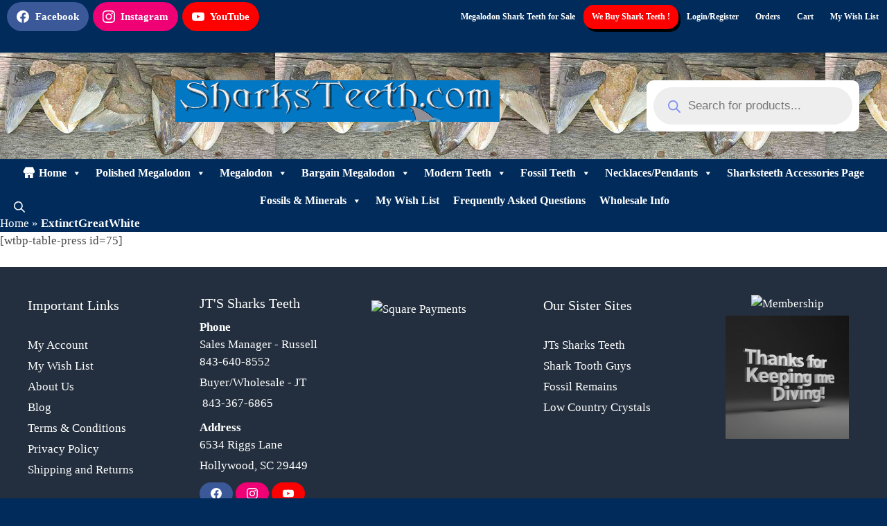

--- FILE ---
content_type: text/html; charset=UTF-8
request_url: https://sharksteeth.com/extinctgreatwhite/
body_size: 33270
content:
<!DOCTYPE html>
<html lang="en-US">
<head>
	<meta charset="UTF-8">
					<script>document.documentElement.className = document.documentElement.className + ' yes-js js_active js'</script>
			<meta name='robots' content='index, follow, max-image-preview:large, max-snippet:-1, max-video-preview:-1' />
	<style>img:is([sizes="auto" i], [sizes^="auto," i]) { contain-intrinsic-size: 3000px 1500px }</style>
	<meta name="viewport" content="width=device-width, initial-scale=1"><!-- Google tag (gtag.js) consent mode dataLayer added by Site Kit -->
<script id="google_gtagjs-js-consent-mode-data-layer">
window.dataLayer = window.dataLayer || [];function gtag(){dataLayer.push(arguments);}
gtag('consent', 'default', {"ad_personalization":"denied","ad_storage":"denied","ad_user_data":"denied","analytics_storage":"denied","functionality_storage":"denied","security_storage":"denied","personalization_storage":"denied","region":["AT","BE","BG","CH","CY","CZ","DE","DK","EE","ES","FI","FR","GB","GR","HR","HU","IE","IS","IT","LI","LT","LU","LV","MT","NL","NO","PL","PT","RO","SE","SI","SK"],"wait_for_update":500});
window._googlesitekitConsentCategoryMap = {"statistics":["analytics_storage"],"marketing":["ad_storage","ad_user_data","ad_personalization"],"functional":["functionality_storage","security_storage"],"preferences":["personalization_storage"]};
window._googlesitekitConsents = {"ad_personalization":"denied","ad_storage":"denied","ad_user_data":"denied","analytics_storage":"denied","functionality_storage":"denied","security_storage":"denied","personalization_storage":"denied","region":["AT","BE","BG","CH","CY","CZ","DE","DK","EE","ES","FI","FR","GB","GR","HR","HU","IE","IS","IT","LI","LT","LU","LV","MT","NL","NO","PL","PT","RO","SE","SI","SK"],"wait_for_update":500};
</script>
<!-- End Google tag (gtag.js) consent mode dataLayer added by Site Kit -->

	<!-- This site is optimized with the Yoast SEO Premium plugin v26.7 (Yoast SEO v26.7) - https://yoast.com/wordpress/plugins/seo/ -->
	<title>Find Extinct Great White Shark Teeth at Sharksteeth.com</title>
	<meta name="description" content="Shop for authentic extinct great white shark teeth at Sharksteeth.com. Our teeth are sourced from around the world and are guaranteed to be authentic. We offer a wide selection of sizes and prices to fit your budget." />
	<link rel="canonical" href="https://sharksteeth.com/extinctgreatwhite/" />
	<meta property="og:locale" content="en_US" />
	<meta property="og:type" content="article" />
	<meta property="og:title" content="ExtinctGreatWhite" />
	<meta property="og:description" content="Shop for authentic extinct great white shark teeth at Sharksteeth.com. Our teeth are sourced from around the world and are guaranteed to be authentic. We offer a wide selection of sizes and prices to fit your budget." />
	<meta property="og:url" content="https://sharksteeth.com/extinctgreatwhite/" />
	<meta property="og:site_name" content="1000s of Real Fossil Megalodon Shark Teeth for sale found by Navy Diver" />
	<meta property="article:publisher" content="https://www.facebook.com/search/top?q=sharksteeth.com" />
	<meta property="article:modified_time" content="2023-09-12T14:51:49+00:00" />
	<meta property="og:image" content="https://sharksteeth.com/wp-content/uploads/2023/10/diving.jpg" />
	<meta property="og:image:width" content="923" />
	<meta property="og:image:height" content="923" />
	<meta property="og:image:type" content="image/jpeg" />
	<meta name="twitter:card" content="summary_large_image" />
	<meta name="twitter:label1" content="Est. reading time" />
	<meta name="twitter:data1" content="1 minute" />
	<script type="application/ld+json" class="yoast-schema-graph">{"@context":"https://schema.org","@graph":[{"@type":"WebPage","@id":"https://sharksteeth.com/extinctgreatwhite/","url":"https://sharksteeth.com/extinctgreatwhite/","name":"Find Extinct Great White Shark Teeth at Sharksteeth.com","isPartOf":{"@id":"https://sharksteeth.com/#website"},"datePublished":"2022-04-27T18:21:46+00:00","dateModified":"2023-09-12T14:51:49+00:00","description":"Shop for authentic extinct great white shark teeth at Sharksteeth.com. Our teeth are sourced from around the world and are guaranteed to be authentic. We offer a wide selection of sizes and prices to fit your budget.","breadcrumb":{"@id":"https://sharksteeth.com/extinctgreatwhite/#breadcrumb"},"inLanguage":"en-US","potentialAction":[{"@type":"ReadAction","target":["https://sharksteeth.com/extinctgreatwhite/"]}]},{"@type":"BreadcrumbList","@id":"https://sharksteeth.com/extinctgreatwhite/#breadcrumb","itemListElement":[{"@type":"ListItem","position":1,"name":"Home","item":"https://sharksteeth.com/"},{"@type":"ListItem","position":2,"name":"ExtinctGreatWhite"}]},{"@type":"WebSite","@id":"https://sharksteeth.com/#website","url":"https://sharksteeth.com/","name":"1000s of Real Fossil Megalodon Shark Teeth for sale found by Navy Diver","description":"Sharksteeth.com: Your One-Stop Shop for Real Fossil Megalodon Shark Teeth, Found by a Navy Diver","publisher":{"@id":"https://sharksteeth.com/#organization"},"alternateName":"Megalodon Shark teeth for sale | sharksteeth.com","potentialAction":[{"@type":"SearchAction","target":{"@type":"EntryPoint","urlTemplate":"https://sharksteeth.com/?s={search_term_string}"},"query-input":{"@type":"PropertyValueSpecification","valueRequired":true,"valueName":"search_term_string"}}],"inLanguage":"en-US"},{"@type":"Organization","@id":"https://sharksteeth.com/#organization","name":"SHARKSTEETH.COM","alternateName":"JT's Sharks Teeth and Fossils","url":"https://sharksteeth.com/","logo":{"@type":"ImageObject","inLanguage":"en-US","@id":"https://sharksteeth.com/#/schema/logo/image/","url":"https://sharksteeth.com/wp-content/uploads/2024/07/sharksteethcom.png","contentUrl":"https://sharksteeth.com/wp-content/uploads/2024/07/sharksteethcom.png","width":468,"height":60,"caption":"SHARKSTEETH.COM"},"image":{"@id":"https://sharksteeth.com/#/schema/logo/image/"},"sameAs":["https://www.facebook.com/search/top?q=sharksteeth.com","https://youtube.com/@jt-me6kw","https://www.instagram.com/sharksteeth_com/"],"description":"Sharksteeth.com is a pioneer in online sales of Megalodon teeth. Our founder, John Taylor, brings over 30 years of experience as a retired Navy Diver and underwater commercial paleontologist. His passion for prehistoric treasures fuels our commitment to offering the largest Megalodon tooth collection.","email":"sales@sharksteeth.com","telephone":"8433676865","legalName":"JT's Sharks Teeth & Fossils Inc","foundingDate":"1998-09-01","numberOfEmployees":{"@type":"QuantitativeValue","minValue":"1","maxValue":"10"}}]}</script>
	<!-- / Yoast SEO Premium plugin. -->


<link rel='dns-prefetch' href='//www.googletagmanager.com' />
<link rel='dns-prefetch' href='//use.fontawesome.com' />
<link href='https://fonts.gstatic.com' crossorigin rel='preconnect' />
<link href='https://fonts.googleapis.com' crossorigin rel='preconnect' />
<link rel='stylesheet' id='stripe-main-styles-css' href='https://sharksteeth.com/wp-content/mu-plugins/vendor/godaddy/mwc-core/assets/css/stripe-settings.css' media='all' />
<link rel='stylesheet' id='generate-fonts-css' href='//fonts.googleapis.com/css?family=Arvo:regular,italic,700,700italic' media='all' />
<link rel='stylesheet' id='wp-block-library-css' href='https://sharksteeth.com/wp-includes/css/dist/block-library/style.min.css?ver=6.8.3' media='all' />
<style id='classic-theme-styles-inline-css'>
/*! This file is auto-generated */
.wp-block-button__link{color:#fff;background-color:#32373c;border-radius:9999px;box-shadow:none;text-decoration:none;padding:calc(.667em + 2px) calc(1.333em + 2px);font-size:1.125em}.wp-block-file__button{background:#32373c;color:#fff;text-decoration:none}
</style>
<style id='woo-product-table-product-table-style-inline-css'>
.wp-block-woo-product-table-product-table .wpt-block-notable-placeholder{background-color:#f0f0f0;border:1px dashed #ccc;color:#666;font-size:16px;padding:20px;text-align:center}

</style>
<style id='woo-product-table-tab-product-table-style-inline-css'>
.wpt-block-front-tab .tab-buttons{display:flex;flex-wrap:wrap;gap:5px;list-style:none;margin:0;padding:0}.wpt-block-front-tab .tab-button{background:#f1f1f1;border:1px solid #ccc;border-bottom:none;border-radius:5px 5px 0 0;cursor:pointer;list-style:none;margin-right:0;padding:10px 20px;transition:background .3s,color .3s}.wpt-block-front-tab .tab-button.active-tab{background:#fff;border-bottom:2px solid #fff;color:#333;font-weight:700;padding:9px 19px}.wpt-block-front-tab .tab-content{background:#fff;border:1px solid #ccc;border-radius:0 5px 5px 5px;display:none;padding:20px}.wpt-block-front-tab .tab-content.active-tab{display:block}.wpt-block-front-tab .tab-contents{margin-bottom:30px}.wpt-block-front-tab .tab-inside-post-content,.wpt-block-front-tab .tab-inside-pre-content{font-size:20px}

</style>
<link rel='stylesheet' id='yith-wcwl-add-to-wishlist-css' href='https://sharksteeth.com/wp-content/plugins/yith-woocommerce-wishlist/assets/css/frontend/add-to-wishlist.css?ver=4.11.0' media='all' />
<style id='yith-wcwl-add-to-wishlist-inline-css'>
 :root { --add-to-wishlist-icon-color: rgb(188,9,9); --added-to-wishlist-icon-color: rgb(188,9,9); --color-add-to-wishlist-background: #333333; --color-add-to-wishlist-text: #FFFFFF; --color-add-to-wishlist-border: #333333; --color-add-to-wishlist-background-hover: #333333; --color-add-to-wishlist-text-hover: #FFFFFF; --color-add-to-wishlist-border-hover: #333333; --rounded-corners-radius: 16px; --color-add-to-cart-background: #333333; --color-add-to-cart-text: #FFFFFF; --color-add-to-cart-border: #333333; --color-add-to-cart-background-hover: #4F4F4F; --color-add-to-cart-text-hover: #FFFFFF; --color-add-to-cart-border-hover: #4F4F4F; --add-to-cart-rounded-corners-radius: 16px; --color-button-style-1-background: #333333; --color-button-style-1-text: #FFFFFF; --color-button-style-1-border: #333333; --color-button-style-1-background-hover: #4F4F4F; --color-button-style-1-text-hover: #FFFFFF; --color-button-style-1-border-hover: #4F4F4F; --color-button-style-2-background: #333333; --color-button-style-2-text: #FFFFFF; --color-button-style-2-border: #333333; --color-button-style-2-background-hover: #4F4F4F; --color-button-style-2-text-hover: #FFFFFF; --color-button-style-2-border-hover: #4F4F4F; --color-wishlist-table-background: #ffffff; --color-wishlist-table-text: #6d6c6c; --color-wishlist-table-border: #cccccc; --color-headers-background: #F4F4F4; --color-share-button-color: #FFFFFF; --color-share-button-color-hover: #FFFFFF; --color-fb-button-background: #39599E; --color-fb-button-background-hover: #595A5A; --color-tw-button-background: #45AFE2; --color-tw-button-background-hover: #595A5A; --color-pr-button-background: #AB2E31; --color-pr-button-background-hover: #595A5A; --color-em-button-background: #FBB102; --color-em-button-background-hover: #595A5A; --color-wa-button-background: #00A901; --color-wa-button-background-hover: #595A5A; --feedback-duration: 3s } 
</style>
<link rel='stylesheet' id='jquery-selectBox-css' href='https://sharksteeth.com/wp-content/plugins/yith-woocommerce-wishlist/assets/css/jquery.selectBox.css?ver=1.2.0' media='all' />
<link rel='stylesheet' id='woocommerce_prettyPhoto_css-css' href='//sharksteeth.com/wp-content/plugins/woocommerce/assets/css/prettyPhoto.css?ver=3.1.6' media='all' />
<link rel='stylesheet' id='yith-wcwl-main-css' href='https://sharksteeth.com/wp-content/plugins/yith-woocommerce-wishlist/assets/css/style.css?ver=4.11.0' media='all' />
<style id='yith-wcwl-main-inline-css'>
 :root { --add-to-wishlist-icon-color: rgb(188,9,9); --added-to-wishlist-icon-color: rgb(188,9,9); --color-add-to-wishlist-background: #333333; --color-add-to-wishlist-text: #FFFFFF; --color-add-to-wishlist-border: #333333; --color-add-to-wishlist-background-hover: #333333; --color-add-to-wishlist-text-hover: #FFFFFF; --color-add-to-wishlist-border-hover: #333333; --rounded-corners-radius: 16px; --color-add-to-cart-background: #333333; --color-add-to-cart-text: #FFFFFF; --color-add-to-cart-border: #333333; --color-add-to-cart-background-hover: #4F4F4F; --color-add-to-cart-text-hover: #FFFFFF; --color-add-to-cart-border-hover: #4F4F4F; --add-to-cart-rounded-corners-radius: 16px; --color-button-style-1-background: #333333; --color-button-style-1-text: #FFFFFF; --color-button-style-1-border: #333333; --color-button-style-1-background-hover: #4F4F4F; --color-button-style-1-text-hover: #FFFFFF; --color-button-style-1-border-hover: #4F4F4F; --color-button-style-2-background: #333333; --color-button-style-2-text: #FFFFFF; --color-button-style-2-border: #333333; --color-button-style-2-background-hover: #4F4F4F; --color-button-style-2-text-hover: #FFFFFF; --color-button-style-2-border-hover: #4F4F4F; --color-wishlist-table-background: #ffffff; --color-wishlist-table-text: #6d6c6c; --color-wishlist-table-border: #cccccc; --color-headers-background: #F4F4F4; --color-share-button-color: #FFFFFF; --color-share-button-color-hover: #FFFFFF; --color-fb-button-background: #39599E; --color-fb-button-background-hover: #595A5A; --color-tw-button-background: #45AFE2; --color-tw-button-background-hover: #595A5A; --color-pr-button-background: #AB2E31; --color-pr-button-background-hover: #595A5A; --color-em-button-background: #FBB102; --color-em-button-background-hover: #595A5A; --color-wa-button-background: #00A901; --color-wa-button-background-hover: #595A5A; --feedback-duration: 3s } 
</style>
<link rel='stylesheet' id='coblocks-frontend-css' href='https://sharksteeth.com/wp-content/plugins/coblocks/dist/style-coblocks-1.css?ver=3.1.16' media='all' />
<link rel='stylesheet' id='coblocks-extensions-css' href='https://sharksteeth.com/wp-content/plugins/coblocks/dist/style-coblocks-extensions.css?ver=3.1.16' media='all' />
<link rel='stylesheet' id='coblocks-animation-css' href='https://sharksteeth.com/wp-content/plugins/coblocks/dist/style-coblocks-animation.css?ver=2677611078ee87eb3b1c' media='all' />
<link rel='stylesheet' id='font-awesome-css' href='https://sharksteeth.com/wp-content/plugins/contact-widgets/assets/css/font-awesome.min.css?ver=4.7.0' media='all' />
<style id='font-awesome-inline-css'>
[data-font="FontAwesome"]:before {font-family: 'FontAwesome' !important;content: attr(data-icon) !important;speak: none !important;font-weight: normal !important;font-variant: normal !important;text-transform: none !important;line-height: 1 !important;font-style: normal !important;-webkit-font-smoothing: antialiased !important;-moz-osx-font-smoothing: grayscale !important;}
</style>
<style id='font-awesome-svg-styles-default-inline-css'>
.svg-inline--fa {
  display: inline-block;
  height: 1em;
  overflow: visible;
  vertical-align: -.125em;
}
</style>
<link rel='stylesheet' id='font-awesome-svg-styles-css' href='https://sharksteeth.com/wp-content/uploads/font-awesome/v5.15.3/css/svg-with-js.css' media='all' />
<style id='font-awesome-svg-styles-inline-css'>
   .wp-block-font-awesome-icon svg::before,
   .wp-rich-text-font-awesome-icon svg::before {content: unset;}
</style>
<style id='global-styles-inline-css'>
:root{--wp--preset--aspect-ratio--square: 1;--wp--preset--aspect-ratio--4-3: 4/3;--wp--preset--aspect-ratio--3-4: 3/4;--wp--preset--aspect-ratio--3-2: 3/2;--wp--preset--aspect-ratio--2-3: 2/3;--wp--preset--aspect-ratio--16-9: 16/9;--wp--preset--aspect-ratio--9-16: 9/16;--wp--preset--color--black: #000000;--wp--preset--color--cyan-bluish-gray: #abb8c3;--wp--preset--color--white: #ffffff;--wp--preset--color--pale-pink: #f78da7;--wp--preset--color--vivid-red: #cf2e2e;--wp--preset--color--luminous-vivid-orange: #ff6900;--wp--preset--color--luminous-vivid-amber: #fcb900;--wp--preset--color--light-green-cyan: #7bdcb5;--wp--preset--color--vivid-green-cyan: #00d084;--wp--preset--color--pale-cyan-blue: #8ed1fc;--wp--preset--color--vivid-cyan-blue: #0693e3;--wp--preset--color--vivid-purple: #9b51e0;--wp--preset--color--contrast: var(--contrast);--wp--preset--color--contrast-2: var(--contrast-2);--wp--preset--color--contrast-3: var(--contrast-3);--wp--preset--color--base: var(--base);--wp--preset--color--base-2: var(--base-2);--wp--preset--color--base-3: var(--base-3);--wp--preset--color--accent: var(--accent);--wp--preset--color--text: var(--text);--wp--preset--gradient--vivid-cyan-blue-to-vivid-purple: linear-gradient(135deg,rgba(6,147,227,1) 0%,rgb(155,81,224) 100%);--wp--preset--gradient--light-green-cyan-to-vivid-green-cyan: linear-gradient(135deg,rgb(122,220,180) 0%,rgb(0,208,130) 100%);--wp--preset--gradient--luminous-vivid-amber-to-luminous-vivid-orange: linear-gradient(135deg,rgba(252,185,0,1) 0%,rgba(255,105,0,1) 100%);--wp--preset--gradient--luminous-vivid-orange-to-vivid-red: linear-gradient(135deg,rgba(255,105,0,1) 0%,rgb(207,46,46) 100%);--wp--preset--gradient--very-light-gray-to-cyan-bluish-gray: linear-gradient(135deg,rgb(238,238,238) 0%,rgb(169,184,195) 100%);--wp--preset--gradient--cool-to-warm-spectrum: linear-gradient(135deg,rgb(74,234,220) 0%,rgb(151,120,209) 20%,rgb(207,42,186) 40%,rgb(238,44,130) 60%,rgb(251,105,98) 80%,rgb(254,248,76) 100%);--wp--preset--gradient--blush-light-purple: linear-gradient(135deg,rgb(255,206,236) 0%,rgb(152,150,240) 100%);--wp--preset--gradient--blush-bordeaux: linear-gradient(135deg,rgb(254,205,165) 0%,rgb(254,45,45) 50%,rgb(107,0,62) 100%);--wp--preset--gradient--luminous-dusk: linear-gradient(135deg,rgb(255,203,112) 0%,rgb(199,81,192) 50%,rgb(65,88,208) 100%);--wp--preset--gradient--pale-ocean: linear-gradient(135deg,rgb(255,245,203) 0%,rgb(182,227,212) 50%,rgb(51,167,181) 100%);--wp--preset--gradient--electric-grass: linear-gradient(135deg,rgb(202,248,128) 0%,rgb(113,206,126) 100%);--wp--preset--gradient--midnight: linear-gradient(135deg,rgb(2,3,129) 0%,rgb(40,116,252) 100%);--wp--preset--font-size--small: 13px;--wp--preset--font-size--medium: 20px;--wp--preset--font-size--large: 36px;--wp--preset--font-size--x-large: 42px;--wp--preset--spacing--20: 0.44rem;--wp--preset--spacing--30: 0.67rem;--wp--preset--spacing--40: 1rem;--wp--preset--spacing--50: 1.5rem;--wp--preset--spacing--60: 2.25rem;--wp--preset--spacing--70: 3.38rem;--wp--preset--spacing--80: 5.06rem;--wp--preset--shadow--natural: 6px 6px 9px rgba(0, 0, 0, 0.2);--wp--preset--shadow--deep: 12px 12px 50px rgba(0, 0, 0, 0.4);--wp--preset--shadow--sharp: 6px 6px 0px rgba(0, 0, 0, 0.2);--wp--preset--shadow--outlined: 6px 6px 0px -3px rgba(255, 255, 255, 1), 6px 6px rgba(0, 0, 0, 1);--wp--preset--shadow--crisp: 6px 6px 0px rgba(0, 0, 0, 1);}:where(.is-layout-flex){gap: 0.5em;}:where(.is-layout-grid){gap: 0.5em;}body .is-layout-flex{display: flex;}.is-layout-flex{flex-wrap: wrap;align-items: center;}.is-layout-flex > :is(*, div){margin: 0;}body .is-layout-grid{display: grid;}.is-layout-grid > :is(*, div){margin: 0;}:where(.wp-block-columns.is-layout-flex){gap: 2em;}:where(.wp-block-columns.is-layout-grid){gap: 2em;}:where(.wp-block-post-template.is-layout-flex){gap: 1.25em;}:where(.wp-block-post-template.is-layout-grid){gap: 1.25em;}.has-black-color{color: var(--wp--preset--color--black) !important;}.has-cyan-bluish-gray-color{color: var(--wp--preset--color--cyan-bluish-gray) !important;}.has-white-color{color: var(--wp--preset--color--white) !important;}.has-pale-pink-color{color: var(--wp--preset--color--pale-pink) !important;}.has-vivid-red-color{color: var(--wp--preset--color--vivid-red) !important;}.has-luminous-vivid-orange-color{color: var(--wp--preset--color--luminous-vivid-orange) !important;}.has-luminous-vivid-amber-color{color: var(--wp--preset--color--luminous-vivid-amber) !important;}.has-light-green-cyan-color{color: var(--wp--preset--color--light-green-cyan) !important;}.has-vivid-green-cyan-color{color: var(--wp--preset--color--vivid-green-cyan) !important;}.has-pale-cyan-blue-color{color: var(--wp--preset--color--pale-cyan-blue) !important;}.has-vivid-cyan-blue-color{color: var(--wp--preset--color--vivid-cyan-blue) !important;}.has-vivid-purple-color{color: var(--wp--preset--color--vivid-purple) !important;}.has-black-background-color{background-color: var(--wp--preset--color--black) !important;}.has-cyan-bluish-gray-background-color{background-color: var(--wp--preset--color--cyan-bluish-gray) !important;}.has-white-background-color{background-color: var(--wp--preset--color--white) !important;}.has-pale-pink-background-color{background-color: var(--wp--preset--color--pale-pink) !important;}.has-vivid-red-background-color{background-color: var(--wp--preset--color--vivid-red) !important;}.has-luminous-vivid-orange-background-color{background-color: var(--wp--preset--color--luminous-vivid-orange) !important;}.has-luminous-vivid-amber-background-color{background-color: var(--wp--preset--color--luminous-vivid-amber) !important;}.has-light-green-cyan-background-color{background-color: var(--wp--preset--color--light-green-cyan) !important;}.has-vivid-green-cyan-background-color{background-color: var(--wp--preset--color--vivid-green-cyan) !important;}.has-pale-cyan-blue-background-color{background-color: var(--wp--preset--color--pale-cyan-blue) !important;}.has-vivid-cyan-blue-background-color{background-color: var(--wp--preset--color--vivid-cyan-blue) !important;}.has-vivid-purple-background-color{background-color: var(--wp--preset--color--vivid-purple) !important;}.has-black-border-color{border-color: var(--wp--preset--color--black) !important;}.has-cyan-bluish-gray-border-color{border-color: var(--wp--preset--color--cyan-bluish-gray) !important;}.has-white-border-color{border-color: var(--wp--preset--color--white) !important;}.has-pale-pink-border-color{border-color: var(--wp--preset--color--pale-pink) !important;}.has-vivid-red-border-color{border-color: var(--wp--preset--color--vivid-red) !important;}.has-luminous-vivid-orange-border-color{border-color: var(--wp--preset--color--luminous-vivid-orange) !important;}.has-luminous-vivid-amber-border-color{border-color: var(--wp--preset--color--luminous-vivid-amber) !important;}.has-light-green-cyan-border-color{border-color: var(--wp--preset--color--light-green-cyan) !important;}.has-vivid-green-cyan-border-color{border-color: var(--wp--preset--color--vivid-green-cyan) !important;}.has-pale-cyan-blue-border-color{border-color: var(--wp--preset--color--pale-cyan-blue) !important;}.has-vivid-cyan-blue-border-color{border-color: var(--wp--preset--color--vivid-cyan-blue) !important;}.has-vivid-purple-border-color{border-color: var(--wp--preset--color--vivid-purple) !important;}.has-vivid-cyan-blue-to-vivid-purple-gradient-background{background: var(--wp--preset--gradient--vivid-cyan-blue-to-vivid-purple) !important;}.has-light-green-cyan-to-vivid-green-cyan-gradient-background{background: var(--wp--preset--gradient--light-green-cyan-to-vivid-green-cyan) !important;}.has-luminous-vivid-amber-to-luminous-vivid-orange-gradient-background{background: var(--wp--preset--gradient--luminous-vivid-amber-to-luminous-vivid-orange) !important;}.has-luminous-vivid-orange-to-vivid-red-gradient-background{background: var(--wp--preset--gradient--luminous-vivid-orange-to-vivid-red) !important;}.has-very-light-gray-to-cyan-bluish-gray-gradient-background{background: var(--wp--preset--gradient--very-light-gray-to-cyan-bluish-gray) !important;}.has-cool-to-warm-spectrum-gradient-background{background: var(--wp--preset--gradient--cool-to-warm-spectrum) !important;}.has-blush-light-purple-gradient-background{background: var(--wp--preset--gradient--blush-light-purple) !important;}.has-blush-bordeaux-gradient-background{background: var(--wp--preset--gradient--blush-bordeaux) !important;}.has-luminous-dusk-gradient-background{background: var(--wp--preset--gradient--luminous-dusk) !important;}.has-pale-ocean-gradient-background{background: var(--wp--preset--gradient--pale-ocean) !important;}.has-electric-grass-gradient-background{background: var(--wp--preset--gradient--electric-grass) !important;}.has-midnight-gradient-background{background: var(--wp--preset--gradient--midnight) !important;}.has-small-font-size{font-size: var(--wp--preset--font-size--small) !important;}.has-medium-font-size{font-size: var(--wp--preset--font-size--medium) !important;}.has-large-font-size{font-size: var(--wp--preset--font-size--large) !important;}.has-x-large-font-size{font-size: var(--wp--preset--font-size--x-large) !important;}
:where(.wp-block-post-template.is-layout-flex){gap: 1.25em;}:where(.wp-block-post-template.is-layout-grid){gap: 1.25em;}
:where(.wp-block-columns.is-layout-flex){gap: 2em;}:where(.wp-block-columns.is-layout-grid){gap: 2em;}
:root :where(.wp-block-pullquote){font-size: 1.5em;line-height: 1.6;}
</style>
<link rel='stylesheet' id='wpa-css-css' href='https://sharksteeth.com/wp-content/plugins/honeypot/includes/css/wpa.css?ver=2.3.04' media='all' />
<link rel='stylesheet' id='tp-product-description-in-loop-for-woocommerce-css' href='https://sharksteeth.com/wp-content/plugins/tp-product-description-in-loop-for-woocommerce/public/css/tp-product-description-in-loop-for-woocommerce-public.css?ver=1.0.8' media='all' />
<link rel='stylesheet' id='woocommerce-layout-css' href='https://sharksteeth.com/wp-content/plugins/woocommerce/assets/css/woocommerce-layout.css?ver=10.4.3' media='all' />
<link rel='stylesheet' id='woocommerce-smallscreen-css' href='https://sharksteeth.com/wp-content/plugins/woocommerce/assets/css/woocommerce-smallscreen.css?ver=10.4.3' media='only screen and (max-width: 768px)' />
<link rel='stylesheet' id='woocommerce-general-css' href='https://sharksteeth.com/wp-content/plugins/woocommerce/assets/css/woocommerce.css?ver=10.4.3' media='all' />
<style id='woocommerce-inline-inline-css'>
.woocommerce form .form-row .required { visibility: visible; }
</style>
<link rel='stylesheet' id='wp-components-css' href='https://sharksteeth.com/wp-includes/css/dist/components/style.min.css?ver=6.8.3' media='all' />
<link rel='stylesheet' id='godaddy-styles-css' href='https://sharksteeth.com/wp-content/mu-plugins/vendor/wpex/godaddy-launch/includes/Dependencies/GoDaddy/Styles/build/latest.css?ver=2.0.2' media='all' />
<link rel='stylesheet' id='megamenu-css' href='https://sharksteeth.com/wp-content/uploads/maxmegamenu/style.css?ver=714cec' media='all' />
<link rel='stylesheet' id='dashicons-css' href='https://sharksteeth.com/wp-includes/css/dashicons.min.css?ver=6.8.3' media='all' />
<style id='dashicons-inline-css'>
[data-font="Dashicons"]:before {font-family: 'Dashicons' !important;content: attr(data-icon) !important;speak: none !important;font-weight: normal !important;font-variant: normal !important;text-transform: none !important;line-height: 1 !important;font-style: normal !important;-webkit-font-smoothing: antialiased !important;-moz-osx-font-smoothing: grayscale !important;}
</style>
<link rel='stylesheet' id='dgwt-wcas-style-css' href='https://sharksteeth.com/wp-content/plugins/ajax-search-for-woocommerce/assets/css/style.min.css?ver=1.32.2' media='all' />
<link rel='stylesheet' id='parente2-style-css' href='https://sharksteeth.com/wp-content/themes/generatepress/style.css?ver=6.8.3' media='all' />
<link rel='stylesheet' id='childe2-style-css' href='https://sharksteeth.com/wp-content/themes/SharksTeethGenerate/style.css?ver=6.8.3' media='all' />
<link rel='stylesheet' id='generate-style-css' href='https://sharksteeth.com/wp-content/themes/generatepress/assets/css/all.min.css?ver=3.6.1' media='all' />
<style id='generate-style-inline-css'>
@media (max-width:768px){}
@media (max-width: 768px){.main-navigation .menu-toggle,.main-navigation .mobile-bar-items,.sidebar-nav-mobile:not(#sticky-placeholder){display:block;}.main-navigation ul,.gen-sidebar-nav{display:none;}[class*="nav-float-"] .site-header .inside-header > *{float:none;clear:both;}}
.dynamic-author-image-rounded{border-radius:100%;}.dynamic-featured-image, .dynamic-author-image{vertical-align:middle;}.one-container.blog .dynamic-content-template:not(:last-child), .one-container.archive .dynamic-content-template:not(:last-child){padding-bottom:0px;}.dynamic-entry-excerpt > p:last-child{margin-bottom:0px;}
</style>
<link rel='stylesheet' id='generate-font-icons-css' href='https://sharksteeth.com/wp-content/themes/generatepress/assets/css/components/font-icons.min.css?ver=3.6.1' media='all' />
<link rel='stylesheet' id='font-awesome-official-css' href='https://use.fontawesome.com/releases/v5.15.3/css/all.css' media='all' integrity="sha384-SZXxX4whJ79/gErwcOYf+zWLeJdY/qpuqC4cAa9rOGUstPomtqpuNWT9wdPEn2fk" crossorigin="anonymous" />
<link rel='stylesheet' id='wpcw-css' href='https://sharksteeth.com/wp-content/plugins/contact-widgets/assets/css/style.min.css?ver=1.0.1' media='all' />
<link rel='stylesheet' id='hurrytimer-css' href='https://sharksteeth.com/wp-content/uploads/hurrytimer/css/bfda048cef984aee.css?ver=6.8.3' media='all' />
<link rel='stylesheet' id='generatepress-dynamic-css' href='https://sharksteeth.com/wp-content/uploads/generatepress/style.min.css?ver=1767032870' media='all' />
<link rel='stylesheet' id='generate-child-css' href='https://sharksteeth.com/wp-content/themes/SharksTeethGenerate/style.css?ver=1761583750' media='all' />
<style id='generateblocks-inline-css'>
:root{--gb-container-width:2000px;}.gb-container .wp-block-image img{vertical-align:middle;}.gb-grid-wrapper .wp-block-image{margin-bottom:0;}.gb-highlight{background:none;}.gb-shape{line-height:0;}
</style>
<link rel='stylesheet' id='generate-blog-columns-css' href='https://sharksteeth.com/wp-content/plugins/gp-premium/blog/functions/css/columns.min.css?ver=2.5.5' media='all' />
<link rel='stylesheet' id='wpt-universal-pro-css' href='https://sharksteeth.com/wp-content/plugins/woo-product-table-pro/assets/css/universal-pro.css?ver=9.0.3.0' media='all' />
<link rel='stylesheet' id='generate-secondary-nav-css' href='https://sharksteeth.com/wp-content/plugins/gp-premium/secondary-nav/functions/css/style.min.css?ver=2.5.5' media='all' />
<style id='generate-secondary-nav-inline-css'>
.secondary-navigation .top-bar{color:#ffffff;line-height:48px;font-family:"Lucida Sans Unicode";font-weight:bold;text-transform:none;font-size:12px;}.secondary-navigation .top-bar a{color:#ffffff;}.secondary-navigation .top-bar a:hover, .secondary-navigation .top-bar a:focus{color:#C0C0C0;}.secondary-navigation .main-nav ul li a,.secondary-navigation .menu-toggle,.secondary-menu-bar-items .menu-bar-item > a{color:#ffffff;font-family:"Lucida Sans Unicode";font-weight:bold;font-size:12px;padding-left:12px;padding-right:12px;line-height:48px;}.secondary-navigation .secondary-menu-bar-items{color:#ffffff;font-size:12px;}button.secondary-menu-toggle:hover,button.secondary-menu-toggle:focus{color:#ffffff;}.widget-area .secondary-navigation{margin-bottom:5px;}.secondary-navigation ul ul{background-color:#ffffff;top:auto;}.secondary-navigation .main-nav ul ul li a{color:#4A4A4A;font-size:11px;padding-left:12px;padding-right:12px;}.secondary-navigation .menu-item-has-children .dropdown-menu-toggle{padding-right:12px;}.secondary-navigation .main-nav ul li:not([class*="current-menu-"]):hover > a, .secondary-navigation .main-nav ul li:not([class*="current-menu-"]):focus > a, .secondary-navigation .main-nav ul li.sfHover:not([class*="current-menu-"]) > a, .secondary-menu-bar-items .menu-bar-item:hover > a{color:#000000;background-color:#C0C0C0;}.secondary-navigation .main-nav ul ul li:not([class*="current-menu-"]):hover > a,.secondary-navigation .main-nav ul ul li:not([class*="current-menu-"]):focus > a,.secondary-navigation .main-nav ul ul li.sfHover:not([class*="current-menu-"]) > a{background-color:#F5F5F0;}.secondary-navigation .main-nav ul li[class*="current-menu-"] > a{color:#FFFFFF;background-color:#8B5E3C;}.secondary-navigation .main-nav ul ul li[class*="current-menu-"] > a{color:#ffffff;background-color:#474747;}@media (max-width: 768px) {.secondary-menu-bar-items .menu-bar-item:hover > a{background: none;color: #ffffff;}}
</style>
<link rel='stylesheet' id='generate-secondary-nav-mobile-css' href='https://sharksteeth.com/wp-content/plugins/gp-premium/secondary-nav/functions/css/style-mobile.min.css?ver=2.5.5' media='all' />
<link rel='stylesheet' id='generate-navigation-branding-css' href='https://sharksteeth.com/wp-content/plugins/gp-premium/menu-plus/functions/css/navigation-branding.min.css?ver=2.5.5' media='all' />
<style id='generate-navigation-branding-inline-css'>
@media (max-width: 768px){.site-header, #site-navigation, #sticky-navigation{display:none !important;opacity:0.0;}#mobile-header{display:block !important;width:100% !important;}#mobile-header .main-nav > ul{display:none;}#mobile-header.toggled .main-nav > ul, #mobile-header .menu-toggle, #mobile-header .mobile-bar-items{display:block;}#mobile-header .main-nav{-ms-flex:0 0 100%;flex:0 0 100%;-webkit-box-ordinal-group:5;-ms-flex-order:4;order:4;}.navigation-branding .main-title a, .navigation-branding .main-title a:hover, .navigation-branding .main-title a:visited{color:var(--base-3);}}.navigation-branding img, .site-logo.mobile-header-logo img{height:60px;width:auto;}.navigation-branding .main-title{line-height:60px;}@media (max-width: 2010px){#site-navigation .navigation-branding, #sticky-navigation .navigation-branding{margin-left:10px;}}@media (max-width: 768px){.main-navigation:not(.slideout-navigation) .main-nav{-ms-flex:0 0 100%;flex:0 0 100%;}.main-navigation:not(.slideout-navigation) .inside-navigation{-ms-flex-wrap:wrap;flex-wrap:wrap;display:-webkit-box;display:-ms-flexbox;display:flex;}.nav-aligned-center .navigation-branding, .nav-aligned-left .navigation-branding{margin-right:auto;}.nav-aligned-center  .main-navigation.has-branding:not(.slideout-navigation) .inside-navigation .main-nav,.nav-aligned-center  .main-navigation.has-sticky-branding.navigation-stick .inside-navigation .main-nav,.nav-aligned-left  .main-navigation.has-branding:not(.slideout-navigation) .inside-navigation .main-nav,.nav-aligned-left  .main-navigation.has-sticky-branding.navigation-stick .inside-navigation .main-nav{margin-right:0px;}}
</style>
<link rel='stylesheet' id='generate-woocommerce-css' href='https://sharksteeth.com/wp-content/plugins/gp-premium/woocommerce/functions/css/woocommerce.min.css?ver=2.5.5' media='all' />
<style id='generate-woocommerce-inline-css'>
.woocommerce ul.products li.product .woocommerce-LoopProduct-link{color:#34617f;}.woocommerce ul.products li.product .woocommerce-LoopProduct-link:hover{color:#cfd4d9;}.woocommerce ul.products li.product .woocommerce-LoopProduct-link h2, .woocommerce ul.products li.product .woocommerce-loop-category__title{font-weight:bold;text-transform:none;font-size:24px;}.woocommerce .up-sells ul.products li.product .woocommerce-LoopProduct-link h2, .woocommerce .cross-sells ul.products li.product .woocommerce-LoopProduct-link h2, .woocommerce .related ul.products li.product .woocommerce-LoopProduct-link h2{font-size:18px;}.woocommerce #respond input#submit, .woocommerce a.button, .woocommerce button.button, .woocommerce input.button, .wc-block-components-button{color:#FFFFFF;background-color:#002B5B;text-decoration:none;font-weight:normal;text-transform:none;}.woocommerce #respond input#submit:hover, .woocommerce a.button:hover, .woocommerce button.button:hover, .woocommerce input.button:hover, .wc-block-components-button:hover{color:#002B5B;background-color:#C0C0C0;}.woocommerce #respond input#submit.alt, .woocommerce a.button.alt, .woocommerce button.button.alt, .woocommerce input.button.alt, .woocommerce #respond input#submit.alt.disabled, .woocommerce #respond input#submit.alt.disabled:hover, .woocommerce #respond input#submit.alt:disabled, .woocommerce #respond input#submit.alt:disabled:hover, .woocommerce #respond input#submit.alt:disabled[disabled], .woocommerce #respond input#submit.alt:disabled[disabled]:hover, .woocommerce a.button.alt.disabled, .woocommerce a.button.alt.disabled:hover, .woocommerce a.button.alt:disabled, .woocommerce a.button.alt:disabled:hover, .woocommerce a.button.alt:disabled[disabled], .woocommerce a.button.alt:disabled[disabled]:hover, .woocommerce button.button.alt.disabled, .woocommerce button.button.alt.disabled:hover, .woocommerce button.button.alt:disabled, .woocommerce button.button.alt:disabled:hover, .woocommerce button.button.alt:disabled[disabled], .woocommerce button.button.alt:disabled[disabled]:hover, .woocommerce input.button.alt.disabled, .woocommerce input.button.alt.disabled:hover, .woocommerce input.button.alt:disabled, .woocommerce input.button.alt:disabled:hover, .woocommerce input.button.alt:disabled[disabled], .woocommerce input.button.alt:disabled[disabled]:hover{color:#000000;background-color:#eeba37;}.woocommerce #respond input#submit.alt:hover, .woocommerce a.button.alt:hover, .woocommerce button.button.alt:hover, .woocommerce input.button.alt:hover{color:#eeba37;background-color:#000000;}button.wc-block-components-panel__button{font-size:inherit;}.woocommerce .star-rating span:before, .woocommerce p.stars:hover a::before{color:#ffa200;}.woocommerce span.onsale{background-color:#3ab00f;color:var(--base-3);}.woocommerce ul.products li.product .price, .woocommerce div.product p.price{color:var(--contrast);}.woocommerce div.product .woocommerce-tabs ul.tabs li a{color:#222222;}.woocommerce div.product .woocommerce-tabs ul.tabs li a:hover, .woocommerce div.product .woocommerce-tabs ul.tabs li.active a{color:#34617f;}.woocommerce-message{background-color:#0b9444;color:#ffffff;}div.woocommerce-message a.button, div.woocommerce-message a.button:focus, div.woocommerce-message a.button:hover, div.woocommerce-message a, div.woocommerce-message a:focus, div.woocommerce-message a:hover{color:#ffffff;}.woocommerce-info{background-color:#34617f;color:#ffffff;}div.woocommerce-info a.button, div.woocommerce-info a.button:focus, div.woocommerce-info a.button:hover, div.woocommerce-info a, div.woocommerce-info a:focus, div.woocommerce-info a:hover{color:#ffffff;}.woocommerce-error{background-color:#e8626d;color:#0c0c0c;}div.woocommerce-error a.button, div.woocommerce-error a.button:focus, div.woocommerce-error a.button:hover, div.woocommerce-error a, div.woocommerce-error a:focus, div.woocommerce-error a:hover{color:#0c0c0c;}.woocommerce-product-details__short-description{color:#4A4A4A;}#wc-mini-cart{background-color:#24f112;color:var(--base-3);}#wc-mini-cart a:not(.button), #wc-mini-cart a.remove{color:var(--base-3);}#wc-mini-cart .button{color:#FFFFFF;}#wc-mini-cart .button:hover, #wc-mini-cart .button:focus, #wc-mini-cart .button:active{color:#002B5B;}.woocommerce #content div.product div.images, .woocommerce div.product div.images, .woocommerce-page #content div.product div.images, .woocommerce-page div.product div.images{width:40%;}.woocommerce.widget_shopping_cart .woocommerce-mini-cart__buttons a{font-family:"Lucida Sans Unicode";}.add-to-cart-panel{background-color:#0A1A2F;color:var(--base-3);}.add-to-cart-panel a:not(.button){color:var(--base-3);}#wc-sticky-cart-panel .button{background-color:#C1440E;color:#FFFFFF;}#wc-sticky-cart-panel .button:hover, #wc-sticky-cart-panel .button:focus, #wc-sticky-cart-panel .button:active{background-color:#E85C1F;color:#FFFFFF;}.woocommerce .widget_price_filter .price_slider_wrapper .ui-widget-content{background-color:#dddddd;}.woocommerce .widget_price_filter .ui-slider .ui-slider-range, .woocommerce .widget_price_filter .ui-slider .ui-slider-handle{background-color:#666666;}.wc-columns-container .products, .woocommerce .related ul.products, .woocommerce .up-sells ul.products{grid-gap:5px;}@media (max-width: 1024px){.woocommerce .wc-columns-container.wc-tablet-columns-2 .products{-ms-grid-columns:(1fr)[2];grid-template-columns:repeat(2, 1fr);}.wc-related-upsell-tablet-columns-2 .related ul.products, .wc-related-upsell-tablet-columns-2 .up-sells ul.products{-ms-grid-columns:(1fr)[2];grid-template-columns:repeat(2, 1fr);}}@media (max-width:768px){.add-to-cart-panel .continue-shopping{background-color:#0A1A2F;}.woocommerce #content div.product div.images,.woocommerce div.product div.images,.woocommerce-page #content div.product div.images,.woocommerce-page div.product div.images{width:100%;}}@media (max-width: 768px){.mobile-bar-items + .menu-toggle{text-align:left;}nav.toggled .main-nav li.wc-menu-item{display:none !important;}body.nav-search-enabled .wc-menu-cart-activated:not(#mobile-header) .mobile-bar-items{float:right;position:relative;}.nav-search-enabled .wc-menu-cart-activated:not(#mobile-header) .menu-toggle{float:left;width:auto;}.mobile-bar-items.wc-mobile-cart-items{z-index:1;}}
</style>
<link rel='stylesheet' id='generate-woocommerce-mobile-css' href='https://sharksteeth.com/wp-content/plugins/gp-premium/woocommerce/functions/css/woocommerce-mobile.min.css?ver=2.5.5' media='(max-width:768px)' />
<link rel='stylesheet' id='gp-premium-icons-css' href='https://sharksteeth.com/wp-content/plugins/gp-premium/general/icons/icons.min.css?ver=2.5.5' media='all' />
<style id='block-visibility-screen-size-styles-inline-css'>
/* Large screens (desktops, 992px and up) */
@media ( min-width: 992px ) {
	.block-visibility-hide-large-screen {
		display: none !important;
	}
}

/* Medium screens (tablets, between 768px and 992px) */
@media ( min-width: 768px ) and ( max-width: 991.98px ) {
	.block-visibility-hide-medium-screen {
		display: none !important;
	}
}

/* Small screens (mobile devices, less than 768px) */
@media ( max-width: 767.98px ) {
	.block-visibility-hide-small-screen {
		display: none !important;
	}
}
</style>
<link rel='stylesheet' id='font-awesome-official-v4shim-css' href='https://use.fontawesome.com/releases/v5.15.3/css/v4-shims.css' media='all' integrity="sha384-C2B+KlPW+WkR0Ld9loR1x3cXp7asA0iGVodhCoJ4hwrWm/d9qKS59BGisq+2Y0/D" crossorigin="anonymous" />
<style id='font-awesome-official-v4shim-inline-css'>
@font-face {
font-family: "FontAwesome";
font-display: block;
src: url("https://use.fontawesome.com/releases/v5.15.3/webfonts/fa-brands-400.eot"),
		url("https://use.fontawesome.com/releases/v5.15.3/webfonts/fa-brands-400.eot?#iefix") format("embedded-opentype"),
		url("https://use.fontawesome.com/releases/v5.15.3/webfonts/fa-brands-400.woff2") format("woff2"),
		url("https://use.fontawesome.com/releases/v5.15.3/webfonts/fa-brands-400.woff") format("woff"),
		url("https://use.fontawesome.com/releases/v5.15.3/webfonts/fa-brands-400.ttf") format("truetype"),
		url("https://use.fontawesome.com/releases/v5.15.3/webfonts/fa-brands-400.svg#fontawesome") format("svg");
}

@font-face {
font-family: "FontAwesome";
font-display: block;
src: url("https://use.fontawesome.com/releases/v5.15.3/webfonts/fa-solid-900.eot"),
		url("https://use.fontawesome.com/releases/v5.15.3/webfonts/fa-solid-900.eot?#iefix") format("embedded-opentype"),
		url("https://use.fontawesome.com/releases/v5.15.3/webfonts/fa-solid-900.woff2") format("woff2"),
		url("https://use.fontawesome.com/releases/v5.15.3/webfonts/fa-solid-900.woff") format("woff"),
		url("https://use.fontawesome.com/releases/v5.15.3/webfonts/fa-solid-900.ttf") format("truetype"),
		url("https://use.fontawesome.com/releases/v5.15.3/webfonts/fa-solid-900.svg#fontawesome") format("svg");
}

@font-face {
font-family: "FontAwesome";
font-display: block;
src: url("https://use.fontawesome.com/releases/v5.15.3/webfonts/fa-regular-400.eot"),
		url("https://use.fontawesome.com/releases/v5.15.3/webfonts/fa-regular-400.eot?#iefix") format("embedded-opentype"),
		url("https://use.fontawesome.com/releases/v5.15.3/webfonts/fa-regular-400.woff2") format("woff2"),
		url("https://use.fontawesome.com/releases/v5.15.3/webfonts/fa-regular-400.woff") format("woff"),
		url("https://use.fontawesome.com/releases/v5.15.3/webfonts/fa-regular-400.ttf") format("truetype"),
		url("https://use.fontawesome.com/releases/v5.15.3/webfonts/fa-regular-400.svg#fontawesome") format("svg");
unicode-range: U+F004-F005,U+F007,U+F017,U+F022,U+F024,U+F02E,U+F03E,U+F044,U+F057-F059,U+F06E,U+F070,U+F075,U+F07B-F07C,U+F080,U+F086,U+F089,U+F094,U+F09D,U+F0A0,U+F0A4-F0A7,U+F0C5,U+F0C7-F0C8,U+F0E0,U+F0EB,U+F0F3,U+F0F8,U+F0FE,U+F111,U+F118-F11A,U+F11C,U+F133,U+F144,U+F146,U+F14A,U+F14D-F14E,U+F150-F152,U+F15B-F15C,U+F164-F165,U+F185-F186,U+F191-F192,U+F1AD,U+F1C1-F1C9,U+F1CD,U+F1D8,U+F1E3,U+F1EA,U+F1F6,U+F1F9,U+F20A,U+F247-F249,U+F24D,U+F254-F25B,U+F25D,U+F267,U+F271-F274,U+F279,U+F28B,U+F28D,U+F2B5-F2B6,U+F2B9,U+F2BB,U+F2BD,U+F2C1-F2C2,U+F2D0,U+F2D2,U+F2DC,U+F2ED,U+F328,U+F358-F35B,U+F3A5,U+F3D1,U+F410,U+F4AD;
}
</style>
<script type="text/template" id="tmpl-variation-template">
	<div class="woocommerce-variation-description">{{{ data.variation.variation_description }}}</div>
	<div class="woocommerce-variation-price">{{{ data.variation.price_html }}}</div>
	<div class="woocommerce-variation-availability">{{{ data.variation.availability_html }}}</div>
</script>
<script type="text/template" id="tmpl-unavailable-variation-template">
	<p role="alert">Sorry, this product is unavailable. Please choose a different combination.</p>
</script>
<script src="https://sharksteeth.com/wp-includes/js/jquery/jquery.min.js?ver=3.7.1" id="jquery-core-js"></script>
<script src="https://sharksteeth.com/wp-includes/js/jquery/jquery-migrate.min.js?ver=3.4.1" id="jquery-migrate-js"></script>
<script src="https://sharksteeth.com/wp-content/plugins/tp-product-description-in-loop-for-woocommerce/public/js/tp-product-description-in-loop-for-woocommerce-public.js?ver=1.0.8" id="tp-product-description-in-loop-for-woocommerce-js"></script>
<script src="https://sharksteeth.com/wp-content/plugins/woocommerce/assets/js/jquery-blockui/jquery.blockUI.min.js?ver=2.7.0-wc.10.4.3" id="wc-jquery-blockui-js" data-wp-strategy="defer"></script>
<script id="wc-add-to-cart-js-extra">
var wc_add_to_cart_params = {"ajax_url":"\/wp-admin\/admin-ajax.php","wc_ajax_url":"\/?wc-ajax=%%endpoint%%","i18n_view_cart":"View cart","cart_url":"https:\/\/sharksteeth.com\/cart\/","is_cart":"","cart_redirect_after_add":"no"};
</script>
<script src="https://sharksteeth.com/wp-content/plugins/woocommerce/assets/js/frontend/add-to-cart.min.js?ver=10.4.3" id="wc-add-to-cart-js" defer data-wp-strategy="defer"></script>
<script src="https://sharksteeth.com/wp-content/plugins/woocommerce/assets/js/js-cookie/js.cookie.min.js?ver=2.1.4-wc.10.4.3" id="wc-js-cookie-js" data-wp-strategy="defer"></script>

<!-- Google tag (gtag.js) snippet added by Site Kit -->
<!-- Google Analytics snippet added by Site Kit -->
<script src="https://www.googletagmanager.com/gtag/js?id=G-08MGM709GQ" id="google_gtagjs-js" async></script>
<script id="google_gtagjs-js-after">
window.dataLayer = window.dataLayer || [];function gtag(){dataLayer.push(arguments);}
gtag("set","linker",{"domains":["sharksteeth.com"]});
gtag("js", new Date());
gtag("set", "developer_id.dZTNiMT", true);
gtag("config", "G-08MGM709GQ");
 window._googlesitekit = window._googlesitekit || {}; window._googlesitekit.throttledEvents = []; window._googlesitekit.gtagEvent = (name, data) => { var key = JSON.stringify( { name, data } ); if ( !! window._googlesitekit.throttledEvents[ key ] ) { return; } window._googlesitekit.throttledEvents[ key ] = true; setTimeout( () => { delete window._googlesitekit.throttledEvents[ key ]; }, 5 ); gtag( "event", name, { ...data, event_source: "site-kit" } ); };
</script>
<meta name="generator" content="Site Kit by Google 1.170.0" />		<style>
			.dgwt-wcas-ico-magnifier,.dgwt-wcas-ico-magnifier-handler{max-width:20px}.dgwt-wcas-search-wrapp{max-width:600px}.dgwt-wcas-search-wrapp .dgwt-wcas-sf-wrapp input[type=search].dgwt-wcas-search-input,.dgwt-wcas-search-wrapp .dgwt-wcas-sf-wrapp input[type=search].dgwt-wcas-search-input:hover,.dgwt-wcas-search-wrapp .dgwt-wcas-sf-wrapp input[type=search].dgwt-wcas-search-input:focus{color:#000}.dgwt-wcas-sf-wrapp input[type=search].dgwt-wcas-search-input::placeholder{color:#000;opacity:.3}.dgwt-wcas-sf-wrapp input[type=search].dgwt-wcas-search-input::-webkit-input-placeholder{color:#000;opacity:.3}.dgwt-wcas-sf-wrapp input[type=search].dgwt-wcas-search-input:-moz-placeholder{color:#000;opacity:.3}.dgwt-wcas-sf-wrapp input[type=search].dgwt-wcas-search-input::-moz-placeholder{color:#000;opacity:.3}.dgwt-wcas-sf-wrapp input[type=search].dgwt-wcas-search-input:-ms-input-placeholder{color:#000}.dgwt-wcas-no-submit.dgwt-wcas-search-wrapp .dgwt-wcas-ico-magnifier path,.dgwt-wcas-search-wrapp .dgwt-wcas-close path{fill:#000}.dgwt-wcas-loader-circular-path{stroke:#000}.dgwt-wcas-preloader{opacity:.6}.dgwt-wcas-search-wrapp .dgwt-wcas-sf-wrapp .dgwt-wcas-search-submit::before{}.dgwt-wcas-search-wrapp .dgwt-wcas-sf-wrapp .dgwt-wcas-search-submit:hover::before,.dgwt-wcas-search-wrapp .dgwt-wcas-sf-wrapp .dgwt-wcas-search-submit:focus::before{}.dgwt-wcas-search-wrapp .dgwt-wcas-sf-wrapp .dgwt-wcas-search-submit,.dgwt-wcas-om-bar .dgwt-wcas-om-return{color:#7d8ff2}.dgwt-wcas-search-wrapp .dgwt-wcas-ico-magnifier,.dgwt-wcas-search-wrapp .dgwt-wcas-sf-wrapp .dgwt-wcas-search-submit svg path,.dgwt-wcas-om-bar .dgwt-wcas-om-return svg path{fill:#7d8ff2}		</style>
			<style>
		.dgwt-wcas-menu-bar-item, .dgwt-wcas-menu-search-item, .dgwt-wcas-search-item {
			padding-left: 20px;
			padding-right: 20px;
		}

		.menu-bar-items .dgwt-wcas-ico-magnifier-handler,
		.dgwt-wcas-menu-search-item .dgwt-wcas-ico-magnifier-handler,
		.dgwt-wcas-search-item .dgwt-wcas-ico-magnifier-handler {
			max-width: 16px;
		}

		.mobile-bar-items .search-item {
			display: none;
		}

		#mobile-menu .dgwt-wcas-menu-search-item {
			display: none;
		}

		#masthead .dgwt-wcas-search-item, .dgwt-wcas-menu-search-item {
			padding-top: 20px;
		}

		
		.dgwt-wcas-search-icon path {
			fill: var(--base-3);
		}

		.dgwt-wcas-search-icon:hover path {
			fill: #ffffff;
		}

		body.woocommerce-checkout .dgwt-wcas-search-wrapp {
			position: relative !important;
		}

			</style>
			<noscript><style>.woocommerce-product-gallery{ opacity: 1 !important; }</style></noscript>
	
<!-- Google AdSense meta tags added by Site Kit -->
<meta name="google-adsense-platform-account" content="ca-host-pub-2644536267352236">
<meta name="google-adsense-platform-domain" content="sitekit.withgoogle.com">
<!-- End Google AdSense meta tags added by Site Kit -->
<link rel="icon" href="https://sharksteeth.com/wp-content/uploads/2026/01/sharksteethlogowhitesmall-64x64.png" sizes="32x32" />
<link rel="icon" href="https://sharksteeth.com/wp-content/uploads/2026/01/sharksteethlogowhitesmall-300x300.png" sizes="192x192" />
<link rel="apple-touch-icon" href="https://sharksteeth.com/wp-content/uploads/2026/01/sharksteethlogowhitesmall-300x300.png" />
<meta name="msapplication-TileImage" content="https://sharksteeth.com/wp-content/uploads/2026/01/sharksteethlogowhitesmall-300x300.png" />
		<style id="wp-custom-css">
			
.woocommerce span.onsale {
font-size: 24px;
  /*font-size:15px;*/
  font-family:Arial;
 /* width:140px;*/
 
  border-width:1px;
 /* color:red;*/
  border-color:black;
  font-weight:bold;
  border-top-left-radius:15px;
  border-top-right-radius:15px;
  border-bottom-left-radius:15px;
  border-bottom-right-radius:15px;
  box-shadow: 3px 4px 0px 0px black;
  text-shadow: 0px 1px 0px #528ecc;
 /* background:linear-gradient(orange, white);*/

}
.heroprice {
		text-shadow: -.5px 3px 0 #0a3d5e ,
				  3px 3px 0 #0a3d5e ,
				 3px -.5px 0 #0a3d5e ;
}


/* Product Table Code */
.stock.out-of-stock {
	  content: url(https://sharksteeth.com/wp-content/uploads/2020/04/smallsoldshark.png);
 /* margin-left: auto;
  margin-right: auto;*/
}
tr.stock_status_outofstock.backorders_no.product_type_simple .item_inside_cell.wpt_action{
		 content: url(https://sharksteeth.com/wp-content/uploads/2020/04/smallsoldshark.png);
}

@media (min-width:768px) {
    .secondary-navigation .main-nav ul li.nav-button a {
		background-color:red;
		color:white;
    font-weight: bold;
	 border-top-left-radius:15px;
  border-top-right-radius:15px;
  border-bottom-left-radius:15px;
  border-bottom-right-radius:15px;
  box-shadow: 3px 4px 0px 0px black;
        line-height: 35px; /*this number will likely need to be adjusted*/
	/*		margin-right:1100px;*/
    }
}
.upsells ul.products li img { /* Targets images within upsell list items */
  max-width: 250px; /* Adjust this value as needed */
  height: auto; /* Maintains aspect ratio */
}
.woocommerce div.product .woocommerce-tabs ul.tabs li {
 
    border-radius: 20px 20px 0 0; /* Optional: Rounded top corners */
    margin-right: 5px;        /* Optional: Space between tabs */
    padding: 10px 15px;       /* Optional: Adjust padding */
}
.woocommerce div.product .woocommerce-tabs ul.tabs li.active {

    border-bottom: 2px solid #F25C54; /* Highlight active tab with a bottom border */
}
.entry-title {
    text-align: center;
}
.faq-grid {
  background-color: #f9f6f1;
  padding: 60px 20px;
  max-width: 1200px;
  margin: auto;
  font-family: 'Segoe UI', sans-serif;
}

.faq-title {
  text-align: center;
  font-size: 2rem;
  margin-bottom: 40px;
  color: #00334e;
}

.faq-container {
  display: grid;
  grid-template-columns: repeat(auto-fit, minmax(300px, 1fr));
  gap: 30px;
}

.faq-item {
  background-color: #ffffff;
  border: 1px solid #ddd;
  padding: 20px;
  border-radius: 8px;
  transition: transform 0.2s ease, box-shadow 0.2s ease;
}

.faq-item:hover {
  transform: scale(1.02);
  box-shadow: 0 4px 12px rgba(0, 0, 0, 0.1);
}

.faq-item h3 {
  font-size: 1.2rem;
  color: #b7410e;
  margin-bottom: 10px;
}

.faq-item p {
  font-size: 1rem;
  color: #333;
  line-height: 1.5;
}
table.megalodon-facts {
  width: 100%;
  border-collapse: collapse;
  font-family: 'Georgia', serif;
  background-color: #fdfcf9;
  color: #3a3a3a;
  margin-top: 1em;
}
table.megalodon-facts caption {
  font-size: 1.4em;
  font-weight: bold;
  color: #6b4f3b;
  margin-bottom: 0.5em;
}
table.megalodon-facts th,
table.megalodon-facts td {
  padding: 8px 12px;
  border: 1px solid #d8cfc4;
}
table.megalodon-facts th {
  background-color: #f0eae2;
  text-align: left;
  width: 30%;
}
.category-grid {
  display: flex;
  flex-wrap: wrap;
  gap: 20px;
  justify-content: center;
}

.category-item {
	  flex: 1 1 calc(25% - 20px); /* 4 items per row with gap */
  box-sizing: border-box;
  text-align: center;
  border: 1px solid #ddd;
  padding: 15px;
  background-color: #fff;
  transition: box-shadow 0.3s ease;
}

.category-item:hover {
  box-shadow: 0 0 10px rgba(0,0,0,0.15);
}

.category-item img {
  max-width: 100%;
  height: auto;
  margin-bottom: 10px;
}
@media (max-width: 768px) {
  .category-item {
    flex: 1 1 100%; /* Stack vertically on mobile */
  }
}
.view-all-link {
  text-align: center;
  margin-top: 30px;
}

.view-all-link .button {
  display: inline-block;
  padding: 10px 20px;
  background-color: #005f73;
  color: #fff;
  text-decoration: none;
  border-radius: 5px;
  font-weight: bold;
}

.view-all-link .button:hover {
  background-color: #0a9396;
}
.woocommerce ul.products li.product img {
  width: 100%;
  aspect-ratio: 1 / 1;
  object-fit: cover;
}
.wp-block-media-text {
  border-radius: 6px;
  box-shadow: 0 4px 12px rgba(0,0,0,0.08);
  overflow: hidden;
}
.wp-block-media-text__content {
  padding: 30px 20px;
}
a:visited {
  color: #8B5E3C;
}
/* Add spacing below the Add to Cart button wrapper */
.td_or_cell .wpt_action .wpt_woo_add_cart_button {
    display: block;          /* ensures button sits on its own line */
    margin-bottom: 12px;     /* adjust spacing as needed */
}

/* Optional: style SKU block */
.td_or_cell .wpt_sku {
    display: block;          /* forces SKU to its own line */
    color: #000;             /* optional: softer text color */
    font-size: 90%;          /* optional: slightly smaller font */
}
.gp-sticky-cart {
    position: fixed;
    bottom: 0;
    left: 0;
    width: 100%;
    background: #0A1A2F; /* deep navy */
    color: #FFFFFF;
    padding: 15px;
    box-shadow: 0 -2px 8px rgba(0,0,0,0.25);
    z-index: 9999;
    text-align: center;
}

.gp-sticky-cart button {
    background: #C1440E; /* fossil orange */
    color: #FFFFFF;
    font-size: 18px;
    padding: 12px 28px;
    border-radius: 4px;
    border: none;
    transition: background 0.3s ease;
}

.gp-sticky-cart button:hover {
    background: #E85C1F; /* brighter orange hover */
}

.gp-sticky-cart .trust-badges {
    font-size: 14px;
    color: #FFD700; /* gold accent */
    margin-top: 8px;
}
.gp-sticky-cart .trust-badges span {
    margin: 0 6px;
}
.wpt-export-wrapper {
    display: none !important;
}
		</style>
		<style type="text/css">/** Mega Menu CSS: fs **/</style>
</head>

<body class="wp-singular page-template-default page page-id-258367 wp-custom-logo wp-embed-responsive wp-theme-generatepress wp-child-theme-SharksTeethGenerate theme-generatepress post-image-below-header post-image-aligned-left secondary-nav-above-header secondary-nav-aligned-right sticky-menu-fade mobile-header mobile-header-logo mobile-header-sticky wpt_device_desktop woocommerce-no-js mega-menu-primary wpt_table_body wpt-body-Product_Table no-sidebar nav-below-header separate-containers fluid-header active-footer-widgets-5 nav-search-enabled nav-aligned-center header-aligned-center dropdown-hover full-width-content" itemtype="https://schema.org/WebPage" itemscope>
	<a class="screen-reader-text skip-link" href="#content" title="Skip to content">Skip to content</a>			<nav id="secondary-navigation" aria-label="Secondary" class="secondary-navigation has-top-bar" itemtype="https://schema.org/SiteNavigationElement" itemscope>
				<div class="inside-navigation grid-container grid-parent">
							<div class="top-bar">
			<div class="inside-top-bar">
				<aside id="block-27" class="widget inner-padding widget_block"><div class="wp-block-coblocks-social wp-block-coblocks-social-profiles is-style-icon-and-text has-text-align-left has-colors has-button-size-med"><ul><li><a href="https://www.facebook.com/search/top?q=sharksteeth.com" title="Facebook" class="wp-block-button__link wp-block-coblocks-social__button wp-block-coblocks-social__button--facebook has-padding" style="border-radius:40px"><span class="wp-block-coblocks-social__icon"></span><span class="wp-block-coblocks-social__text">Facebook</span></a></li><li><a href="https://www.instagram.com/sharksteeth_com/" title="Instagram" class="wp-block-button__link wp-block-coblocks-social__button wp-block-coblocks-social__button--instagram has-padding" style="border-radius:40px"><span class="wp-block-coblocks-social__icon"></span><span class="wp-block-coblocks-social__text">Instagram</span></a></li><li><a href="https://www.youtube.com/@jt-me6kw" title="YouTube" class="wp-block-button__link wp-block-coblocks-social__button wp-block-coblocks-social__button--youtube has-padding" style="border-radius:40px"><span class="wp-block-coblocks-social__icon"></span><span class="wp-block-coblocks-social__text">YouTube</span></a></li></ul></div></aside>			</div>
		</div>
							<button class="menu-toggle secondary-menu-toggle">
						<span class="mobile-menu">Login/Rgister</span>					</button>
					<div class="main-nav"><ul id="menu-top-menu" class=" secondary-menu sf-menu"><li id="menu-item-281147" class="menu-item menu-item-type-custom menu-item-object-custom menu-item-281147"><a href="#">Megalodon Shark Teeth for Sale</a></li>
<li id="menu-item-256218" class="nav-button menu-item menu-item-type-post_type menu-item-object-page menu-item-256218"><a href="https://sharksteeth.com/buyteeth/" title="Instructions">We Buy Shark Teeth !</a></li>
<li id="menu-item-254891" class="menu-item menu-item-type-custom menu-item-object-custom menu-item-254891"><a href="https://sharksteeth.com/my-account/edit-account/">Login/Register</a></li>
<li id="menu-item-254890" class="menu-item menu-item-type-custom menu-item-object-custom menu-item-254890"><a href="https://sharksteeth.com/my-account/orders/">Orders</a></li>
<li id="menu-item-254892" class="menu-item menu-item-type-post_type menu-item-object-page menu-item-254892"><a href="https://sharksteeth.com/cart/">Cart</a></li>
<li id="menu-item-285144" class="menu-item menu-item-type-post_type menu-item-object-page menu-item-285144"><a href="https://sharksteeth.com/my-wish-list/">My Wish List</a></li>
</ul></div>				</div><!-- .inside-navigation -->
			</nav><!-- #secondary-navigation -->
					<header class="site-header" id="masthead" aria-label="Site"  itemtype="https://schema.org/WPHeader" itemscope>
			<div class="inside-header">
							<div class="header-widget">
				<aside id="block-21" class="widget inner-padding widget_block"><div  class="dgwt-wcas-search-wrapp dgwt-wcas-has-submit woocommerce dgwt-wcas-style-pirx js-dgwt-wcas-layout-icon-flexible dgwt-wcas-layout-icon-flexible js-dgwt-wcas-mobile-overlay-enabled">
							<svg class="dgwt-wcas-loader-circular dgwt-wcas-icon-preloader" viewBox="25 25 50 50">
					<circle class="dgwt-wcas-loader-circular-path" cx="50" cy="50" r="20" fill="none"
						 stroke-miterlimit="10"/>
				</svg>
						<a href="#"  class="dgwt-wcas-search-icon js-dgwt-wcas-search-icon-handler" aria-label="Open search bar">				<svg
					class="dgwt-wcas-ico-magnifier-handler" xmlns="http://www.w3.org/2000/svg" width="18" height="18" viewBox="0 0 18 18">
					<path  d=" M 16.722523,17.901412 C 16.572585,17.825208 15.36088,16.670476 14.029846,15.33534 L 11.609782,12.907819 11.01926,13.29667 C 8.7613237,14.783493 5.6172703,14.768302 3.332423,13.259528 -0.07366363,11.010358 -1.0146502,6.5989684 1.1898146,3.2148776
					1.5505179,2.6611594 2.4056498,1.7447266 2.9644271,1.3130497 3.4423015,0.94387379 4.3921825,0.48568469 5.1732652,0.2475835 5.886299,0.03022609 6.1341883,0 7.2037391,0 8.2732897,0 8.521179,0.03022609 9.234213,0.2475835 c 0.781083,0.23810119 1.730962,0.69629029 2.208837,1.0654662
					0.532501,0.4113763 1.39922,1.3400096 1.760153,1.8858877 1.520655,2.2998531 1.599025,5.3023778 0.199549,7.6451086 -0.208076,0.348322 -0.393306,0.668209 -0.411622,0.710863 -0.01831,0.04265 1.065556,1.18264 2.408603,2.533307 1.343046,1.350666 2.486621,2.574792 2.541278,2.720279 0.282475,0.7519
					-0.503089,1.456506 -1.218488,1.092917 z M 8.4027892,12.475062 C 9.434946,12.25579 10.131043,11.855461 10.99416,10.984753 11.554519,10.419467 11.842507,10.042366 12.062078,9.5863882 12.794223,8.0659672 12.793657,6.2652398 12.060578,4.756293 11.680383,3.9737304 10.453587,2.7178427
					9.730569,2.3710306 8.6921295,1.8729196 8.3992147,1.807606 7.2037567,1.807606 6.0082984,1.807606 5.7153841,1.87292 4.6769446,2.3710306 3.9539263,2.7178427 2.7271301,3.9737304 2.3469352,4.756293 1.6138384,6.2652398 1.6132726,8.0659672 2.3454252,9.5863882 c 0.4167354,0.8654208 1.5978784,2.0575608
					2.4443766,2.4671358 1.0971012,0.530827 2.3890403,0.681561 3.6130134,0.421538 z
					"/>
				</svg>
				</a>
		<div class="dgwt-wcas-search-icon-arrow"></div>
		<form class="dgwt-wcas-search-form" role="search" action="https://sharksteeth.com/" method="get">
		<div class="dgwt-wcas-sf-wrapp">
						<label class="screen-reader-text"
				for="dgwt-wcas-search-input-1">
				Products search			</label>

			<input
				id="dgwt-wcas-search-input-1"
				type="search"
				class="dgwt-wcas-search-input"
				name="s"
				value=""
				placeholder="Search for products..."
				autocomplete="off"
							/>
			<div class="dgwt-wcas-preloader"></div>

			<div class="dgwt-wcas-voice-search"></div>

							<button type="submit"
						aria-label="Search"
						class="dgwt-wcas-search-submit">				<svg
					class="dgwt-wcas-ico-magnifier" xmlns="http://www.w3.org/2000/svg" width="18" height="18" viewBox="0 0 18 18">
					<path  d=" M 16.722523,17.901412 C 16.572585,17.825208 15.36088,16.670476 14.029846,15.33534 L 11.609782,12.907819 11.01926,13.29667 C 8.7613237,14.783493 5.6172703,14.768302 3.332423,13.259528 -0.07366363,11.010358 -1.0146502,6.5989684 1.1898146,3.2148776
					1.5505179,2.6611594 2.4056498,1.7447266 2.9644271,1.3130497 3.4423015,0.94387379 4.3921825,0.48568469 5.1732652,0.2475835 5.886299,0.03022609 6.1341883,0 7.2037391,0 8.2732897,0 8.521179,0.03022609 9.234213,0.2475835 c 0.781083,0.23810119 1.730962,0.69629029 2.208837,1.0654662
					0.532501,0.4113763 1.39922,1.3400096 1.760153,1.8858877 1.520655,2.2998531 1.599025,5.3023778 0.199549,7.6451086 -0.208076,0.348322 -0.393306,0.668209 -0.411622,0.710863 -0.01831,0.04265 1.065556,1.18264 2.408603,2.533307 1.343046,1.350666 2.486621,2.574792 2.541278,2.720279 0.282475,0.7519
					-0.503089,1.456506 -1.218488,1.092917 z M 8.4027892,12.475062 C 9.434946,12.25579 10.131043,11.855461 10.99416,10.984753 11.554519,10.419467 11.842507,10.042366 12.062078,9.5863882 12.794223,8.0659672 12.793657,6.2652398 12.060578,4.756293 11.680383,3.9737304 10.453587,2.7178427
					9.730569,2.3710306 8.6921295,1.8729196 8.3992147,1.807606 7.2037567,1.807606 6.0082984,1.807606 5.7153841,1.87292 4.6769446,2.3710306 3.9539263,2.7178427 2.7271301,3.9737304 2.3469352,4.756293 1.6138384,6.2652398 1.6132726,8.0659672 2.3454252,9.5863882 c 0.4167354,0.8654208 1.5978784,2.0575608
					2.4443766,2.4671358 1.0971012,0.530827 2.3890403,0.681561 3.6130134,0.421538 z
					"/>
				</svg>
				</button>
			
			<input type="hidden" name="post_type" value="product"/>
			<input type="hidden" name="dgwt_wcas" value="1"/>

			
					</div>
	</form>
</div>
</aside>			</div>
			<div class="site-logo">
					<a href="https://sharksteeth.com/" rel="home">
						<img  class="header-image is-logo-image" alt="1000s of Real Fossil Megalodon Shark Teeth for sale found by Navy Diver" src="https://sharksteeth.com/wp-content/uploads/2020/04/BannerMovingShark.gif" />
					</a>
				</div>			</div>
		</header>
				<nav id="mobile-header" data-auto-hide-sticky itemtype="https://schema.org/SiteNavigationElement" itemscope class="main-navigation mobile-header-navigation has-branding has-sticky-branding">
			<div class="inside-navigation grid-container grid-parent">
				<form method="get" class="search-form navigation-search" action="https://sharksteeth.com/">
					<input type="search" class="search-field" value="" name="s" title="Search" />
				</form><div class="navigation-branding"><p class="main-title" itemprop="headline">
							<a href="https://sharksteeth.com/" rel="home">
								1000s of Real Fossil Megalodon Shark Teeth for sale found by Navy Diver
							</a>
						</p></div>		<div class="mobile-bar-items">
			<div class="dgwt-wcas-search-item"><div  class="dgwt-wcas-search-wrapp dgwt-wcas-has-submit woocommerce dgwt-wcas-style-pirx js-dgwt-wcas-layout-icon dgwt-wcas-layout-icon js-dgwt-wcas-mobile-overlay-enabled">
							<svg class="dgwt-wcas-loader-circular dgwt-wcas-icon-preloader" viewBox="25 25 50 50">
					<circle class="dgwt-wcas-loader-circular-path" cx="50" cy="50" r="20" fill="none"
						 stroke-miterlimit="10"/>
				</svg>
						<a href="#"  class="dgwt-wcas-search-icon js-dgwt-wcas-search-icon-handler" aria-label="Open search bar">				<svg
					class="dgwt-wcas-ico-magnifier-handler" xmlns="http://www.w3.org/2000/svg" width="18" height="18" viewBox="0 0 18 18">
					<path  d=" M 16.722523,17.901412 C 16.572585,17.825208 15.36088,16.670476 14.029846,15.33534 L 11.609782,12.907819 11.01926,13.29667 C 8.7613237,14.783493 5.6172703,14.768302 3.332423,13.259528 -0.07366363,11.010358 -1.0146502,6.5989684 1.1898146,3.2148776
					1.5505179,2.6611594 2.4056498,1.7447266 2.9644271,1.3130497 3.4423015,0.94387379 4.3921825,0.48568469 5.1732652,0.2475835 5.886299,0.03022609 6.1341883,0 7.2037391,0 8.2732897,0 8.521179,0.03022609 9.234213,0.2475835 c 0.781083,0.23810119 1.730962,0.69629029 2.208837,1.0654662
					0.532501,0.4113763 1.39922,1.3400096 1.760153,1.8858877 1.520655,2.2998531 1.599025,5.3023778 0.199549,7.6451086 -0.208076,0.348322 -0.393306,0.668209 -0.411622,0.710863 -0.01831,0.04265 1.065556,1.18264 2.408603,2.533307 1.343046,1.350666 2.486621,2.574792 2.541278,2.720279 0.282475,0.7519
					-0.503089,1.456506 -1.218488,1.092917 z M 8.4027892,12.475062 C 9.434946,12.25579 10.131043,11.855461 10.99416,10.984753 11.554519,10.419467 11.842507,10.042366 12.062078,9.5863882 12.794223,8.0659672 12.793657,6.2652398 12.060578,4.756293 11.680383,3.9737304 10.453587,2.7178427
					9.730569,2.3710306 8.6921295,1.8729196 8.3992147,1.807606 7.2037567,1.807606 6.0082984,1.807606 5.7153841,1.87292 4.6769446,2.3710306 3.9539263,2.7178427 2.7271301,3.9737304 2.3469352,4.756293 1.6138384,6.2652398 1.6132726,8.0659672 2.3454252,9.5863882 c 0.4167354,0.8654208 1.5978784,2.0575608
					2.4443766,2.4671358 1.0971012,0.530827 2.3890403,0.681561 3.6130134,0.421538 z
					"/>
				</svg>
				</a>
		<div class="dgwt-wcas-search-icon-arrow"></div>
		<form class="dgwt-wcas-search-form" role="search" action="https://sharksteeth.com/" method="get">
		<div class="dgwt-wcas-sf-wrapp">
						<label class="screen-reader-text"
				for="dgwt-wcas-search-input-2">
				Products search			</label>

			<input
				id="dgwt-wcas-search-input-2"
				type="search"
				class="dgwt-wcas-search-input"
				name="s"
				value=""
				placeholder="Search for products..."
				autocomplete="off"
							/>
			<div class="dgwt-wcas-preloader"></div>

			<div class="dgwt-wcas-voice-search"></div>

							<button type="submit"
						aria-label="Search"
						class="dgwt-wcas-search-submit">				<svg
					class="dgwt-wcas-ico-magnifier" xmlns="http://www.w3.org/2000/svg" width="18" height="18" viewBox="0 0 18 18">
					<path  d=" M 16.722523,17.901412 C 16.572585,17.825208 15.36088,16.670476 14.029846,15.33534 L 11.609782,12.907819 11.01926,13.29667 C 8.7613237,14.783493 5.6172703,14.768302 3.332423,13.259528 -0.07366363,11.010358 -1.0146502,6.5989684 1.1898146,3.2148776
					1.5505179,2.6611594 2.4056498,1.7447266 2.9644271,1.3130497 3.4423015,0.94387379 4.3921825,0.48568469 5.1732652,0.2475835 5.886299,0.03022609 6.1341883,0 7.2037391,0 8.2732897,0 8.521179,0.03022609 9.234213,0.2475835 c 0.781083,0.23810119 1.730962,0.69629029 2.208837,1.0654662
					0.532501,0.4113763 1.39922,1.3400096 1.760153,1.8858877 1.520655,2.2998531 1.599025,5.3023778 0.199549,7.6451086 -0.208076,0.348322 -0.393306,0.668209 -0.411622,0.710863 -0.01831,0.04265 1.065556,1.18264 2.408603,2.533307 1.343046,1.350666 2.486621,2.574792 2.541278,2.720279 0.282475,0.7519
					-0.503089,1.456506 -1.218488,1.092917 z M 8.4027892,12.475062 C 9.434946,12.25579 10.131043,11.855461 10.99416,10.984753 11.554519,10.419467 11.842507,10.042366 12.062078,9.5863882 12.794223,8.0659672 12.793657,6.2652398 12.060578,4.756293 11.680383,3.9737304 10.453587,2.7178427
					9.730569,2.3710306 8.6921295,1.8729196 8.3992147,1.807606 7.2037567,1.807606 6.0082984,1.807606 5.7153841,1.87292 4.6769446,2.3710306 3.9539263,2.7178427 2.7271301,3.9737304 2.3469352,4.756293 1.6138384,6.2652398 1.6132726,8.0659672 2.3454252,9.5863882 c 0.4167354,0.8654208 1.5978784,2.0575608
					2.4443766,2.4671358 1.0971012,0.530827 2.3890403,0.681561 3.6130134,0.421538 z
					"/>
				</svg>
				</button>
			
			<input type="hidden" name="post_type" value="product"/>
			<input type="hidden" name="dgwt_wcas" value="1"/>

			
					</div>
	</form>
</div>
</div>			<span class="search-item">
				<a aria-label="Open Search Bar" href="#">
									</a>
			</span>
		</div>
							<button class="menu-toggle" aria-controls="mobile-menu" aria-expanded="false">
						<span class="mobile-menu">Shop for Teeth</span>					</button>
					<div id="mobile-menu" class="main-nav"><ul id="menu-mobile" class=" menu sf-menu"><li id="menu-item-268052" class="menu-item menu-item-type-custom menu-item-object-custom menu-item-home menu-item-has-children menu-item-268052"><a href="https://sharksteeth.com">Home<span role="presentation" class="dropdown-menu-toggle"></span></a>
<ul class="sub-menu">
	<li id="menu-item-268053" class="menu-item menu-item-type-post_type menu-item-object-page menu-item-268053"><a href="https://sharksteeth.com/about/">About Us</a></li>
	<li id="menu-item-268054" class="menu-item menu-item-type-post_type menu-item-object-page menu-item-268054"><a href="https://sharksteeth.com/contact/">Contact Us</a></li>
	<li id="menu-item-268055" class="menu-item menu-item-type-post_type menu-item-object-page menu-item-268055"><a href="https://sharksteeth.com/my-blog/">SharksTeeth Blog</a></li>
</ul>
</li>
<li id="menu-item-268057" class="mega-menu mega-menu-col-3 menu-item menu-item-type-custom menu-item-object-custom menu-item-has-children menu-item-268057"><a href="#">Polished Megalodon<span role="presentation" class="dropdown-menu-toggle"></span></a>
<ul class="sub-menu">
	<li id="menu-item-283023" class="menu-item menu-item-type-post_type menu-item-object-page menu-item-283023"><a href="https://sharksteeth.com/polished-1-inch-megalodon-teeth/">1 Inch</a></li>
	<li id="menu-item-268061" class="menu-item menu-item-type-post_type menu-item-object-page menu-item-268061"><a href="https://sharksteeth.com/polished-2inch-megalodon-teeth/">2 Inch</a></li>
	<li id="menu-item-268064" class="menu-item menu-item-type-post_type menu-item-object-page menu-item-268064"><a href="https://sharksteeth.com/polished-25inch/">2 1/2 to 3 Inch</a></li>
	<li id="menu-item-268059" class="menu-item menu-item-type-post_type menu-item-object-page menu-item-268059"><a href="https://sharksteeth.com/polished-3inch/">3 Inch</a></li>
	<li id="menu-item-268062" class="menu-item menu-item-type-post_type menu-item-object-page menu-item-268062"><a href="https://sharksteeth.com/polished-35inch/">3 1/2 to 4 Inch</a></li>
	<li id="menu-item-268065" class="menu-item menu-item-type-post_type menu-item-object-page menu-item-268065"><a href="https://sharksteeth.com/polished-4inch/">4 Inch</a></li>
	<li id="menu-item-268060" class="menu-item menu-item-type-post_type menu-item-object-page menu-item-268060"><a href="https://sharksteeth.com/polished-4-5-inch-megalodon-teeth/">4 1/2 to 5 Inch</a></li>
	<li id="menu-item-268063" class="menu-item menu-item-type-post_type menu-item-object-page menu-item-268063"><a href="https://sharksteeth.com/polished-5inch-megalodon-teeth/">5 Inch Plus</a></li>
	<li id="menu-item-268066" class="menu-item menu-item-type-post_type menu-item-object-page menu-item-268066"><a href="https://sharksteeth.com/polished-inlay/">Polished Inlay</a></li>
</ul>
</li>
<li id="menu-item-268067" class="mega-menu menu-item menu-item-type-custom menu-item-object-custom menu-item-has-children menu-item-268067"><a href="#">Megalodon<span role="presentation" class="dropdown-menu-toggle"></span></a>
<ul class="sub-menu">
	<li id="menu-item-268091" class="menu-item menu-item-type-post_type menu-item-object-page menu-item-268091"><a href="https://sharksteeth.com/gift-packs/">Megalodon Gift Packs</a></li>
	<li id="menu-item-278063" class="menu-item menu-item-type-post_type menu-item-object-page menu-item-278063"><a href="https://sharksteeth.com/bittenmegaldonteeth/">BittenMegaldonTeeth</a></li>
	<li id="menu-item-278391" class="menu-item menu-item-type-post_type menu-item-object-page menu-item-278391"><a href="https://sharksteeth.com/chileanmeg/">Chilean Megalodon Tooth</a></li>
	<li id="menu-item-268068" class="menu-item menu-item-type-post_type menu-item-object-page menu-item-268068"><a href="https://sharksteeth.com/megalodon-1inch/">1 Inch</a></li>
	<li id="menu-item-268072" class="menu-item menu-item-type-post_type menu-item-object-page menu-item-268072"><a href="https://sharksteeth.com/megalodon15inch/">1 1/2 to 2 Inch</a></li>
	<li id="menu-item-268076" class="menu-item menu-item-type-post_type menu-item-object-page menu-item-268076"><a href="https://sharksteeth.com/megalodon2-inch/">2 Inch</a></li>
	<li id="menu-item-268080" class="menu-item menu-item-type-post_type menu-item-object-page menu-item-268080"><a href="https://sharksteeth.com/2-one-half-inch-megalodon-teeth/">2 1/2 to 3 Inch</a></li>
	<li id="menu-item-268084" class="menu-item menu-item-type-post_type menu-item-object-page menu-item-268084"><a href="https://sharksteeth.com/3-inch-megalodon-tooth/">3 Inch</a></li>
	<li id="menu-item-268088" class="menu-item menu-item-type-post_type menu-item-object-page menu-item-268088"><a href="https://sharksteeth.com/megalodon35-inch/">3 1/2 to 4 Inch</a></li>
	<li id="menu-item-268069" class="menu-item menu-item-type-post_type menu-item-object-page menu-item-268069"><a href="https://sharksteeth.com/megalodon4-inch/">4 Inch</a></li>
	<li id="menu-item-268073" class="menu-item menu-item-type-post_type menu-item-object-page menu-item-268073"><a href="https://sharksteeth.com/megalodon45-inch/">4 1/2 to 5 Inch</a></li>
	<li id="menu-item-268077" class="menu-item menu-item-type-post_type menu-item-object-page menu-item-268077"><a href="https://sharksteeth.com/megalodon5-inch/">5 Inch</a></li>
	<li id="menu-item-268081" class="menu-item menu-item-type-post_type menu-item-object-page menu-item-268081"><a href="https://sharksteeth.com/megalodon55-inch/">5 1/2 to 6 Inch</a></li>
	<li id="menu-item-268085" class="menu-item menu-item-type-post_type menu-item-object-page menu-item-268085"><a href="https://sharksteeth.com/megalodon6-inch/">6 Inch</a></li>
	<li id="menu-item-268070" class="menu-item menu-item-type-post_type menu-item-object-page menu-item-268070"><a href="https://sharksteeth.com/megalodon-collector/">Collector</a></li>
	<li id="menu-item-268074" class="menu-item menu-item-type-post_type menu-item-object-page menu-item-268074"><a href="https://sharksteeth.com/megalodon-bonevalley/">Bone Valley</a></li>
	<li id="menu-item-268078" class="menu-item menu-item-type-post_type menu-item-object-page menu-item-268078"><a href="https://sharksteeth.com/megalodon-leecreek/">Lee Creek</a></li>
	<li id="menu-item-268082" class="menu-item menu-item-type-post_type menu-item-object-page menu-item-268082"><a href="https://sharksteeth.com/meglodon-chesapeake-bay/">Chesapeake Bay</a></li>
	<li id="menu-item-268086" class="menu-item menu-item-type-post_type menu-item-object-page menu-item-268086"><a href="https://sharksteeth.com/megalodon-morroco/">Moroccan</a></li>
	<li id="menu-item-283463" class="menu-item menu-item-type-post_type menu-item-object-page menu-item-283463"><a href="https://sharksteeth.com/chileanmeg/">Chilean Megalodon</a></li>
	<li id="menu-item-268089" class="menu-item menu-item-type-post_type menu-item-object-page menu-item-268089"><a href="https://sharksteeth.com/megalodon-barnacle/">Barnacle Encrusted</a></li>
	<li id="menu-item-268090" class="menu-item menu-item-type-post_type menu-item-object-page menu-item-268090"><a href="https://sharksteeth.com/summerville-megalodon-shark-teeth/">Summerville SC</a></li>
	<li id="menu-item-268087" class="menu-item menu-item-type-post_type menu-item-object-page menu-item-268087"><a href="https://sharksteeth.com/megalodon-southpacific/">Polished South Pacific</a></li>
	<li id="menu-item-268071" class="menu-item menu-item-type-post_type menu-item-object-page menu-item-268071"><a href="https://sharksteeth.com/natural-south-pacific-megalodon-teeth/">South Pacific Megalodon</a></li>
	<li id="menu-item-268075" class="menu-item menu-item-type-post_type menu-item-object-page menu-item-268075"><a href="https://sharksteeth.com/megalodonsouthpacific3-5/">3.5 Inch South Pacific</a></li>
	<li id="menu-item-268079" class="menu-item menu-item-type-post_type menu-item-object-page menu-item-268079"><a href="https://sharksteeth.com/megalodonsouthpac4/">4 Inch South Pacific</a></li>
	<li id="menu-item-268083" class="menu-item menu-item-type-post_type menu-item-object-page menu-item-268083"><a href="https://sharksteeth.com/megalodonspac4-5/">4.5 Inch South Pacific</a></li>
</ul>
</li>
<li id="menu-item-268092" class="mega-menu mega-menu-col-2 menu-item menu-item-type-custom menu-item-object-custom menu-item-has-children menu-item-268092"><a href="#">Bargain Megalodon<span role="presentation" class="dropdown-menu-toggle"></span></a>
<ul class="sub-menu">
	<li id="menu-item-268094" class="menu-item menu-item-type-post_type menu-item-object-page menu-item-268094"><a href="https://sharksteeth.com/polishedbargain-50/">Polished 50%</a></li>
	<li id="menu-item-268096" class="menu-item menu-item-type-post_type menu-item-object-page menu-item-268096"><a href="https://sharksteeth.com/75-complete-polished-megalodon-shark-teeth/">Polished 75%</a></li>
	<li id="menu-item-268098" class="menu-item menu-item-type-post_type menu-item-object-page menu-item-268098"><a href="https://sharksteeth.com/90-complete-polished-megalodon-shark-teeth/">Polished 90%</a></li>
	<li id="menu-item-268093" class="menu-item menu-item-type-post_type menu-item-object-page menu-item-268093"><a href="https://sharksteeth.com/bargain-50/">50% Complete</a></li>
	<li id="menu-item-268095" class="menu-item menu-item-type-post_type menu-item-object-page menu-item-268095"><a href="https://sharksteeth.com/bargain-75/">75% Complete</a></li>
	<li id="menu-item-268097" class="menu-item menu-item-type-post_type menu-item-object-page menu-item-268097"><a href="https://sharksteeth.com/bargain-90/">90% Complete</a></li>
</ul>
</li>
<li id="menu-item-268099" class="mega-menu mega-menu-col-2 menu-item menu-item-type-custom menu-item-object-custom menu-item-has-children menu-item-268099"><a href="#">Modern Teeth<span role="presentation" class="dropdown-menu-toggle"></span></a>
<ul class="sub-menu">
	<li id="menu-item-268100" class="menu-item menu-item-type-post_type menu-item-object-page menu-item-268100"><a href="https://sharksteeth.com/moderngreatwhite/">Great White</a></li>
	<li id="menu-item-268101" class="menu-item menu-item-type-post_type menu-item-object-page menu-item-268101"><a href="https://sharksteeth.com/moderngreatwhitebargain/">Bargain Great White</a></li>
	<li id="menu-item-268102" class="menu-item menu-item-type-post_type menu-item-object-page menu-item-268102"><a href="https://sharksteeth.com/modernbull/">Bull Shark</a></li>
	<li id="menu-item-277418" class="menu-item menu-item-type-post_type menu-item-object-page menu-item-277418"><a href="https://sharksteeth.com/modernmako/">Modern Mako</a></li>
	<li id="menu-item-268103" class="menu-item menu-item-type-post_type menu-item-object-page menu-item-268103"><a href="https://sharksteeth.com/moderntiger/">Tiger Shark</a></li>
	<li id="menu-item-268105" class="menu-item menu-item-type-post_type menu-item-object-page menu-item-268105"><a href="https://sharksteeth.com/modernowt/">Ocean White Tip</a></li>
</ul>
</li>
<li id="menu-item-268106" class="mega-menu menu-item menu-item-type-custom menu-item-object-custom menu-item-has-children menu-item-268106"><a href="#">Fossil Teeth<span role="presentation" class="dropdown-menu-toggle"></span></a>
<ul class="sub-menu">
	<li id="menu-item-268107" class="menu-item menu-item-type-post_type menu-item-object-page menu-item-268107"><a href="https://sharksteeth.com/fossil-great-white-shark-teeth/">Great White</a></li>
	<li id="menu-item-268108" class="menu-item menu-item-type-post_type menu-item-object-page menu-item-268108"><a href="https://sharksteeth.com/fossilchileangw/">Chilean Great White</a></li>
	<li id="menu-item-268109" class="menu-item menu-item-type-post_type menu-item-object-page menu-item-268109"><a href="https://sharksteeth.com/otodussharkteeth/">Otodus Shark Teeth</a></li>
	<li id="menu-item-268110" class="menu-item menu-item-type-post_type menu-item-object-page menu-item-268110"><a href="https://sharksteeth.com/palaeocarcharodon-shark-teeth/">Paleocarcharodon Shark Teeth</a></li>
	<li id="menu-item-268111" class="menu-item menu-item-type-post_type menu-item-object-page menu-item-268111"><a href="https://sharksteeth.com/fossil-tiger-shark-teeth/">Tiger Shark</a></li>
	<li id="menu-item-268112" class="menu-item menu-item-type-post_type menu-item-object-page menu-item-268112"><a href="https://sharksteeth.com/fossilmako/">Extinct Great White Shark</a></li>
	<li id="menu-item-268113" class="menu-item menu-item-type-post_type menu-item-object-page menu-item-268113"><a href="https://sharksteeth.com/fossilplanus/">Mako (Planus) &#8211; Bakersfield, CA</a></li>
	<li id="menu-item-268114" class="menu-item menu-item-type-post_type menu-item-object-page menu-item-268114"><a href="https://sharksteeth.com/fossildesori/">Mako (Desori)</a></li>
	<li id="menu-item-268115" class="menu-item menu-item-type-post_type menu-item-object-page menu-item-268115"><a href="https://sharksteeth.com/fossilhemipristis/">Hemipristis</a></li>
	<li id="menu-item-268116" class="menu-item menu-item-type-post_type menu-item-object-page menu-item-268116"><a href="https://sharksteeth.com/fossilcow/">Cow Shark</a></li>
	<li id="menu-item-268117" class="menu-item menu-item-type-post_type menu-item-object-page menu-item-268117"><a href="https://sharksteeth.com/fossilangustiden/">Angustiden</a></li>
	<li id="menu-item-268118" class="menu-item menu-item-type-post_type menu-item-object-page menu-item-268118"><a href="https://sharksteeth.com/summerville-angustiden/">Summerville Angustiden</a></li>
	<li id="menu-item-268119" class="menu-item menu-item-type-post_type menu-item-object-page menu-item-268119"><a href="https://sharksteeth.com/fossilauriculatis/">Auriculatis</a></li>
	<li id="menu-item-268120" class="menu-item menu-item-type-post_type menu-item-object-page menu-item-268120"><a href="https://sharksteeth.com/fossil-thresher-shark-teeth/">Thresher</a></li>
	<li id="menu-item-268121" class="menu-item menu-item-type-post_type menu-item-object-page menu-item-268121"><a href="https://sharksteeth.com/fossilbenedini/">Benedini</a></li>
	<li id="menu-item-285233" class="menu-item menu-item-type-post_type menu-item-object-page menu-item-285233"><a href="https://sharksteeth.com/isurus-subserraius-escheri/">Isurus Subserraius (Escheri)</a></li>
	<li id="menu-item-280962" class="menu-item menu-item-type-post_type menu-item-object-page menu-item-280962"><a href="https://sharksteeth.com/ginsushark/">Cretoxyrhina Mantelli (Ginsu)</a></li>
	<li id="menu-item-268763" class="menu-item menu-item-type-post_type menu-item-object-page menu-item-268763"><a href="https://sharksteeth.com/reefsharkfossils/">Inexpensive Reef Shark Fossils</a></li>
	<li id="menu-item-269337" class="menu-item menu-item-type-post_type menu-item-object-product menu-item-269337"><a href="https://sharksteeth.com/product/five-otodus-shark-teeth-on-matrix/">Five Otodus Shark Teeth On Matrix</a></li>
</ul>
</li>
<li id="menu-item-268122" class="mega-menu menu-item menu-item-type-custom menu-item-object-custom menu-item-has-children menu-item-268122"><a href="#">Necklaces/Pendants<span role="presentation" class="dropdown-menu-toggle"></span></a>
<ul class="sub-menu">
	<li id="menu-item-268125" class="menu-item menu-item-type-post_type menu-item-object-page menu-item-268125"><a href="https://sharksteeth.com/megalodon-shark-tooth-necklace-fossil-black-craft-wire-pendant/">Black Wire Wrapped Megalodon</a></li>
	<li id="menu-item-268126" class="menu-item menu-item-type-post_type menu-item-object-page menu-item-268126"><a href="https://sharksteeth.com/megalodon-shark-tooth-necklace-fossil-gold-craft-wire-pendant/">Gold Wire Wrapped Megalodon</a></li>
	<li id="menu-item-268127" class="menu-item menu-item-type-post_type menu-item-object-page menu-item-268127"><a href="https://sharksteeth.com/megalodon-shark-tooth-necklace-fossil-silver-craft-wire-pendant/">Silver Wrapped Megalodon</a></li>
	<li id="menu-item-268128" class="menu-item menu-item-type-post_type menu-item-object-page menu-item-268128"><a href="https://sharksteeth.com/megalodon-shark-tooth-necklace-polished-fossil-silver-craft-wire-pendant/">Polished Silver Wrapped Megalodon</a></li>
	<li id="menu-item-268129" class="menu-item menu-item-type-post_type menu-item-object-page menu-item-268129"><a href="https://sharksteeth.com/mako-shark-tooth-necklace-fossil-silver-craft-wire-polished-bakersfield-california-pendant/">Wire Wrapped Bakersfield Megalodon</a></li>
	<li id="menu-item-268137" class="menu-item menu-item-type-post_type menu-item-object-page menu-item-268137"><a href="https://sharksteeth.com/mako-shark-tooth-necklace-fossil-silver-craft-wire-polished-chile-pendant/">Wire Wrapped Chilean Mako Pendant</a></li>
	<li id="menu-item-277484" class="menu-item menu-item-type-post_type menu-item-object-page menu-item-277484"><a href="https://sharksteeth.com/mako-shark-tooth-necklace-modern-gold-wire-wrapped/">Gold Wire Wrapped Modern Mako</a></li>
	<li id="menu-item-268130" class="menu-item menu-item-type-post_type menu-item-object-page menu-item-268130"><a href="https://sharksteeth.com/great-white-shark-tooth-necklace-silver-capped-pendant-stone-925/">Fossil Great White</a></li>
	<li id="menu-item-283482" class="menu-item menu-item-type-post_type menu-item-object-product menu-item-283482"><a href="https://sharksteeth.com/product/black-wire-wrapped-otodus-shark-tooth-necklace/">Black Wiire Otodus Shark Tooth Necklace</a></li>
	<li id="menu-item-283484" class="menu-item menu-item-type-post_type menu-item-object-product menu-item-283484"><a href="https://sharksteeth.com/product/black-braided-otodus-shark-tooth-necklace/">Silver Wire Otodus Shark Tooth Necklace</a></li>
	<li id="menu-item-269827" class="menu-item menu-item-type-post_type menu-item-object-product menu-item-269827"><a href="https://sharksteeth.com/product/megalodon-shark-tooth-necklace-pendant-sterling-silver-cast-925/">Megalodon Tooth Cast in Sterling Silver (.925)</a></li>
	<li id="menu-item-268123" class="menu-item menu-item-type-post_type menu-item-object-page menu-item-268123"><a href="https://sharksteeth.com/megalodon-shark-tooth-necklace-pendant-sterling-silver-hooked-wrapped-925/">.925 Sterling Silver Hook Wrapped Megalodon</a></li>
	<li id="menu-item-268124" class="menu-item menu-item-type-post_type menu-item-object-page menu-item-268124"><a href="https://sharksteeth.com/extinct-great-white-shark-tooth-necklace-copper-hook-wrapped-pendant/">Copper Hook Wrapped Extinct Great White and Megalodon</a></li>
	<li id="menu-item-269263" class="menu-item menu-item-type-post_type menu-item-object-page menu-item-269263"><a href="https://sharksteeth.com/extinct-great-white-shark-tooth-necklace-silver-hook-wrapped-pendant-925/">.925 Silver Hook Wrap Extinct Great White Pendant</a></li>
	<li id="menu-item-268133" class="menu-item menu-item-type-post_type menu-item-object-page menu-item-268133"><a href="https://sharksteeth.com/shark-tooth-necklace-silver-extinct-great-white-silver-capped-stones-925/">.925 Silver Cap Extinct Great White with Stones</a></li>
	<li id="menu-item-268132" class="menu-item menu-item-type-post_type menu-item-object-page menu-item-268132"><a href="https://sharksteeth.com/great-white-shark-tooth-necklace-18k-gold-capped/">.925 Silver Cap Extinct Great White Necklace</a></li>
	<li id="menu-item-268136" class="menu-item menu-item-type-post_type menu-item-object-page menu-item-268136"><a href="https://sharksteeth.com/mako-shark-tooth-necklace-modern-silver-plated/">.925 Silver Plated &#8211; Mako Pendant</a></li>
	<li id="menu-item-268138" class="menu-item menu-item-type-post_type menu-item-object-page menu-item-268138"><a href="https://sharksteeth.com/shark-tooth-necklace-silver-oceanic-white-tip-silver-cap-925/">.925 Silver Cap Ocean White Tip Pendant</a></li>
	<li id="menu-item-268140" class="menu-item menu-item-type-post_type menu-item-object-page menu-item-268140"><a href="https://sharksteeth.com/shark-tooth-necklace-bull-shark-silver-cap-stamp-925/">.925 Silver Cap Bull Shark Pendant</a></li>
	<li id="menu-item-269427" class="menu-item menu-item-type-post_type menu-item-object-page menu-item-269427"><a href="https://sharksteeth.com/megalodon-shark-tooth-necklace-pendant-18kt-gold-plated/">18k Gold Plated Megalodon Pendant</a></li>
	<li id="menu-item-268131" class="menu-item menu-item-type-post_type menu-item-object-page menu-item-268131"><a href="https://sharksteeth.com/gold-plated-extinct-great-white-necklace-pendant/">18k Gold Plated Extinct Great White Necklace</a></li>
	<li id="menu-item-268134" class="menu-item menu-item-type-post_type menu-item-object-page menu-item-268134"><a href="https://sharksteeth.com/great-white-shark-tooth-necklace-modern-pendant-18kt-gold-plated/">18ct Gold Plated Great White Necklace</a></li>
	<li id="menu-item-268135" class="menu-item menu-item-type-post_type menu-item-object-page menu-item-268135"><a href="https://sharksteeth.com/mako-shark-tooth-necklace-pendant-18kt-gold-plated/">18ct Gold Plated &#8211; Mako Pendant</a></li>
	<li id="menu-item-268139" class="menu-item menu-item-type-post_type menu-item-object-page menu-item-268139"><a href="https://sharksteeth.com/necklacessqualicoraxshark-tooth-necklace-squalicorax-pendant-18kt-gold-plated/">18k Gold Plated Squalicorax Pendant</a></li>
	<li id="menu-item-268141" class="menu-item menu-item-type-post_type menu-item-object-page menu-item-268141"><a href="https://sharksteeth.com/tiger-shark-tooth-necklace-pendant-18kt-gold-plated/">18ct Gold Plated Tiger Shark Pendant</a></li>
	<li id="menu-item-283458" class="menu-item menu-item-type-post_type menu-item-object-page menu-item-283458"><a href="https://sharksteeth.com/great-white-shark-tooth-necklace-18k-gold-capped/">18k Gold Plated Extinct Great White Necklace Pendant</a></li>
	<li id="menu-item-269418" class="menu-item menu-item-type-post_type menu-item-object-page menu-item-269418"><a href="https://sharksteeth.com/great-white-shark-tooth-necklace-fossil-pendant-nickel-plated/">Nickel Plated Fossil Great White</a></li>
	<li id="menu-item-281087" class="menu-item menu-item-type-post_type menu-item-object-product menu-item-281087"><a href="https://sharksteeth.com/product/925-sterling-silver-chain/">18″ – 2mm .925 Sterling Silver Byzantine Chain</a></li>
	<li id="menu-item-281088" class="menu-item menu-item-type-post_type menu-item-object-product menu-item-281088"><a href="https://sharksteeth.com/product/20-2mm-925-sterling-silver-byzantine-chain/">20″ – 2mm .925 Sterling Silver Byzantine Chain</a></li>
</ul>
</li>
<li id="menu-item-268142" class="menu-item menu-item-type-post_type menu-item-object-page menu-item-268142"><a href="https://sharksteeth.com/accessories/">Sharksteeth Accessories Page</a></li>
<li id="menu-item-268143" class="menu-item menu-item-type-custom menu-item-object-custom menu-item-has-children menu-item-268143"><a href="#">Fossils &#038; Minerals<span role="presentation" class="dropdown-menu-toggle"></span></a>
<ul class="sub-menu">
	<li id="menu-item-268144" class="menu-item menu-item-type-post_type menu-item-object-page menu-item-268144"><a href="https://sharksteeth.com/fossil-lebanese-shrimp/">Fossil Lebanese Shrimp</a></li>
	<li id="menu-item-269334" class="menu-item menu-item-type-post_type menu-item-object-page menu-item-269334"><a href="https://sharksteeth.com/carcharodontosaurus/">Carcharodontosaurus</a></li>
	<li id="menu-item-269335" class="menu-item menu-item-type-post_type menu-item-object-page menu-item-269335"><a href="https://sharksteeth.com/onchopristis/">Onchopristis</a></li>
	<li id="menu-item-280140" class="menu-item menu-item-type-post_type menu-item-object-page menu-item-280140"><a href="https://sharksteeth.com/druzyseashells/">Druzy Sea Shells</a></li>
	<li id="menu-item-269336" class="menu-item menu-item-type-post_type menu-item-object-page menu-item-269336"><a href="https://sharksteeth.com/raptorteeth/">RaptorTeeth</a></li>
	<li id="menu-item-277646" class="menu-item menu-item-type-post_type menu-item-object-page menu-item-277646"><a href="https://sharksteeth.com/campo-del-cielo-meteorites/">Campo del Cielo Meteorites</a></li>
	<li id="menu-item-281119" class="menu-item menu-item-type-post_type menu-item-object-page menu-item-281119"><a href="https://sharksteeth.com/ammonite-fossils-madagascar/">Ammonites from Madagascar</a></li>
	<li id="menu-item-283356" class="menu-item menu-item-type-post_type menu-item-object-page menu-item-283356"><a href="https://sharksteeth.com/fossil-eurypterids-on-matrix/">Fossil Eurypterids</a></li>
</ul>
</li>
<li id="menu-item-268145" class="menu-item menu-item-type-post_type menu-item-object-page menu-item-268145"><a href="https://sharksteeth.com/faq/">Frequently Asked Questions</a></li>
<li id="menu-item-268146" class="menu-item menu-item-type-post_type menu-item-object-page menu-item-268146"><a href="https://sharksteeth.com/wholesale-megalodon-shark-teeth/">Wholesale Info</a></li>
<li id="menu-item-269873" class="menu-item menu-item-type-custom menu-item-object-custom menu-item-269873"><div  class="dgwt-wcas-search-wrapp dgwt-wcas-has-submit woocommerce dgwt-wcas-style-pirx js-dgwt-wcas-layout-classic dgwt-wcas-layout-classic js-dgwt-wcas-mobile-overlay-enabled">
		<form class="dgwt-wcas-search-form" role="search" action="https://sharksteeth.com/" method="get">
		<div class="dgwt-wcas-sf-wrapp">
						<label class="screen-reader-text"
				for="dgwt-wcas-search-input-3">
				Products search			</label>

			<input
				id="dgwt-wcas-search-input-3"
				type="search"
				class="dgwt-wcas-search-input"
				name="s"
				value=""
				placeholder="Search for products..."
				autocomplete="off"
							/>
			<div class="dgwt-wcas-preloader"></div>

			<div class="dgwt-wcas-voice-search"></div>

							<button type="submit"
						aria-label="Search"
						class="dgwt-wcas-search-submit">				<svg
					class="dgwt-wcas-ico-magnifier" xmlns="http://www.w3.org/2000/svg" width="18" height="18" viewBox="0 0 18 18">
					<path  d=" M 16.722523,17.901412 C 16.572585,17.825208 15.36088,16.670476 14.029846,15.33534 L 11.609782,12.907819 11.01926,13.29667 C 8.7613237,14.783493 5.6172703,14.768302 3.332423,13.259528 -0.07366363,11.010358 -1.0146502,6.5989684 1.1898146,3.2148776
					1.5505179,2.6611594 2.4056498,1.7447266 2.9644271,1.3130497 3.4423015,0.94387379 4.3921825,0.48568469 5.1732652,0.2475835 5.886299,0.03022609 6.1341883,0 7.2037391,0 8.2732897,0 8.521179,0.03022609 9.234213,0.2475835 c 0.781083,0.23810119 1.730962,0.69629029 2.208837,1.0654662
					0.532501,0.4113763 1.39922,1.3400096 1.760153,1.8858877 1.520655,2.2998531 1.599025,5.3023778 0.199549,7.6451086 -0.208076,0.348322 -0.393306,0.668209 -0.411622,0.710863 -0.01831,0.04265 1.065556,1.18264 2.408603,2.533307 1.343046,1.350666 2.486621,2.574792 2.541278,2.720279 0.282475,0.7519
					-0.503089,1.456506 -1.218488,1.092917 z M 8.4027892,12.475062 C 9.434946,12.25579 10.131043,11.855461 10.99416,10.984753 11.554519,10.419467 11.842507,10.042366 12.062078,9.5863882 12.794223,8.0659672 12.793657,6.2652398 12.060578,4.756293 11.680383,3.9737304 10.453587,2.7178427
					9.730569,2.3710306 8.6921295,1.8729196 8.3992147,1.807606 7.2037567,1.807606 6.0082984,1.807606 5.7153841,1.87292 4.6769446,2.3710306 3.9539263,2.7178427 2.7271301,3.9737304 2.3469352,4.756293 1.6138384,6.2652398 1.6132726,8.0659672 2.3454252,9.5863882 c 0.4167354,0.8654208 1.5978784,2.0575608
					2.4443766,2.4671358 1.0971012,0.530827 2.3890403,0.681561 3.6130134,0.421538 z
					"/>
				</svg>
				</button>
			
			<input type="hidden" name="post_type" value="product"/>
			<input type="hidden" name="dgwt_wcas" value="1"/>

			
					</div>
	</form>
</div>
</li>
<li id="menu-item-268056" class="menu-item menu-item-type-post_type menu-item-object-page menu-item-268056"><a href="https://sharksteeth.com/my-account/">My Account</a></li>
</ul></div>			</div><!-- .inside-navigation -->
		</nav><!-- #site-navigation -->
				<nav class="main-navigation sub-menu-left" id="site-navigation" aria-label="Primary"  itemtype="https://schema.org/SiteNavigationElement" itemscope>
			<div class="inside-navigation grid-container grid-parent">
				<form method="get" class="search-form navigation-search" action="https://sharksteeth.com/">
					<input type="search" class="search-field" value="" name="s" title="Search" />
				</form>		<div class="mobile-bar-items">
			<div class="dgwt-wcas-search-item"><div  class="dgwt-wcas-search-wrapp dgwt-wcas-has-submit woocommerce dgwt-wcas-style-pirx js-dgwt-wcas-layout-icon dgwt-wcas-layout-icon js-dgwt-wcas-mobile-overlay-enabled">
							<svg class="dgwt-wcas-loader-circular dgwt-wcas-icon-preloader" viewBox="25 25 50 50">
					<circle class="dgwt-wcas-loader-circular-path" cx="50" cy="50" r="20" fill="none"
						 stroke-miterlimit="10"/>
				</svg>
						<a href="#"  class="dgwt-wcas-search-icon js-dgwt-wcas-search-icon-handler" aria-label="Open search bar">				<svg
					class="dgwt-wcas-ico-magnifier-handler" xmlns="http://www.w3.org/2000/svg" width="18" height="18" viewBox="0 0 18 18">
					<path  d=" M 16.722523,17.901412 C 16.572585,17.825208 15.36088,16.670476 14.029846,15.33534 L 11.609782,12.907819 11.01926,13.29667 C 8.7613237,14.783493 5.6172703,14.768302 3.332423,13.259528 -0.07366363,11.010358 -1.0146502,6.5989684 1.1898146,3.2148776
					1.5505179,2.6611594 2.4056498,1.7447266 2.9644271,1.3130497 3.4423015,0.94387379 4.3921825,0.48568469 5.1732652,0.2475835 5.886299,0.03022609 6.1341883,0 7.2037391,0 8.2732897,0 8.521179,0.03022609 9.234213,0.2475835 c 0.781083,0.23810119 1.730962,0.69629029 2.208837,1.0654662
					0.532501,0.4113763 1.39922,1.3400096 1.760153,1.8858877 1.520655,2.2998531 1.599025,5.3023778 0.199549,7.6451086 -0.208076,0.348322 -0.393306,0.668209 -0.411622,0.710863 -0.01831,0.04265 1.065556,1.18264 2.408603,2.533307 1.343046,1.350666 2.486621,2.574792 2.541278,2.720279 0.282475,0.7519
					-0.503089,1.456506 -1.218488,1.092917 z M 8.4027892,12.475062 C 9.434946,12.25579 10.131043,11.855461 10.99416,10.984753 11.554519,10.419467 11.842507,10.042366 12.062078,9.5863882 12.794223,8.0659672 12.793657,6.2652398 12.060578,4.756293 11.680383,3.9737304 10.453587,2.7178427
					9.730569,2.3710306 8.6921295,1.8729196 8.3992147,1.807606 7.2037567,1.807606 6.0082984,1.807606 5.7153841,1.87292 4.6769446,2.3710306 3.9539263,2.7178427 2.7271301,3.9737304 2.3469352,4.756293 1.6138384,6.2652398 1.6132726,8.0659672 2.3454252,9.5863882 c 0.4167354,0.8654208 1.5978784,2.0575608
					2.4443766,2.4671358 1.0971012,0.530827 2.3890403,0.681561 3.6130134,0.421538 z
					"/>
				</svg>
				</a>
		<div class="dgwt-wcas-search-icon-arrow"></div>
		<form class="dgwt-wcas-search-form" role="search" action="https://sharksteeth.com/" method="get">
		<div class="dgwt-wcas-sf-wrapp">
						<label class="screen-reader-text"
				for="dgwt-wcas-search-input-4">
				Products search			</label>

			<input
				id="dgwt-wcas-search-input-4"
				type="search"
				class="dgwt-wcas-search-input"
				name="s"
				value=""
				placeholder="Search for products..."
				autocomplete="off"
							/>
			<div class="dgwt-wcas-preloader"></div>

			<div class="dgwt-wcas-voice-search"></div>

							<button type="submit"
						aria-label="Search"
						class="dgwt-wcas-search-submit">				<svg
					class="dgwt-wcas-ico-magnifier" xmlns="http://www.w3.org/2000/svg" width="18" height="18" viewBox="0 0 18 18">
					<path  d=" M 16.722523,17.901412 C 16.572585,17.825208 15.36088,16.670476 14.029846,15.33534 L 11.609782,12.907819 11.01926,13.29667 C 8.7613237,14.783493 5.6172703,14.768302 3.332423,13.259528 -0.07366363,11.010358 -1.0146502,6.5989684 1.1898146,3.2148776
					1.5505179,2.6611594 2.4056498,1.7447266 2.9644271,1.3130497 3.4423015,0.94387379 4.3921825,0.48568469 5.1732652,0.2475835 5.886299,0.03022609 6.1341883,0 7.2037391,0 8.2732897,0 8.521179,0.03022609 9.234213,0.2475835 c 0.781083,0.23810119 1.730962,0.69629029 2.208837,1.0654662
					0.532501,0.4113763 1.39922,1.3400096 1.760153,1.8858877 1.520655,2.2998531 1.599025,5.3023778 0.199549,7.6451086 -0.208076,0.348322 -0.393306,0.668209 -0.411622,0.710863 -0.01831,0.04265 1.065556,1.18264 2.408603,2.533307 1.343046,1.350666 2.486621,2.574792 2.541278,2.720279 0.282475,0.7519
					-0.503089,1.456506 -1.218488,1.092917 z M 8.4027892,12.475062 C 9.434946,12.25579 10.131043,11.855461 10.99416,10.984753 11.554519,10.419467 11.842507,10.042366 12.062078,9.5863882 12.794223,8.0659672 12.793657,6.2652398 12.060578,4.756293 11.680383,3.9737304 10.453587,2.7178427
					9.730569,2.3710306 8.6921295,1.8729196 8.3992147,1.807606 7.2037567,1.807606 6.0082984,1.807606 5.7153841,1.87292 4.6769446,2.3710306 3.9539263,2.7178427 2.7271301,3.9737304 2.3469352,4.756293 1.6138384,6.2652398 1.6132726,8.0659672 2.3454252,9.5863882 c 0.4167354,0.8654208 1.5978784,2.0575608
					2.4443766,2.4671358 1.0971012,0.530827 2.3890403,0.681561 3.6130134,0.421538 z
					"/>
				</svg>
				</button>
			
			<input type="hidden" name="post_type" value="product"/>
			<input type="hidden" name="dgwt_wcas" value="1"/>

			
					</div>
	</form>
</div>
</div>			<span class="search-item">
				<a aria-label="Open Search Bar" href="#">
									</a>
			</span>
		</div>
						<button class="menu-toggle" aria-controls="primary-menu" aria-expanded="false">
					<span class="mobile-menu">Shop for Teeth</span>				</button>
				<div id="mega-menu-wrap-primary" class="mega-menu-wrap"><div class="mega-menu-toggle"><div class="mega-toggle-blocks-left"><div class='mega-toggle-block mega-menu-toggle-block mega-toggle-block-1' id='mega-toggle-block-1' tabindex='0'><button class='mega-toggle-standard mega-toggle-label' aria-expanded='false'><span class='mega-toggle-label-closed'>MENU</span><span class='mega-toggle-label-open'>MENU</span></button></div><div class='mega-toggle-block mega-menu-toggle-block mega-toggle-block-2' id='mega-toggle-block-2' tabindex='0'><button class='mega-toggle-standard mega-toggle-label' aria-expanded='false'><span class='mega-toggle-label-closed'>MENU</span><span class='mega-toggle-label-open'>MENU</span></button></div></div><div class="mega-toggle-blocks-center"></div><div class="mega-toggle-blocks-right"></div></div><ul id="mega-menu-primary" class="mega-menu max-mega-menu mega-menu-horizontal mega-no-js" data-event="hover_intent" data-effect="fade_up" data-effect-speed="200" data-effect-mobile="slide_left" data-effect-speed-mobile="200" data-mobile-force-width="body" data-second-click="go" data-document-click="collapse" data-vertical-behaviour="accordion" data-breakpoint="768" data-unbind="true" data-mobile-state="collapse_all" data-mobile-direction="vertical" data-hover-intent-timeout="300" data-hover-intent-interval="100"><li class="mega-menu-item mega-menu-item-type-custom mega-menu-item-object-custom mega-menu-item-home mega-menu-item-has-children mega-menu-megamenu mega-menu-grid mega-align-bottom-left mega-menu-grid mega-has-icon mega-icon-left mega-menu-item-654" id="mega-menu-item-654"><a class="dashicons-store mega-menu-link" href="https://sharksteeth.com" aria-expanded="false" tabindex="0">Home<span class="mega-indicator" aria-hidden="true"></span></a>
<ul class="mega-sub-menu" role='presentation'>
<li class="mega-menu-row" id="mega-menu-654-0">
	<ul class="mega-sub-menu" style='--columns:12' role='presentation'>
<li class="mega-menu-column mega-menu-columns-3-of-12" style="--columns:12; --span:3" id="mega-menu-654-0-0">
		<ul class="mega-sub-menu">
<li class="mega-menu-item mega-menu-item-type-post_type mega-menu-item-object-page mega-has-icon mega-icon-left mega-menu-item-117" id="mega-menu-item-117"><a class="dashicons-buddicons-buddypress-logo mega-menu-link" href="https://sharksteeth.com/about/">About Us</a></li><li class="mega-menu-item mega-menu-item-type-post_type mega-menu-item-object-page mega-menu-item-267654" id="mega-menu-item-267654"><a class="mega-menu-link" href="https://sharksteeth.com/contact/">Contact Us</a></li><li class="mega-menu-item mega-menu-item-type-post_type mega-menu-item-object-page mega-menu-item-265893" id="mega-menu-item-265893"><a class="mega-menu-link" href="https://sharksteeth.com/my-blog/">SharksTeeth Blog</a></li><li class="mega-menu-item mega-menu-item-type-post_type mega-menu-item-object-page mega-menu-item-115" id="mega-menu-item-115"><a class="mega-menu-link" href="https://sharksteeth.com/my-account/">My Account</a></li>		</ul>
</li>	</ul>
</li></ul>
</li><li class="mega-mega-menu mega-mega-menu-col-3 mega-menu-item mega-menu-item-type-custom mega-menu-item-object-custom mega-menu-item-has-children mega-menu-megamenu mega-menu-grid mega-align-bottom-left mega-menu-grid mega-disable-link mega-2-columns mega-menu-item-244046 mega-menu mega-menu-col-3" id="mega-menu-item-244046"><a class="mega-menu-link" tabindex="0" aria-expanded="false" role="button">Polished Megalodon<span class="mega-indicator" aria-hidden="true"></span></a>
<ul class="mega-sub-menu" role='presentation'>
<li class="mega-menu-row" id="mega-menu-244046-0">
	<ul class="mega-sub-menu" style='--columns:12' role='presentation'>
<li class="mega-menu-column mega-menu-columns-3-of-12" style="--columns:12; --span:3" id="mega-menu-244046-0-0">
		<ul class="mega-sub-menu">
<li class="mega-menu-item mega-menu-item-type-post_type mega-menu-item-object-page mega-menu-item-283024" id="mega-menu-item-283024"><a class="mega-menu-link" href="https://sharksteeth.com/polished-1-inch-megalodon-teeth/">1 Inch</a></li><li class="mega-menu-item mega-menu-item-type-post_type mega-menu-item-object-page mega-menu-item-244054" id="mega-menu-item-244054"><a class="mega-menu-link" href="https://sharksteeth.com/polished-2inch-megalodon-teeth/">2 Inch</a></li><li class="mega-menu-item mega-menu-item-type-post_type mega-menu-item-object-page mega-menu-item-244047" id="mega-menu-item-244047"><a class="mega-menu-link" href="https://sharksteeth.com/polished-25inch/">2 1/2 to 3 Inch</a></li>		</ul>
</li><li class="mega-menu-column mega-menu-columns-3-of-12" style="--columns:12; --span:3" id="mega-menu-244046-0-1">
		<ul class="mega-sub-menu">
<li class="mega-menu-item mega-menu-item-type-post_type mega-menu-item-object-page mega-menu-item-244053" id="mega-menu-item-244053"><a class="mega-menu-link" href="https://sharksteeth.com/polished-3inch/">3 Inch</a></li><li class="mega-menu-item mega-menu-item-type-post_type mega-menu-item-object-page mega-menu-item-244052" id="mega-menu-item-244052"><a class="mega-menu-link" href="https://sharksteeth.com/polished-35inch/">3 1/2 to 4 Inch</a></li><li class="mega-menu-item mega-menu-item-type-post_type mega-menu-item-object-page mega-menu-item-244051" id="mega-menu-item-244051"><a class="mega-menu-link" href="https://sharksteeth.com/polished-4inch/">4 Inch</a></li><li class="mega-menu-item mega-menu-item-type-post_type mega-menu-item-object-page mega-menu-item-244050" id="mega-menu-item-244050"><a class="mega-menu-link" href="https://sharksteeth.com/polished-4-5-inch-megalodon-teeth/">4 1/2 to 5 Inch</a></li>		</ul>
</li><li class="mega-menu-column mega-menu-columns-3-of-12" style="--columns:12; --span:3" id="mega-menu-244046-0-2">
		<ul class="mega-sub-menu">
<li class="mega-menu-item mega-menu-item-type-post_type mega-menu-item-object-page mega-menu-item-244049" id="mega-menu-item-244049"><a class="mega-menu-link" href="https://sharksteeth.com/polished-5inch-megalodon-teeth/">5 Inch</a></li><li class="mega-menu-item mega-menu-item-type-post_type mega-menu-item-object-page mega-menu-item-284587" id="mega-menu-item-284587"><a class="mega-menu-link" href="https://sharksteeth.com/5-1-2-inch-polished-megalodon-shark-teeth/">5 1/2 inch</a></li><li class="mega-menu-item mega-menu-item-type-post_type mega-menu-item-object-page mega-menu-item-284586" id="mega-menu-item-284586"><a class="mega-menu-link" href="https://sharksteeth.com/5-3-4-inch-polished-megalodon-shark-teeth/">5 3/4 inch</a></li><li class="mega-menu-item mega-menu-item-type-post_type mega-menu-item-object-page mega-menu-item-244048" id="mega-menu-item-244048"><a class="mega-menu-link" href="https://sharksteeth.com/polished-inlay/">Polished Inlay</a></li>		</ul>
</li><li class="mega-menu-column mega-menu-columns-3-of-12" style="--columns:12; --span:3" id="mega-menu-244046-0-3">
		<ul class="mega-sub-menu">
<li class="mega-menu-item mega-menu-item-type-widget widget_media_image mega-menu-item-media_image-3" id="mega-menu-item-media_image-3"><!-- widget is empty --></li>		</ul>
</li>	</ul>
</li></ul>
</li><li class="mega-mega-menu mega-menu-item mega-menu-item-type-custom mega-menu-item-object-custom mega-menu-item-has-children mega-menu-megamenu mega-menu-grid mega-align-bottom-left mega-menu-grid mega-disable-link mega-2-columns mega-menu-item-243587 mega-menu" id="mega-menu-item-243587"><a class="mega-menu-link" tabindex="0" aria-expanded="false" role="button">Megalodon<span class="mega-indicator" aria-hidden="true"></span></a>
<ul class="mega-sub-menu" role='presentation'>
<li class="mega-menu-row" id="mega-menu-243587-0">
	<ul class="mega-sub-menu" style='--columns:12' role='presentation'>
<li class="mega-menu-column mega-menu-columns-3-of-12" style="--columns:12; --span:3" id="mega-menu-243587-0-0">
		<ul class="mega-sub-menu">
<li class="mega-menu-item mega-menu-item-type-post_type mega-menu-item-object-page mega-menu-item-254808" id="mega-menu-item-254808"><a class="mega-menu-link" href="https://sharksteeth.com/gift-packs/">Megalodon Gift Packs</a></li><li class="mega-menu-item mega-menu-item-type-post_type mega-menu-item-object-page mega-menu-item-243741" id="mega-menu-item-243741"><a class="mega-menu-link" href="https://sharksteeth.com/megalodon-1inch/">1 Inch</a></li><li class="mega-menu-item mega-menu-item-type-post_type mega-menu-item-object-page mega-menu-item-243597" id="mega-menu-item-243597"><a class="mega-menu-link" href="https://sharksteeth.com/megalodon15inch/">1 1/2 to 2 Inch</a></li><li class="mega-menu-item mega-menu-item-type-post_type mega-menu-item-object-page mega-menu-item-243604" id="mega-menu-item-243604"><a class="mega-menu-link" href="https://sharksteeth.com/megalodon2-inch/">2 Inch</a></li><li class="mega-menu-item mega-menu-item-type-post_type mega-menu-item-object-page mega-menu-item-243611" id="mega-menu-item-243611"><a class="mega-menu-link" href="https://sharksteeth.com/2-one-half-inch-megalodon-teeth/">2 1/2 to 3 Inch</a></li><li class="mega-menu-item mega-menu-item-type-post_type mega-menu-item-object-page mega-menu-item-243617" id="mega-menu-item-243617"><a class="mega-menu-link" href="https://sharksteeth.com/3-inch-megalodon-tooth/">3 Inch</a></li><li class="mega-menu-item mega-menu-item-type-post_type mega-menu-item-object-page mega-menu-item-243621" id="mega-menu-item-243621"><a class="mega-menu-link" href="https://sharksteeth.com/megalodon35-inch/">3 1/2 to 4 Inch</a></li>		</ul>
</li><li class="mega-menu-column mega-menu-columns-3-of-12" style="--columns:12; --span:3" id="mega-menu-243587-0-1">
		<ul class="mega-sub-menu">
<li class="mega-menu-item mega-menu-item-type-post_type mega-menu-item-object-page mega-menu-item-243627" id="mega-menu-item-243627"><a class="mega-menu-link" href="https://sharksteeth.com/megalodon4-inch/">4 Inch</a></li><li class="mega-menu-item mega-menu-item-type-post_type mega-menu-item-object-page mega-menu-item-243632" id="mega-menu-item-243632"><a class="mega-menu-link" href="https://sharksteeth.com/megalodon45-inch/">4 1/2 to 5 Inch</a></li><li class="mega-menu-item mega-menu-item-type-post_type mega-menu-item-object-page mega-menu-item-243637" id="mega-menu-item-243637"><a class="mega-menu-link" href="https://sharksteeth.com/megalodon5-inch/">5 Inch</a></li><li class="mega-menu-item mega-menu-item-type-post_type mega-menu-item-object-page mega-menu-item-243641" id="mega-menu-item-243641"><a class="mega-menu-link" href="https://sharksteeth.com/megalodon55-inch/">5 1/2 to 6 Inch</a></li><li class="mega-menu-item mega-menu-item-type-post_type mega-menu-item-object-page mega-menu-item-243645" id="mega-menu-item-243645"><a class="mega-menu-link" href="https://sharksteeth.com/megalodon6-inch/">6 Inch</a></li><li class="mega-menu-item mega-menu-item-type-post_type mega-menu-item-object-page mega-menu-item-243651" id="mega-menu-item-243651"><a class="mega-menu-link" href="https://sharksteeth.com/megalodon-collector/">Collector</a></li><li class="mega-menu-item mega-menu-item-type-post_type mega-menu-item-object-page mega-menu-item-278062" id="mega-menu-item-278062"><a class="mega-menu-link" href="https://sharksteeth.com/bittenmegaldonteeth/">Bitten Megalodon Teeth</a></li>		</ul>
</li><li class="mega-menu-column mega-menu-columns-3-of-12" style="--columns:12; --span:3" id="mega-menu-243587-0-2">
		<ul class="mega-sub-menu">
<li class="mega-menu-item mega-menu-item-type-post_type mega-menu-item-object-page mega-menu-item-243684" id="mega-menu-item-243684"><a class="mega-menu-link" href="https://sharksteeth.com/megalodon-barnacle/">Barnacle Encrusted</a></li><li class="mega-menu-item mega-menu-item-type-post_type mega-menu-item-object-page mega-menu-item-243656" id="mega-menu-item-243656"><a class="mega-menu-link" href="https://sharksteeth.com/megalodon-bonevalley/">Bone Valley</a></li><li class="mega-menu-item mega-menu-item-type-post_type mega-menu-item-object-page mega-menu-item-243678" id="mega-menu-item-243678"><a class="mega-menu-link" href="https://sharksteeth.com/megalodon-leecreek/">Lee Creek</a></li><li class="mega-menu-item mega-menu-item-type-post_type mega-menu-item-object-page mega-menu-item-243667" id="mega-menu-item-243667"><a class="mega-menu-link" href="https://sharksteeth.com/megalodon-morroco/">Moroccan</a></li><li class="mega-menu-item mega-menu-item-type-post_type mega-menu-item-object-page mega-menu-item-243662" id="mega-menu-item-243662"><a class="mega-menu-link" href="https://sharksteeth.com/summerville-megalodon-shark-teeth/">Summerville SC</a></li><li class="mega-menu-item mega-menu-item-type-post_type mega-menu-item-object-page mega-menu-item-278392" id="mega-menu-item-278392"><a class="mega-menu-link" href="https://sharksteeth.com/chileanmeg/">Chilean Megalodon Tooth</a></li>		</ul>
</li><li class="mega-menu-column mega-menu-columns-3-of-12" style="--columns:12; --span:3" id="mega-menu-243587-0-3">
		<ul class="mega-sub-menu">
<li class="mega-menu-item mega-menu-item-type-post_type mega-menu-item-object-page mega-menu-item-265165" id="mega-menu-item-265165"><a class="mega-menu-link" href="https://sharksteeth.com/meglodon-chesapeake-bay/">Chesapeake Bay</a></li><li class="mega-menu-item mega-menu-item-type-post_type mega-menu-item-object-page mega-menu-item-266560" id="mega-menu-item-266560"><a class="mega-menu-link" href="https://sharksteeth.com/natural-south-pacific-megalodon-teeth/">South Pacific Megalodon</a></li><li class="mega-menu-item mega-menu-item-type-post_type mega-menu-item-object-page mega-menu-item-243673" id="mega-menu-item-243673"><a class="mega-menu-link" href="https://sharksteeth.com/megalodon-southpacific/">Polished South Pacific</a></li><li class="mega-menu-item mega-menu-item-type-post_type mega-menu-item-object-page mega-menu-item-265773" id="mega-menu-item-265773"><a class="mega-menu-link" href="https://sharksteeth.com/megalodonsouthpacific3-5/">3.5 Inch South Pacific</a></li><li class="mega-menu-item mega-menu-item-type-post_type mega-menu-item-object-page mega-menu-item-265772" id="mega-menu-item-265772"><a class="mega-menu-link" href="https://sharksteeth.com/megalodonsouthpac4/">4 Inch South Pacific</a></li><li class="mega-menu-item mega-menu-item-type-post_type mega-menu-item-object-page mega-menu-item-265771" id="mega-menu-item-265771"><a class="mega-menu-link" href="https://sharksteeth.com/megalodonspac4-5/">4.5 Inch South Pacific</a></li>		</ul>
</li>	</ul>
</li></ul>
</li><li class="mega-mega-menu mega-mega-menu-col-2 mega-menu-item mega-menu-item-type-custom mega-menu-item-object-custom mega-menu-item-has-children mega-menu-megamenu mega-menu-grid mega-align-bottom-left mega-menu-grid mega-2-columns mega-menu-item-244109 mega-menu mega-menu-col-2" id="mega-menu-item-244109"><a class="mega-menu-link" href="#" aria-expanded="false" tabindex="0">Bargain Megalodon<span class="mega-indicator" aria-hidden="true"></span></a>
<ul class="mega-sub-menu" role='presentation'>
<li class="mega-menu-row" id="mega-menu-244109-0">
	<ul class="mega-sub-menu" style='--columns:12' role='presentation'>
<li class="mega-menu-column mega-menu-columns-3-of-12" style="--columns:12; --span:3" id="mega-menu-244109-0-0">
		<ul class="mega-sub-menu">
<li class="mega-menu-item mega-menu-item-type-widget widget_block mega-menu-item-block-10" id="mega-menu-item-block-10"><center><h3>Own a Piece of Prehistoric History at Incredible Prices!</h3>
<p>Our collection features authentic Megalodon shark teeth, personally recovered by our divers from the ocean floor off the coasts of North and South Carolina</p>
<p><strong>Limited quantities available!</strong></p></center>
</li>		</ul>
</li><li class="mega-menu-column mega-menu-columns-3-of-12" style="--columns:12; --span:3" id="mega-menu-244109-0-1">
		<ul class="mega-sub-menu">
<li class="mega-menu-item mega-menu-item-type-widget widget_block mega-menu-item-block-11" id="mega-menu-item-block-11"><center><b><u>Polished Megalodon</u></b></center>
</li><li class="mega-menu-item mega-menu-item-type-post_type mega-menu-item-object-page mega-menu-item-243805" id="mega-menu-item-243805"><a class="mega-menu-link" href="https://sharksteeth.com/polishedbargain-50/">Polished 50%</a></li><li class="mega-menu-item mega-menu-item-type-post_type mega-menu-item-object-page mega-menu-item-243804" id="mega-menu-item-243804"><a class="mega-menu-link" href="https://sharksteeth.com/75-complete-polished-megalodon-shark-teeth/">Polished 75%</a></li><li class="mega-menu-item mega-menu-item-type-post_type mega-menu-item-object-page mega-menu-item-243803" id="mega-menu-item-243803"><a class="mega-menu-link" href="https://sharksteeth.com/90-complete-polished-megalodon-shark-teeth/">Polished 90%</a></li>		</ul>
</li><li class="mega-menu-column mega-menu-columns-3-of-12" style="--columns:12; --span:3" id="mega-menu-244109-0-2">
		<ul class="mega-sub-menu">
<li class="mega-menu-item mega-menu-item-type-widget widget_block mega-menu-item-block-12" id="mega-menu-item-block-12"><center><b><u>Natural Megalodon</u></b></center>
</li><li class="mega-menu-item mega-menu-item-type-post_type mega-menu-item-object-page mega-menu-item-243591" id="mega-menu-item-243591"><a class="mega-menu-link" href="https://sharksteeth.com/bargain-50/">50% Complete</a></li><li class="mega-menu-item mega-menu-item-type-post_type mega-menu-item-object-page mega-menu-item-243590" id="mega-menu-item-243590"><a class="mega-menu-link" href="https://sharksteeth.com/bargain-75/">75% Complete</a></li><li class="mega-menu-item mega-menu-item-type-post_type mega-menu-item-object-page mega-menu-item-243589" id="mega-menu-item-243589"><a class="mega-menu-link" href="https://sharksteeth.com/bargain-90/">90% Complete</a></li>		</ul>
</li>	</ul>
</li></ul>
</li><li class="mega-mega-menu mega-mega-menu-col-2 mega-menu-item mega-menu-item-type-custom mega-menu-item-object-custom mega-menu-item-has-children mega-align-bottom-left mega-menu-flyout mega-2-columns mega-menu-item-244056 mega-menu mega-menu-col-2" id="mega-menu-item-244056"><a class="mega-menu-link" href="#" aria-expanded="false" tabindex="0">Modern Teeth<span class="mega-indicator" aria-hidden="true"></span></a>
<ul class="mega-sub-menu">
<li class="mega-menu-item mega-menu-item-type-post_type mega-menu-item-object-page mega-menu-item-244087" id="mega-menu-item-244087"><a class="mega-menu-link" href="https://sharksteeth.com/moderngreatwhite/">Great White</a></li><li class="mega-menu-item mega-menu-item-type-post_type mega-menu-item-object-page mega-menu-item-244086" id="mega-menu-item-244086"><a class="mega-menu-link" href="https://sharksteeth.com/moderngreatwhitebargain/">Bargain Great White</a></li><li class="mega-menu-item mega-menu-item-type-post_type mega-menu-item-object-page mega-menu-item-244085" id="mega-menu-item-244085"><a class="mega-menu-link" href="https://sharksteeth.com/modernbull/">Bull Shark</a></li><li class="mega-menu-item mega-menu-item-type-post_type mega-menu-item-object-page mega-menu-item-277419" id="mega-menu-item-277419"><a class="mega-menu-link" href="https://sharksteeth.com/modernmako/">Modern Mako</a></li><li class="mega-menu-item mega-menu-item-type-post_type mega-menu-item-object-page mega-menu-item-244084" id="mega-menu-item-244084"><a class="mega-menu-link" href="https://sharksteeth.com/moderntiger/">Tiger Shark</a></li><li class="mega-menu-item mega-menu-item-type-post_type mega-menu-item-object-page mega-menu-item-244082" id="mega-menu-item-244082"><a class="mega-menu-link" href="https://sharksteeth.com/modernowt/">Ocean White Tip</a></li></ul>
</li><li class="mega-mega-menu mega-menu-item mega-menu-item-type-custom mega-menu-item-object-custom mega-menu-item-has-children mega-menu-megamenu mega-menu-grid mega-align-bottom-left mega-menu-grid mega-2-columns mega-menu-item-244057 mega-menu" id="mega-menu-item-244057"><a class="mega-menu-link" href="#" aria-expanded="false" tabindex="0">Fossil Teeth<span class="mega-indicator" aria-hidden="true"></span></a>
<ul class="mega-sub-menu" role='presentation'>
<li class="mega-menu-row" id="mega-menu-244057-0">
	<ul class="mega-sub-menu" style='--columns:12' role='presentation'>
<li class="mega-menu-column mega-menu-columns-3-of-12" style="--columns:12; --span:3" id="mega-menu-244057-0-0">
		<ul class="mega-sub-menu">
<li class="mega-menu-item mega-menu-item-type-post_type mega-menu-item-object-page mega-menu-item-268762" id="mega-menu-item-268762"><a class="mega-menu-link" href="https://sharksteeth.com/reefsharkfossils/">Inexpensive Reef Shark Fossils</a></li><li class="mega-menu-item mega-menu-item-type-post_type mega-menu-item-object-product mega-menu-item-270225" id="mega-menu-item-270225"><a class="mega-menu-link" href="https://sharksteeth.com/product/five-otodus-shark-teeth-on-matrix/">Five Otodus Shark Teeth On Matrix</a></li><li class="mega-menu-item mega-menu-item-type-post_type mega-menu-item-object-page mega-menu-item-264722" id="mega-menu-item-264722"><a class="mega-menu-link" href="https://sharksteeth.com/fossilangustiden/">Angustiden</a></li><li class="mega-menu-item mega-menu-item-type-post_type mega-menu-item-object-page mega-menu-item-264346" id="mega-menu-item-264346"><a class="mega-menu-link" href="https://sharksteeth.com/summerville-angustiden/">Summerville Angustiden</a></li><li class="mega-menu-item mega-menu-item-type-post_type mega-menu-item-object-page mega-menu-item-244129" id="mega-menu-item-244129"><a class="mega-menu-link" href="https://sharksteeth.com/fossilauriculatis/">Auriculatis</a></li>		</ul>
</li><li class="mega-menu-column mega-menu-columns-3-of-12" style="--columns:12; --span:3" id="mega-menu-244057-0-1">
		<ul class="mega-sub-menu">
<li class="mega-menu-item mega-menu-item-type-post_type mega-menu-item-object-page mega-menu-item-244220" id="mega-menu-item-244220"><a class="mega-menu-link" href="https://sharksteeth.com/fossilbenedini/">Benedeni</a></li><li class="mega-menu-item mega-menu-item-type-post_type mega-menu-item-object-page mega-menu-item-244104" id="mega-menu-item-244104"><a class="mega-menu-link" href="https://sharksteeth.com/fossil-great-white-shark-teeth/">Great White</a></li><li class="mega-menu-item mega-menu-item-type-post_type mega-menu-item-object-page mega-menu-item-265597" id="mega-menu-item-265597"><a class="mega-menu-link" href="https://sharksteeth.com/fossilchileangw/">Chilean Great White</a></li><li class="mega-menu-item mega-menu-item-type-post_type mega-menu-item-object-page mega-menu-item-244102" id="mega-menu-item-244102"><a class="mega-menu-link" href="https://sharksteeth.com/fossilmako/">Extinct Great White Shark</a></li><li class="mega-menu-item mega-menu-item-type-post_type mega-menu-item-object-page mega-menu-item-280961" id="mega-menu-item-280961"><a class="mega-menu-link" href="https://sharksteeth.com/ginsushark/">Cretoxyrhina Mantelli (Ginsu)</a></li>		</ul>
</li><li class="mega-menu-column mega-menu-columns-3-of-12" style="--columns:12; --span:3" id="mega-menu-244057-0-2">
		<ul class="mega-sub-menu">
<li class="mega-menu-item mega-menu-item-type-post_type mega-menu-item-object-page mega-menu-item-244174" id="mega-menu-item-244174"><a class="mega-menu-link" href="https://sharksteeth.com/fossilhemipristis/">Hemipristis</a></li><li class="mega-menu-item mega-menu-item-type-post_type mega-menu-item-object-page mega-menu-item-266448" id="mega-menu-item-266448"><a class="mega-menu-link" href="https://sharksteeth.com/otodussharkteeth/">Otodus Shark Teeth</a></li><li class="mega-menu-item mega-menu-item-type-post_type mega-menu-item-object-page mega-menu-item-266313" id="mega-menu-item-266313"><a class="mega-menu-link" href="https://sharksteeth.com/palaeocarcharodon-shark-teeth/">Paleocarcharodon Shark Teeth</a></li><li class="mega-menu-item mega-menu-item-type-post_type mega-menu-item-object-page mega-menu-item-258071" id="mega-menu-item-258071"><a class="mega-menu-link" href="https://sharksteeth.com/fossil-thresher-shark-teeth/">Thresher</a></li><li class="mega-menu-item mega-menu-item-type-post_type mega-menu-item-object-page mega-menu-item-285217" id="mega-menu-item-285217"><a class="mega-menu-link" href="https://sharksteeth.com/isurus-subserraius-escheri/">Isurus Subserraius (Escheri)</a></li>		</ul>
</li><li class="mega-menu-column mega-menu-columns-3-of-12" style="--columns:12; --span:3" id="mega-menu-244057-0-3">
		<ul class="mega-sub-menu">
<li class="mega-menu-item mega-menu-item-type-post_type mega-menu-item-object-page mega-menu-item-244103" id="mega-menu-item-244103"><a class="mega-menu-link" href="https://sharksteeth.com/fossil-tiger-shark-teeth/">Tiger Shark</a></li><li class="mega-menu-item mega-menu-item-type-post_type mega-menu-item-object-page mega-menu-item-244119" id="mega-menu-item-244119"><a class="mega-menu-link" href="https://sharksteeth.com/fossilcow/">Cow Shark</a></li><li class="mega-menu-item mega-menu-item-type-post_type mega-menu-item-object-page mega-menu-item-244114" id="mega-menu-item-244114"><a class="mega-menu-link" href="https://sharksteeth.com/fossilplanus/">Mako (Planus) - Bakersfield, CA</a></li><li class="mega-menu-item mega-menu-item-type-post_type mega-menu-item-object-page mega-menu-item-265059" id="mega-menu-item-265059"><a class="mega-menu-link" href="https://sharksteeth.com/fossildesori/">Mako (Desori)</a></li>		</ul>
</li>	</ul>
</li></ul>
</li><li class="mega-mega-menu mega-menu-item mega-menu-item-type-custom mega-menu-item-object-custom mega-menu-item-has-children mega-menu-megamenu mega-menu-grid mega-align-bottom-left mega-menu-grid mega-2-columns mega-menu-item-244058 mega-menu" id="mega-menu-item-244058"><a class="mega-menu-link" href="#" aria-expanded="false" tabindex="0">Necklaces/Pendants<span class="mega-indicator" aria-hidden="true"></span></a>
<ul class="mega-sub-menu" role='presentation'>
<li class="mega-menu-row" id="mega-menu-244058-0">
	<ul class="mega-sub-menu" style='--columns:12' role='presentation'>
<li class="mega-menu-column mega-menu-columns-3-of-12" style="--columns:12; --span:3" id="mega-menu-244058-0-0">
		<ul class="mega-sub-menu">
<li class="mega-menu-item mega-menu-item-type-widget widget_text mega-menu-item-text-10" id="mega-menu-item-text-10"><h4 class="mega-block-title">Wire Wrapped Necklaces</h4>			<div class="textwidget"></div>
		</li><li class="mega-menu-item mega-menu-item-type-post_type mega-menu-item-object-page mega-menu-item-244134" id="mega-menu-item-244134"><a class="mega-menu-link" href="https://sharksteeth.com/megalodon-shark-tooth-necklace-fossil-black-craft-wire-pendant/">Black Wire Wrapped Megalodon</a></li><li class="mega-menu-item mega-menu-item-type-post_type mega-menu-item-object-page mega-menu-item-267215" id="mega-menu-item-267215"><a class="mega-menu-link" href="https://sharksteeth.com/megalodon-shark-tooth-necklace-fossil-gold-craft-wire-pendant/">Gold Wire Wrapped Megalodon</a></li><li class="mega-menu-item mega-menu-item-type-post_type mega-menu-item-object-page mega-menu-item-264321" id="mega-menu-item-264321"><a class="mega-menu-link" href="https://sharksteeth.com/megalodon-shark-tooth-necklace-fossil-silver-craft-wire-pendant/">Silver Wire Wrapped Megalodon</a></li><li class="mega-menu-item mega-menu-item-type-post_type mega-menu-item-object-page mega-menu-item-265234" id="mega-menu-item-265234"><a class="mega-menu-link" href="https://sharksteeth.com/megalodon-shark-tooth-necklace-polished-fossil-silver-craft-wire-pendant/">Polished Silver Wrapped Megalodon</a></li><li class="mega-menu-item mega-menu-item-type-post_type mega-menu-item-object-page mega-menu-item-253269" id="mega-menu-item-253269"><a class="mega-menu-link" href="https://sharksteeth.com/mako-shark-tooth-necklace-fossil-silver-craft-wire-polished-bakersfield-california-pendant/">Wire Wrapped Bakersfield Pendants</a></li><li class="mega-menu-item mega-menu-item-type-post_type mega-menu-item-object-page mega-menu-item-256100" id="mega-menu-item-256100"><a class="mega-menu-link" href="https://sharksteeth.com/mako-shark-tooth-necklace-fossil-silver-craft-wire-polished-chile-pendant/">Wire Wrapped Chilean Mako Pendant</a></li><li class="mega-menu-item mega-menu-item-type-post_type mega-menu-item-object-page mega-menu-item-277485" id="mega-menu-item-277485"><a class="mega-menu-link" href="https://sharksteeth.com/mako-shark-tooth-necklace-modern-gold-wire-wrapped/">Gold Wire Wrapped Modern Mako</a></li><li class="mega-menu-item mega-menu-item-type-widget widget_text mega-menu-item-text-15" id="mega-menu-item-text-15"><h4 class="mega-block-title">Unique Necklaces</h4>			<div class="textwidget"></div>
		</li><li class="mega-menu-item mega-menu-item-type-post_type mega-menu-item-object-product mega-menu-item-268879" id="mega-menu-item-268879"><a class="mega-menu-link" href="https://sharksteeth.com/product/black-braided-otodus-shark-tooth-necklace/">1″-1 1/4″ Wire Wrapped Fossil Otodus Shark Tooth Necklace</a></li><li class="mega-custom-menu-item mega-menu-item mega-menu-item-type-post_type mega-menu-item-object-product mega-menu-item-268878 custom-menu-item" id="mega-menu-item-268878"><a class="mega-menu-link" href="https://sharksteeth.com/product/megalodon-shark-tooth-necklace-pendant-sterling-silver-cast-925/">Megalodon Tooth Cast in Sterling Silver (.925)</a></li>		</ul>
</li><li class="mega-menu-column mega-menu-columns-3-of-12" style="--columns:12; --span:3" id="mega-menu-244058-0-1">
		<ul class="mega-sub-menu">
<li class="mega-menu-item mega-menu-item-type-widget widget_text mega-menu-item-text-11" id="mega-menu-item-text-11"><h4 class="mega-block-title">Hook Wrapped Pendants</h4>			<div class="textwidget"></div>
		</li><li class="mega-menu-item mega-menu-item-type-post_type mega-menu-item-object-page mega-menu-item-257735" id="mega-menu-item-257735"><a class="mega-menu-link" href="https://sharksteeth.com/megalodon-shark-tooth-necklace-pendant-sterling-silver-hooked-wrapped-925/">.925 Sterling Silver Hook Wrapped Megalodon</a></li><li class="mega-menu-item mega-menu-item-type-post_type mega-menu-item-object-page mega-menu-item-257733" id="mega-menu-item-257733"><a class="mega-menu-link" href="https://sharksteeth.com/extinct-great-white-shark-tooth-necklace-copper-hook-wrapped-pendant/">Copper Hook Wrapped Extinct Great White and Megalodon</a></li><li class="mega-menu-item mega-menu-item-type-post_type mega-menu-item-object-page mega-menu-item-269231" id="mega-menu-item-269231"><a class="mega-menu-link" href="https://sharksteeth.com/extinct-great-white-shark-tooth-necklace-silver-hook-wrapped-pendant-925/">Extinct Great White Silver Hook Wrapped</a></li><li class="mega-menu-item mega-menu-item-type-widget widget_text mega-menu-item-text-13" id="mega-menu-item-text-13"><h4 class="mega-block-title">Fossil Teeth with .925 Silver Cap</h4>			<div class="textwidget"></div>
		</li><li class="mega-menu-item mega-menu-item-type-post_type mega-menu-item-object-page mega-menu-item-244140" id="mega-menu-item-244140"><a class="mega-menu-link" href="https://sharksteeth.com/great-white-shark-tooth-necklace-silver-capped-pendant-stone-925/">.925 Silver Cap Fossil Great White with Stones</a></li><li class="mega-menu-item mega-menu-item-type-post_type mega-menu-item-object-page mega-menu-item-256561" id="mega-menu-item-256561"><a class="mega-menu-link" href="https://sharksteeth.com/shark-tooth-necklace-silver-extinct-great-white-silver-capped-stones-925/">.925 Silver Cap Extinct Great White Necklace with Gem Stone</a></li>		</ul>
</li><li class="mega-menu-column mega-menu-columns-3-of-12" style="--columns:12; --span:3" id="mega-menu-244058-0-2">
		<ul class="mega-sub-menu">
<li class="mega-menu-item mega-menu-item-type-widget widget_text mega-menu-item-text-9" id="mega-menu-item-text-9"><h4 class="mega-block-title">Modern Shark Teeth with .925 Silver Cap</h4>			<div class="textwidget"></div>
		</li><li class="mega-menu-item mega-menu-item-type-post_type mega-menu-item-object-page mega-menu-item-277240" id="mega-menu-item-277240"><a class="mega-menu-link" href="https://sharksteeth.com/shark-tooth-necklace-silver-oceanic-white-tip-silver-cap-stamp-925/">.925 Silver Shark Cap Oceanic White Tip Shark</a></li><li class="mega-menu-item mega-menu-item-type-post_type mega-menu-item-object-page mega-menu-item-244164" id="mega-menu-item-244164"><a class="mega-menu-link" href="https://sharksteeth.com/shark-tooth-necklace-bull-shark-silver-cap-stamp-925/">.925 Silver Cap Bull Shark Pendant with Stones</a></li><li class="mega-menu-item mega-menu-item-type-post_type mega-menu-item-object-page mega-menu-item-265425" id="mega-menu-item-265425"><a class="mega-menu-link" href="https://sharksteeth.com/mako-shark-tooth-necklace-modern-silver-plated/">.925 Silver Plated Mako Shark Tooth Pendant</a></li><li class="mega-menu-item mega-menu-item-type-widget widget_text mega-menu-item-text-16" id="mega-menu-item-text-16"><h4 class="mega-block-title">Silver Chains</h4>			<div class="textwidget"></div>
		</li><li class="mega-menu-item mega-menu-item-type-post_type mega-menu-item-object-product mega-menu-item-281085" id="mega-menu-item-281085"><a class="mega-menu-link" href="https://sharksteeth.com/product/925-sterling-silver-chain/">18″ – 2mm .925 Sterling Silver Byzantine Chain</a></li><li class="mega-menu-item mega-menu-item-type-post_type mega-menu-item-object-product mega-menu-item-281086" id="mega-menu-item-281086"><a class="mega-menu-link" href="https://sharksteeth.com/product/20-2mm-925-sterling-silver-byzantine-chain/">20″ – 2mm .925 Sterling Silver Byzantine Chain</a></li>		</ul>
</li><li class="mega-menu-column mega-menu-columns-3-of-12" style="--columns:12; --span:3" id="mega-menu-244058-0-3">
		<ul class="mega-sub-menu">
<li class="mega-menu-item mega-menu-item-type-widget widget_text mega-menu-item-text-12" id="mega-menu-item-text-12"><h4 class="mega-block-title">18K Gold Plated Necklaces</h4>			<div class="textwidget"></div>
		</li><li class="mega-menu-item mega-menu-item-type-post_type mega-menu-item-object-page mega-menu-item-269426" id="mega-menu-item-269426"><a class="mega-menu-link" href="https://sharksteeth.com/megalodon-shark-tooth-necklace-pendant-18kt-gold-plated/">18K Gold Plated Megalodon</a></li><li class="mega-menu-item mega-menu-item-type-post_type mega-menu-item-object-page mega-menu-item-244169" id="mega-menu-item-244169"><a class="mega-menu-link" href="https://sharksteeth.com/tiger-shark-tooth-necklace-pendant-18kt-gold-plated/">18ct Gold Plated Tiger Shark Pendant</a></li><li class="mega-menu-item mega-menu-item-type-post_type mega-menu-item-object-page mega-menu-item-244160" id="mega-menu-item-244160"><a class="mega-menu-link" href="https://sharksteeth.com/necklacessqualicoraxshark-tooth-necklace-squalicorax-pendant-18kt-gold-plated/">18K Gold Plated Squalicorax Pendant</a></li><li class="mega-menu-item mega-menu-item-type-post_type mega-menu-item-object-page mega-menu-item-244143" id="mega-menu-item-244143"><a class="mega-menu-link" href="https://sharksteeth.com/mako-shark-tooth-necklace-pendant-18kt-gold-plated/">18ct Gold Plated Modern Mako Necklace Pendant</a></li><li class="mega-menu-item mega-menu-item-type-post_type mega-menu-item-object-page mega-menu-item-264255" id="mega-menu-item-264255"><a class="mega-menu-link" href="https://sharksteeth.com/great-white-shark-tooth-necklace-modern-pendant-18kt-gold-plated/">18ct Gold Plated Modern Great White Necklace Pendant</a></li><li class="mega-menu-item mega-menu-item-type-post_type mega-menu-item-object-page mega-menu-item-256525" id="mega-menu-item-256525"><a class="mega-menu-link" href="https://sharksteeth.com/gold-plated-extinct-great-white-necklace-pendant/">18K Gold Plated Extinct Great White Necklace</a></li><li class="mega-menu-item mega-menu-item-type-post_type mega-menu-item-object-page mega-menu-item-261930" id="mega-menu-item-261930"><a class="mega-menu-link" href="https://sharksteeth.com/great-white-shark-tooth-necklace-18k-gold-capped/">18k Gold Capped Extinct Great White Necklace Pendant</a></li><li class="mega-menu-item mega-menu-item-type-widget widget_text mega-menu-item-text-14" id="mega-menu-item-text-14"><h4 class="mega-block-title">Shark Teeth with Nickel Cap</h4>			<div class="textwidget"></div>
		</li><li class="mega-menu-item mega-menu-item-type-post_type mega-menu-item-object-page mega-menu-item-269419" id="mega-menu-item-269419"><a class="mega-menu-link" href="https://sharksteeth.com/great-white-shark-tooth-necklace-fossil-pendant-nickel-plated/">Nickel Plated Fossil Great White</a></li>		</ul>
</li>	</ul>
</li></ul>
</li><li class="mega-menu-item mega-menu-item-type-post_type mega-menu-item-object-page mega-align-bottom-left mega-menu-flyout mega-menu-item-265816" id="mega-menu-item-265816"><a class="mega-menu-link" href="https://sharksteeth.com/accessories/" tabindex="0">Sharksteeth Accessories Page</a></li><li class="mega-menu-item mega-menu-item-type-custom mega-menu-item-object-custom mega-menu-item-has-children mega-menu-megamenu mega-menu-grid mega-align-bottom-left mega-menu-grid mega-menu-item-266650" id="mega-menu-item-266650"><a class="mega-menu-link" href="#" aria-expanded="false" tabindex="0">Fossils & Minerals<span class="mega-indicator" aria-hidden="true"></span></a>
<ul class="mega-sub-menu" role='presentation'>
<li class="mega-menu-row" id="mega-menu-266650-0">
	<ul class="mega-sub-menu" style='--columns:12' role='presentation'>
<li class="mega-menu-column mega-menu-columns-3-of-12" style="--columns:12; --span:3" id="mega-menu-266650-0-0">
		<ul class="mega-sub-menu">
<li class="mega-menu-item mega-menu-item-type-widget widget_media_image mega-menu-item-media_image-5" id="mega-menu-item-media_image-5"><img width="1024" height="683" src="https://sharksteeth.com/wp-content/uploads/2024/06/MixCollage-25-Jun-2024-02-32-PM-1514-1024x683.jpg" class="image wp-image-269709  attachment-large size-large" alt="fossil collage" style="max-width: 100%; height: auto;" decoding="async" fetchpriority="high" srcset="https://sharksteeth.com/wp-content/uploads/2024/06/MixCollage-25-Jun-2024-02-32-PM-1514-1024x683.jpg 1024w, https://sharksteeth.com/wp-content/uploads/2024/06/MixCollage-25-Jun-2024-02-32-PM-1514-800x533.jpg 800w, https://sharksteeth.com/wp-content/uploads/2024/06/MixCollage-25-Jun-2024-02-32-PM-1514-64x43.jpg 64w, https://sharksteeth.com/wp-content/uploads/2024/06/MixCollage-25-Jun-2024-02-32-PM-1514-300x200.jpg 300w, https://sharksteeth.com/wp-content/uploads/2024/06/MixCollage-25-Jun-2024-02-32-PM-1514-768x512.jpg 768w, https://sharksteeth.com/wp-content/uploads/2024/06/MixCollage-25-Jun-2024-02-32-PM-1514-1536x1024.jpg 1536w, https://sharksteeth.com/wp-content/uploads/2024/06/MixCollage-25-Jun-2024-02-32-PM-1514-2048x1365.jpg 2048w" sizes="(max-width: 1024px) 100vw, 1024px" /></li><li class="mega-menu-item mega-menu-item-type-widget widget_media_image mega-menu-item-media_image-6" id="mega-menu-item-media_image-6"><!-- widget is empty --></li><li class="mega-menu-item mega-menu-item-type-widget widget_media_image mega-menu-item-media_image-7" id="mega-menu-item-media_image-7"><!-- widget is empty --></li><li class="mega-menu-item mega-menu-item-type-widget widget_media_image mega-menu-item-media_image-8" id="mega-menu-item-media_image-8"><!-- widget is empty --></li><li class="mega-menu-item mega-menu-item-type-widget widget_media_image mega-menu-item-media_image-9" id="mega-menu-item-media_image-9"><!-- widget is empty --></li>		</ul>
</li><li class="mega-menu-column mega-menu-columns-3-of-12" style="--columns:12; --span:3" id="mega-menu-266650-0-1">
		<ul class="mega-sub-menu">
<li class="mega-menu-item mega-menu-item-type-post_type mega-menu-item-object-page mega-menu-item-269120" id="mega-menu-item-269120"><a class="mega-menu-link" href="https://sharksteeth.com/raptorteeth/">Raptor Dinosaur Teeth</a></li><li class="mega-menu-item mega-menu-item-type-post_type mega-menu-item-object-page mega-menu-item-269333" id="mega-menu-item-269333"><a class="mega-menu-link" href="https://sharksteeth.com/carcharodontosaurus/">Carcharodontosaurus Teeth</a></li><li class="mega-menu-item mega-menu-item-type-post_type mega-menu-item-object-page mega-menu-item-269307" id="mega-menu-item-269307"><a class="mega-menu-link" href="https://sharksteeth.com/onchopristis/">Onchopristis Teeth</a></li><li class="mega-menu-item mega-menu-item-type-post_type mega-menu-item-object-page mega-menu-item-281120" id="mega-menu-item-281120"><a class="mega-menu-link" href="https://sharksteeth.com/ammonite-fossils-madagascar/">Ammonites from Madagascar</a></li><li class="mega-menu-item mega-menu-item-type-post_type mega-menu-item-object-page mega-menu-item-283354" id="mega-menu-item-283354"><a class="mega-menu-link" href="https://sharksteeth.com/fossil-eurypterids-on-matrix/">Fossil Eurypterids</a></li>		</ul>
</li><li class="mega-menu-column mega-menu-columns-3-of-12" style="--columns:12; --span:3" id="mega-menu-266650-0-2">
		<ul class="mega-sub-menu">
<li class="mega-menu-item mega-menu-item-type-post_type mega-menu-item-object-page mega-menu-item-266652" id="mega-menu-item-266652"><a class="mega-menu-link" href="https://sharksteeth.com/fossil-lebanese-shrimp/">Fossil Lebanese Shrimp</a></li><li class="mega-menu-item mega-menu-item-type-post_type mega-menu-item-object-product mega-menu-item-269085" id="mega-menu-item-269085"><a class="mega-menu-link" href="https://sharksteeth.com/product/five-otodus-shark-teeth-on-matrix/">Five Otodus Shark Teeth On Matrix</a></li><li class="mega-menu-item mega-menu-item-type-post_type mega-menu-item-object-page mega-menu-item-276263" id="mega-menu-item-276263"><a class="mega-menu-link" href="https://sharksteeth.com/druzyseashells/">Druzy Sea Shells</a></li><li class="mega-menu-item mega-menu-item-type-post_type mega-menu-item-object-page mega-menu-item-277645" id="mega-menu-item-277645"><a class="mega-menu-link" href="https://sharksteeth.com/campo-del-cielo-meteorites/">Campo del Cielo Meteorites</a></li>		</ul>
</li>	</ul>
</li></ul>
</li><li class="mega-menu-item mega-menu-item-type-post_type mega-menu-item-object-page mega-align-bottom-left mega-menu-flyout mega-menu-item-285146" id="mega-menu-item-285146"><a class="mega-menu-link" href="https://sharksteeth.com/my-wish-list/" tabindex="0">My Wish List</a></li><li class="mega-menu-item mega-menu-item-type-post_type mega-menu-item-object-page mega-align-bottom-left mega-menu-flyout mega-menu-item-266590" id="mega-menu-item-266590"><a class="mega-menu-link" href="https://sharksteeth.com/faq/" tabindex="0">Frequently Asked Questions</a></li><li class="mega-menu-item mega-menu-item-type-post_type mega-menu-item-object-page mega-align-bottom-left mega-menu-flyout mega-menu-item-246348" id="mega-menu-item-246348"><a class="mega-menu-link" href="https://sharksteeth.com/wholesale-megalodon-shark-teeth/" tabindex="0">Wholesale Info</a></li><li class="dgwt-wcas-menu-search-item"><div  class="dgwt-wcas-search-wrapp dgwt-wcas-has-submit woocommerce dgwt-wcas-style-pirx js-dgwt-wcas-layout-icon dgwt-wcas-layout-icon js-dgwt-wcas-mobile-overlay-enabled">
							<svg class="dgwt-wcas-loader-circular dgwt-wcas-icon-preloader" viewBox="25 25 50 50">
					<circle class="dgwt-wcas-loader-circular-path" cx="50" cy="50" r="20" fill="none"
						 stroke-miterlimit="10"/>
				</svg>
						<a href="#"  class="dgwt-wcas-search-icon js-dgwt-wcas-search-icon-handler" aria-label="Open search bar">				<svg
					class="dgwt-wcas-ico-magnifier-handler" xmlns="http://www.w3.org/2000/svg" width="18" height="18" viewBox="0 0 18 18">
					<path  d=" M 16.722523,17.901412 C 16.572585,17.825208 15.36088,16.670476 14.029846,15.33534 L 11.609782,12.907819 11.01926,13.29667 C 8.7613237,14.783493 5.6172703,14.768302 3.332423,13.259528 -0.07366363,11.010358 -1.0146502,6.5989684 1.1898146,3.2148776
					1.5505179,2.6611594 2.4056498,1.7447266 2.9644271,1.3130497 3.4423015,0.94387379 4.3921825,0.48568469 5.1732652,0.2475835 5.886299,0.03022609 6.1341883,0 7.2037391,0 8.2732897,0 8.521179,0.03022609 9.234213,0.2475835 c 0.781083,0.23810119 1.730962,0.69629029 2.208837,1.0654662
					0.532501,0.4113763 1.39922,1.3400096 1.760153,1.8858877 1.520655,2.2998531 1.599025,5.3023778 0.199549,7.6451086 -0.208076,0.348322 -0.393306,0.668209 -0.411622,0.710863 -0.01831,0.04265 1.065556,1.18264 2.408603,2.533307 1.343046,1.350666 2.486621,2.574792 2.541278,2.720279 0.282475,0.7519
					-0.503089,1.456506 -1.218488,1.092917 z M 8.4027892,12.475062 C 9.434946,12.25579 10.131043,11.855461 10.99416,10.984753 11.554519,10.419467 11.842507,10.042366 12.062078,9.5863882 12.794223,8.0659672 12.793657,6.2652398 12.060578,4.756293 11.680383,3.9737304 10.453587,2.7178427
					9.730569,2.3710306 8.6921295,1.8729196 8.3992147,1.807606 7.2037567,1.807606 6.0082984,1.807606 5.7153841,1.87292 4.6769446,2.3710306 3.9539263,2.7178427 2.7271301,3.9737304 2.3469352,4.756293 1.6138384,6.2652398 1.6132726,8.0659672 2.3454252,9.5863882 c 0.4167354,0.8654208 1.5978784,2.0575608
					2.4443766,2.4671358 1.0971012,0.530827 2.3890403,0.681561 3.6130134,0.421538 z
					"/>
				</svg>
				</a>
		<div class="dgwt-wcas-search-icon-arrow"></div>
		<form class="dgwt-wcas-search-form" role="search" action="https://sharksteeth.com/" method="get">
		<div class="dgwt-wcas-sf-wrapp">
						<label class="screen-reader-text"
				for="dgwt-wcas-search-input-5">
				Products search			</label>

			<input
				id="dgwt-wcas-search-input-5"
				type="search"
				class="dgwt-wcas-search-input"
				name="s"
				value=""
				placeholder="Search for products..."
				autocomplete="off"
							/>
			<div class="dgwt-wcas-preloader"></div>

			<div class="dgwt-wcas-voice-search"></div>

							<button type="submit"
						aria-label="Search"
						class="dgwt-wcas-search-submit">				<svg
					class="dgwt-wcas-ico-magnifier" xmlns="http://www.w3.org/2000/svg" width="18" height="18" viewBox="0 0 18 18">
					<path  d=" M 16.722523,17.901412 C 16.572585,17.825208 15.36088,16.670476 14.029846,15.33534 L 11.609782,12.907819 11.01926,13.29667 C 8.7613237,14.783493 5.6172703,14.768302 3.332423,13.259528 -0.07366363,11.010358 -1.0146502,6.5989684 1.1898146,3.2148776
					1.5505179,2.6611594 2.4056498,1.7447266 2.9644271,1.3130497 3.4423015,0.94387379 4.3921825,0.48568469 5.1732652,0.2475835 5.886299,0.03022609 6.1341883,0 7.2037391,0 8.2732897,0 8.521179,0.03022609 9.234213,0.2475835 c 0.781083,0.23810119 1.730962,0.69629029 2.208837,1.0654662
					0.532501,0.4113763 1.39922,1.3400096 1.760153,1.8858877 1.520655,2.2998531 1.599025,5.3023778 0.199549,7.6451086 -0.208076,0.348322 -0.393306,0.668209 -0.411622,0.710863 -0.01831,0.04265 1.065556,1.18264 2.408603,2.533307 1.343046,1.350666 2.486621,2.574792 2.541278,2.720279 0.282475,0.7519
					-0.503089,1.456506 -1.218488,1.092917 z M 8.4027892,12.475062 C 9.434946,12.25579 10.131043,11.855461 10.99416,10.984753 11.554519,10.419467 11.842507,10.042366 12.062078,9.5863882 12.794223,8.0659672 12.793657,6.2652398 12.060578,4.756293 11.680383,3.9737304 10.453587,2.7178427
					9.730569,2.3710306 8.6921295,1.8729196 8.3992147,1.807606 7.2037567,1.807606 6.0082984,1.807606 5.7153841,1.87292 4.6769446,2.3710306 3.9539263,2.7178427 2.7271301,3.9737304 2.3469352,4.756293 1.6138384,6.2652398 1.6132726,8.0659672 2.3454252,9.5863882 c 0.4167354,0.8654208 1.5978784,2.0575608
					2.4443766,2.4671358 1.0971012,0.530827 2.3890403,0.681561 3.6130134,0.421538 z
					"/>
				</svg>
				</button>
			
			<input type="hidden" name="post_type" value="product"/>
			<input type="hidden" name="dgwt_wcas" value="1"/>

			
					</div>
	</form>
</div>
</li></ul><button class='mega-close' aria-label='Close'></button></div>			</div>
		</nav>
		
	<div class="site grid-container container hfeed grid-parent" id="page">
				<div class="site-content" id="content">
			
	<div class="content-area grid-parent mobile-grid-100 grid-100 tablet-grid-100" id="primary">
		<main class="site-main" id="main">
			<span><span><a href="https://sharksteeth.com/">Home</a></span> » <span class="breadcrumb_last" aria-current="page"><strong>ExtinctGreatWhite</strong></span></span>

<article id="post-258367" class="post-258367 page type-page status-publish infinite-scroll-item" itemtype="https://schema.org/CreativeWork" itemscope>
	<div class="inside-article">
		
		<div class="entry-content" itemprop="text">
			<p>[wtbp-table-press id=75]</p>


<p></p>
		</div>

			</div>
</article>
		</main>
	</div>

	
	</div>
</div>


<div class="site-footer footer-bar-active footer-bar-align-center">
				<div id="footer-widgets" class="site footer-widgets">
				<div class="footer-widgets-container">
					<div class="inside-footer-widgets">
							<div class="footer-widget-1 grid-parent grid-20 tablet-grid-50 mobile-grid-100">
		<aside id="nav_menu-6" class="widget inner-padding widget_nav_menu"><h2 class="widget-title">Important Links</h2><div class="menu-footer-menu-items-container"><ul id="menu-footer-menu-items" class="menu"><li id="menu-item-254627" class="menu-item menu-item-type-post_type menu-item-object-page menu-item-254627"><a href="https://sharksteeth.com/my-account/">My Account</a></li>
<li id="menu-item-285145" class="menu-item menu-item-type-post_type menu-item-object-page menu-item-285145"><a href="https://sharksteeth.com/my-wish-list/">My Wish List</a></li>
<li id="menu-item-244395" class="menu-item menu-item-type-post_type menu-item-object-page menu-item-244395"><a href="https://sharksteeth.com/about/">About Us</a></li>
<li id="menu-item-256365" class="menu-item menu-item-type-custom menu-item-object-custom menu-item-256365"><a href="https://sharksteeth.com/my-blog/">Blog</a></li>
<li id="menu-item-244397" class="menu-item menu-item-type-post_type menu-item-object-page menu-item-244397"><a href="https://sharksteeth.com/termsconditions/">Terms &#038; Conditions</a></li>
<li id="menu-item-244398" class="menu-item menu-item-type-post_type menu-item-object-page menu-item-privacy-policy menu-item-244398"><a rel="privacy-policy" href="https://sharksteeth.com/privacy/">Privacy Policy</a></li>
<li id="menu-item-253921" class="menu-item menu-item-type-post_type menu-item-object-page menu-item-253921"><a href="https://sharksteeth.com/shipping-and-returns/">Shipping and Returns</a></li>
</ul></div></aside><aside id="custom_html-4" class="widget_text widget inner-padding widget_custom_html"><div class="textwidget custom-html-widget"><span id="siteseal"><script async type="text/javascript" src="https://seal.godaddy.com/getSeal?sealID=JjkDnaDQRbyDIeJii4XWqRoN70pvT87RPWIwhyB4sio6REuGp0aw8u9x1FOw"></script></span></div></aside>	</div>
		<div class="footer-widget-2 grid-parent grid-20 tablet-grid-50 mobile-grid-100">
		<aside id="block-6" class="widget inner-padding widget_block">
<h3 class="wp-block-heading" id="h-jt-s-sharks-teeth"><mark style="background-color:rgba(0, 0, 0, 0)" class="has-inline-color has-white-color">JT'S Sharks Teeth</mark></h3>
</aside><aside id="block-7" class="widget inner-padding widget_block">
<ul class="wp-block-list">
<li></li>



<li><strong>Phone</strong>
<ul class="wp-block-list">
<li>Sales Manager - Russell<br><a href="tel:8436408552">843-640-8552</a></li>



<li>Buyer/Wholesale - JT</li>



<li> <a href="tel:8433676865">843-367-6865</a></li>
</ul>
</li>



<li><strong>Address</strong><br>6534 Riggs Lane</li>



<li>Hollywood, SC&nbsp;29449</li>
</ul>
</aside><aside id="block-26" class="widget inner-padding widget_block"><div class="wp-block-coblocks-social wp-block-coblocks-social-profiles is-style-icon has-colors has-button-size-sml"><ul><li><a href="https://www.facebook.com/search/top?q=sharksteeth.com" title="Facebook" class="wp-block-button__link wp-block-coblocks-social__button wp-block-coblocks-social__button--facebook has-padding" style="border-radius:40px"><span class="wp-block-coblocks-social__icon"></span><span class="wp-block-coblocks-social__text">Facebook</span></a></li><li><a href="https://www.instagram.com/sharksteeth_com/" title="Instagram" class="wp-block-button__link wp-block-coblocks-social__button wp-block-coblocks-social__button--instagram has-padding" style="border-radius:40px"><span class="wp-block-coblocks-social__icon"></span><span class="wp-block-coblocks-social__text">Instagram</span></a></li><li><a href="https://youtube.com/@jt-me6kw" title="YouTube" class="wp-block-button__link wp-block-coblocks-social__button wp-block-coblocks-social__button--youtube has-padding" style="border-radius:40px"><span class="wp-block-coblocks-social__icon"></span><span class="wp-block-coblocks-social__text">YouTube</span></a></li></ul></div></aside>	</div>
		<div class="footer-widget-3 grid-parent grid-20 tablet-grid-50 mobile-grid-100">
		<aside id="block-24" class="widget inner-padding widget_block widget_media_image"><div class="wp-block-image">
<figure class="alignleft size-full"><img loading="lazy" decoding="async" width="560" height="552" src="https://sharksteeth.com/wp-content/uploads/2025/02/squarepay.avif" alt="Square Payments" class="wp-image-280729" srcset="https://sharksteeth.com/wp-content/uploads/2025/02/squarepay.avif 560w, https://sharksteeth.com/wp-content/uploads/2025/02/squarepay-100x100.jpg 100w, https://sharksteeth.com/wp-content/uploads/2025/02/squarepay-64x63.jpg 64w, https://sharksteeth.com/wp-content/uploads/2025/02/squarepay-300x296.avif 300w" sizes="auto, (max-width: 560px) 100vw, 560px" /></figure></div></aside>	</div>
		<div class="footer-widget-4 grid-parent grid-20 tablet-grid-50 mobile-grid-100">
		<aside id="nav_menu-7" class="widget inner-padding widget_nav_menu"><h2 class="widget-title">Our Sister Sites</h2><div class="menu-linksmenu-container"><ul id="menu-linksmenu" class="menu"><li id="menu-item-246326" class="menu-item menu-item-type-custom menu-item-object-custom menu-item-home menu-item-246326"><a rel="nofollow" href="https://sharksteeth.com">JTs Sharks Teeth</a></li>
<li id="menu-item-246327" class="menu-item menu-item-type-custom menu-item-object-custom menu-item-246327"><a rel="nofollow" href="https://sharktoothguys.com">Shark Tooth Guys</a></li>
<li id="menu-item-246328" class="menu-item menu-item-type-custom menu-item-object-custom menu-item-246328"><a rel="nofollow" href="https://fossilremains.com">Fossil Remains</a></li>
<li id="menu-item-246329" class="menu-item menu-item-type-custom menu-item-object-custom menu-item-246329"><a rel="nofollow" href="https://www.lowcountrycrystals.com/">Low Country Crystals</a></li>
</ul></div></aside>	</div>
		<div class="footer-widget-5 grid-parent grid-20 tablet-grid-50 mobile-grid-100">
		<aside id="block-22" class="widget inner-padding widget_block widget_media_image"><div class="wp-block-image">
<figure class="aligncenter size-full"><img loading="lazy" decoding="async" width="150" height="151" src="https://sharksteeth.com/wp-content/uploads/2025/02/aaps.avif" alt="Membership" class="wp-image-280522" srcset="https://sharksteeth.com/wp-content/uploads/2025/02/aaps.avif 150w, https://sharksteeth.com/wp-content/uploads/2025/02/aaps-100x100.jpg 100w, https://sharksteeth.com/wp-content/uploads/2025/02/aaps-64x64.jpg 64w" sizes="auto, (max-width: 150px) 100vw, 150px" /></figure></div></aside><aside id="block-25" class="widget inner-padding widget_block widget_media_image"><div class="wp-block-image">
<figure class="aligncenter size-full is-resized"><img loading="lazy" decoding="async" width="300" height="300" src="https://sharksteeth.com/wp-content/uploads/2025/06/jtdiving.jpg" alt="Thanks for Keeping me Diving" class="wp-image-282158" style="width:178px;height:auto" srcset="https://sharksteeth.com/wp-content/uploads/2025/06/jtdiving.jpg 300w, https://sharksteeth.com/wp-content/uploads/2025/06/jtdiving-100x100.jpg 100w, https://sharksteeth.com/wp-content/uploads/2025/06/jtdiving-64x64.jpg 64w, https://sharksteeth.com/wp-content/uploads/2025/06/jtdiving-150x150.jpg 150w" sizes="auto, (max-width: 300px) 100vw, 300px" /></figure></div></aside>	</div>
						</div>
				</div>
			</div>
					<footer class="site-info" aria-label="Site"  itemtype="https://schema.org/WPFooter" itemscope>
			<div class="inside-site-info">
						<div class="footer-bar">
			<aside id="block-16" class="widget inner-padding widget_block"><div  class="dgwt-wcas-search-wrapp dgwt-wcas-has-submit woocommerce dgwt-wcas-style-pirx js-dgwt-wcas-layout-icon-flexible dgwt-wcas-layout-icon-flexible js-dgwt-wcas-mobile-overlay-enabled">
							<svg class="dgwt-wcas-loader-circular dgwt-wcas-icon-preloader" viewBox="25 25 50 50">
					<circle class="dgwt-wcas-loader-circular-path" cx="50" cy="50" r="20" fill="none"
						 stroke-miterlimit="10"/>
				</svg>
						<a href="#"  class="dgwt-wcas-search-icon js-dgwt-wcas-search-icon-handler" aria-label="Open search bar">				<svg
					class="dgwt-wcas-ico-magnifier-handler" xmlns="http://www.w3.org/2000/svg" width="18" height="18" viewBox="0 0 18 18">
					<path  d=" M 16.722523,17.901412 C 16.572585,17.825208 15.36088,16.670476 14.029846,15.33534 L 11.609782,12.907819 11.01926,13.29667 C 8.7613237,14.783493 5.6172703,14.768302 3.332423,13.259528 -0.07366363,11.010358 -1.0146502,6.5989684 1.1898146,3.2148776
					1.5505179,2.6611594 2.4056498,1.7447266 2.9644271,1.3130497 3.4423015,0.94387379 4.3921825,0.48568469 5.1732652,0.2475835 5.886299,0.03022609 6.1341883,0 7.2037391,0 8.2732897,0 8.521179,0.03022609 9.234213,0.2475835 c 0.781083,0.23810119 1.730962,0.69629029 2.208837,1.0654662
					0.532501,0.4113763 1.39922,1.3400096 1.760153,1.8858877 1.520655,2.2998531 1.599025,5.3023778 0.199549,7.6451086 -0.208076,0.348322 -0.393306,0.668209 -0.411622,0.710863 -0.01831,0.04265 1.065556,1.18264 2.408603,2.533307 1.343046,1.350666 2.486621,2.574792 2.541278,2.720279 0.282475,0.7519
					-0.503089,1.456506 -1.218488,1.092917 z M 8.4027892,12.475062 C 9.434946,12.25579 10.131043,11.855461 10.99416,10.984753 11.554519,10.419467 11.842507,10.042366 12.062078,9.5863882 12.794223,8.0659672 12.793657,6.2652398 12.060578,4.756293 11.680383,3.9737304 10.453587,2.7178427
					9.730569,2.3710306 8.6921295,1.8729196 8.3992147,1.807606 7.2037567,1.807606 6.0082984,1.807606 5.7153841,1.87292 4.6769446,2.3710306 3.9539263,2.7178427 2.7271301,3.9737304 2.3469352,4.756293 1.6138384,6.2652398 1.6132726,8.0659672 2.3454252,9.5863882 c 0.4167354,0.8654208 1.5978784,2.0575608
					2.4443766,2.4671358 1.0971012,0.530827 2.3890403,0.681561 3.6130134,0.421538 z
					"/>
				</svg>
				</a>
		<div class="dgwt-wcas-search-icon-arrow"></div>
		<form class="dgwt-wcas-search-form" role="search" action="https://sharksteeth.com/" method="get">
		<div class="dgwt-wcas-sf-wrapp">
						<label class="screen-reader-text"
				for="dgwt-wcas-search-input-6">
				Products search			</label>

			<input
				id="dgwt-wcas-search-input-6"
				type="search"
				class="dgwt-wcas-search-input"
				name="s"
				value=""
				placeholder="Search for products..."
				autocomplete="off"
							/>
			<div class="dgwt-wcas-preloader"></div>

			<div class="dgwt-wcas-voice-search"></div>

							<button type="submit"
						aria-label="Search"
						class="dgwt-wcas-search-submit">				<svg
					class="dgwt-wcas-ico-magnifier" xmlns="http://www.w3.org/2000/svg" width="18" height="18" viewBox="0 0 18 18">
					<path  d=" M 16.722523,17.901412 C 16.572585,17.825208 15.36088,16.670476 14.029846,15.33534 L 11.609782,12.907819 11.01926,13.29667 C 8.7613237,14.783493 5.6172703,14.768302 3.332423,13.259528 -0.07366363,11.010358 -1.0146502,6.5989684 1.1898146,3.2148776
					1.5505179,2.6611594 2.4056498,1.7447266 2.9644271,1.3130497 3.4423015,0.94387379 4.3921825,0.48568469 5.1732652,0.2475835 5.886299,0.03022609 6.1341883,0 7.2037391,0 8.2732897,0 8.521179,0.03022609 9.234213,0.2475835 c 0.781083,0.23810119 1.730962,0.69629029 2.208837,1.0654662
					0.532501,0.4113763 1.39922,1.3400096 1.760153,1.8858877 1.520655,2.2998531 1.599025,5.3023778 0.199549,7.6451086 -0.208076,0.348322 -0.393306,0.668209 -0.411622,0.710863 -0.01831,0.04265 1.065556,1.18264 2.408603,2.533307 1.343046,1.350666 2.486621,2.574792 2.541278,2.720279 0.282475,0.7519
					-0.503089,1.456506 -1.218488,1.092917 z M 8.4027892,12.475062 C 9.434946,12.25579 10.131043,11.855461 10.99416,10.984753 11.554519,10.419467 11.842507,10.042366 12.062078,9.5863882 12.794223,8.0659672 12.793657,6.2652398 12.060578,4.756293 11.680383,3.9737304 10.453587,2.7178427
					9.730569,2.3710306 8.6921295,1.8729196 8.3992147,1.807606 7.2037567,1.807606 6.0082984,1.807606 5.7153841,1.87292 4.6769446,2.3710306 3.9539263,2.7178427 2.7271301,3.9737304 2.3469352,4.756293 1.6138384,6.2652398 1.6132726,8.0659672 2.3454252,9.5863882 c 0.4167354,0.8654208 1.5978784,2.0575608
					2.4443766,2.4671358 1.0971012,0.530827 2.3890403,0.681561 3.6130134,0.421538 z
					"/>
				</svg>
				</button>
			
			<input type="hidden" name="post_type" value="product"/>
			<input type="hidden" name="dgwt_wcas" value="1"/>

			
					</div>
	</form>
</div>
</aside>		</div>
						<div class="copyright-bar">
					&copy; SharksTeeth.com 2026				</div>
			</div>
		</footer>
		</div>

		<div id="wc-sticky-cart-panel" class="add-to-cart-panel">
			<div class="inside-add-to-cart-panel grid-container grid-parent">

										<div class="continue-shopping ">
														<a href="#" class="continue-shopping-link"><span class="continue-shopping-text">Continue Shopping &rarr;</span></a>
						</div>

						<div class="cart-info">
							<div class="item-added">
								Item added to cart.							</div>

							<div class="cart-data">
								0 items - <span class="woocommerce-Price-amount amount"><bdi><span class="woocommerce-Price-currencySymbol">&#36;</span>0.00</bdi></span>							</div>
						</div>

						<div class="checkout">
										<a href="https://sharksteeth.com/checkout/" class="button">Checkout</a>
									</div>					
			</div>
		</div>
	<a title="Scroll back to top" aria-label="Scroll back to top" rel="nofollow" href="#" class="generate-back-to-top" data-scroll-speed="400" data-start-scroll="300" role="button">
					
				</a><script type="speculationrules">
{"prefetch":[{"source":"document","where":{"and":[{"href_matches":"\/*"},{"not":{"href_matches":["\/wp-*.php","\/wp-admin\/*","\/wp-content\/uploads\/*","\/wp-content\/*","\/wp-content\/plugins\/*","\/wp-content\/themes\/SharksTeethGenerate\/*","\/wp-content\/themes\/generatepress\/*","\/*\\?(.+)"]}},{"not":{"selector_matches":"a[rel~=\"nofollow\"]"}},{"not":{"selector_matches":".no-prefetch, .no-prefetch a"}}]},"eagerness":"conservative"}]}
</script>
<style>.tppdil_description{
				color: #000000;
				background: none;
				font-size: 14px;
				text-align: center;
				font-weight: normal;
			}.tppdil-tooltip .top, .tppdil-tooltip .right, .tppdil-tooltip .bottom, .tppdil-tooltip .left{
				color: #444444;
				background: #eeeeee;
			}.tppdil-tooltip .top i::after, .tppdil-tooltip .right i::after, .tppdil-tooltip .bottom i::after, .tppdil-tooltip .left i::after{
				background: #eeeeee;
			}</style><script id="mcjs">!function(c,h,i,m,p){m=c.createElement(h),p=c.getElementsByTagName(h)[0],m.async=1,m.src=i,p.parentNode.insertBefore(m,p)}(document,"script","https://chimpstatic.com/mcjs-connected/js/users/01ac981f801b841e7228900f2/82f72598c7301ac23e3250a5b.js");</script>	<script>
		jQuery(function($) {
			'Code by Ibrahim';
			$(document).ready(function() {
				$(document.body).on('click','.wpt_table_pagination a.page-numbers',function(e){
					$('html, body').animate({ scrollTop: 100 }, 'slow');
				});
			});
		});
	</script>
<script id="generate-a11y">
!function(){"use strict";if("querySelector"in document&&"addEventListener"in window){var e=document.body;e.addEventListener("pointerdown",(function(){e.classList.add("using-mouse")}),{passive:!0}),e.addEventListener("keydown",(function(){e.classList.remove("using-mouse")}),{passive:!0})}}();
</script>
	<script>
		(function () {
			var c = document.body.className;
			c = c.replace(/woocommerce-no-js/, 'woocommerce-js');
			document.body.className = c;
		})();
	</script>
	<link rel='stylesheet' id='wc-square-cart-checkout-block-css' href='https://sharksteeth.com/wp-content/plugins/woocommerce-square/build/assets/frontend/wc-square-cart-checkout-blocks.css?ver=5.2.0' media='all' />
<link rel='stylesheet' id='wc-blocks-style-css' href='https://sharksteeth.com/wp-content/plugins/woocommerce/assets/client/blocks/wc-blocks.css?ver=wc-10.4.3' media='all' />
<script src="https://sharksteeth.com/wp-content/plugins/gp-premium/menu-plus/functions/js/sticky.min.js?ver=2.5.5" id="generate-sticky-js"></script>
<script src="https://sharksteeth.com/wp-includes/js/dist/vendor/lodash.min.js?ver=4.17.21" id="lodash-js"></script>
<script id="lodash-js-after">
window.lodash = _.noConflict();
</script>
<script src="https://sharksteeth.com/wp-includes/js/dist/vendor/wp-polyfill.min.js?ver=3.15.0" id="wp-polyfill-js"></script>
<script src="https://sharksteeth.com/wp-includes/js/dist/vendor/moment.min.js?ver=2.30.1" id="moment-js"></script>
<script id="moment-js-after">
moment.updateLocale( 'en_US', {"months":["January","February","March","April","May","June","July","August","September","October","November","December"],"monthsShort":["Jan","Feb","Mar","Apr","May","Jun","Jul","Aug","Sep","Oct","Nov","Dec"],"weekdays":["Sunday","Monday","Tuesday","Wednesday","Thursday","Friday","Saturday"],"weekdaysShort":["Sun","Mon","Tue","Wed","Thu","Fri","Sat"],"week":{"dow":0},"longDateFormat":{"LT":"g:i a","LTS":null,"L":null,"LL":"F j, Y","LLL":"F j, Y g:i a","LLLL":null}} );
</script>
<script src="https://sharksteeth.com/wp-includes/js/dist/hooks.min.js?ver=4d63a3d491d11ffd8ac6" id="wp-hooks-js"></script>
<script src="https://sharksteeth.com/wp-includes/js/dist/deprecated.min.js?ver=e1f84915c5e8ae38964c" id="wp-deprecated-js"></script>
<script src="https://sharksteeth.com/wp-includes/js/dist/date.min.js?ver=85ff222add187a4e358f" id="wp-date-js"></script>
<script id="wp-date-js-after">
wp.date.setSettings( {"l10n":{"locale":"en_US","months":["January","February","March","April","May","June","July","August","September","October","November","December"],"monthsShort":["Jan","Feb","Mar","Apr","May","Jun","Jul","Aug","Sep","Oct","Nov","Dec"],"weekdays":["Sunday","Monday","Tuesday","Wednesday","Thursday","Friday","Saturday"],"weekdaysShort":["Sun","Mon","Tue","Wed","Thu","Fri","Sat"],"meridiem":{"am":"am","pm":"pm","AM":"AM","PM":"PM"},"relative":{"future":"%s from now","past":"%s ago","s":"a second","ss":"%d seconds","m":"a minute","mm":"%d minutes","h":"an hour","hh":"%d hours","d":"a day","dd":"%d days","M":"a month","MM":"%d months","y":"a year","yy":"%d years"},"startOfWeek":0},"formats":{"time":"g:i a","date":"F j, Y","datetime":"F j, Y g:i a","datetimeAbbreviated":"M j, Y g:i a"},"timezone":{"offset":-5,"offsetFormatted":"-5","string":"America\/New_York","abbr":"EST"}} );
</script>
<script src="https://sharksteeth.com/wp-content/plugins/yith-woocommerce-wishlist/plugin-fw/dist/lapilli-ui/date/index.js?ver=a688abdf8f9c4a18e904" id="lapilli-ui-date-js"></script>
<script id="lapilli-ui-date-js-after">
lapilliUI.date.setLocale( {"options":{"weekStartsOn":0}} );
				lapilliUI.date.setDateFormats( {"year":"Y","month":"F","dayOfMonth":"j","monthShort":"M","weekday":"l","weekdayShort":"D","fullDate":"F j, Y","inputDate":"Y-m-d","monthAndDate":"F j","monthAndYear":"F Y"} );
				lapilliUI.date.setFormatDate( wp.date.format );
</script>
<script src="https://sharksteeth.com/wp-includes/js/dist/vendor/react.min.js?ver=18.3.1.1" id="react-js"></script>
<script src="https://sharksteeth.com/wp-content/plugins/yith-woocommerce-wishlist/plugin-fw/dist/lapilli-ui/styles/index.js?ver=05a5b5e59191f74ac904" id="lapilli-ui-styles-js"></script>
<script src="https://sharksteeth.com/wp-includes/js/dist/vendor/react-dom.min.js?ver=18.3.1.1" id="react-dom-js"></script>
<script src="https://sharksteeth.com/wp-content/plugins/yith-woocommerce-wishlist/plugin-fw/dist/lapilli-ui/components/index.js?ver=fe5275fad0fd47db7c63" id="lapilli-ui-components-js"></script>
<script src="https://sharksteeth.com/wp-includes/js/dist/i18n.min.js?ver=5e580eb46a90c2b997e6" id="wp-i18n-js"></script>
<script id="wp-i18n-js-after">
wp.i18n.setLocaleData( { 'text direction\u0004ltr': [ 'ltr' ] } );
</script>
<script src="https://sharksteeth.com/wp-includes/js/dist/url.min.js?ver=c2964167dfe2477c14ea" id="wp-url-js"></script>
<script src="https://sharksteeth.com/wp-includes/js/dist/api-fetch.min.js?ver=3623a576c78df404ff20" id="wp-api-fetch-js"></script>
<script id="wp-api-fetch-js-after">
wp.apiFetch.use( wp.apiFetch.createRootURLMiddleware( "https://sharksteeth.com/wp-json/" ) );
wp.apiFetch.nonceMiddleware = wp.apiFetch.createNonceMiddleware( "9c7207bdef" );
wp.apiFetch.use( wp.apiFetch.nonceMiddleware );
wp.apiFetch.use( wp.apiFetch.mediaUploadMiddleware );
wp.apiFetch.nonceEndpoint = "https://sharksteeth.com/wp-admin/admin-ajax.php?action=rest-nonce";
</script>
<script id="yith-wcwl-add-to-wishlist-js-extra">
var yithWcwlAddToWishlist = {"isUserLoggedIn":"","globalOptions":{"wishlist_disabled_for_unauthenticated_users":"no","loop_position":"after_add_to_cart","ajax_loading":"yes","icon_type":"default","icon":"heart","custom_icon":"","added_icon_type":"default","added_icon":"heart","custom_added_icon":"","custom_icon_alt":"","custom_icon_width":"25","behaviour":"view","style":"link","popup_title":"Select a wishlist","move_popup_title":"Move to another wishlist","add_label":"Add to wishlist","added_label":"Product added!","remove_label":"Remove from list","browse_label":"Browse wishlist","already_in_label":"The product is already in your wishlist!","default_wishlist_name":"My wishlist"},"buttonClasses":"","feedback_duration":"3000","wishlist_url":"https:\/\/sharksteeth.com\/my-wish-list\/","containerSelectors":{"productContainer":[".wc-block-grid__product",".wp-block-post.product",".wc-block-product",".add-to-wishlist-before_image"],"thumbnailContainer":["div[data-block-name=\"woocommerce\/product-image\"]","div.wc-block-grid__product-image",".woocommerce-loop-product__link [class*=\"image\"]",".astra-shop-thumbnail-wrap",".product-inner .image-wrap","a.woocommerce-loop-product__link","div.t-entry-visual","div.box-image","div.product-image","a.product-image-link"]},"login_wishlist_url":"https:\/\/sharksteeth.com\/my-account\/?wishlist_notice=true&add_to_wishlist=%product_id%","i18n":{"feedbacks":{"added":"{{product_name}} has been added to your {{wishlist_name}} list!","removed":"{{product_name}} has been removed from your {{wishlist_name}} list!"}}};
</script>
<script src="https://sharksteeth.com/wp-content/plugins/yith-woocommerce-wishlist/assets/js/dist/components/add-to-wishlist/index.js?ver=74f63692d5dd73780ee4" id="yith-wcwl-add-to-wishlist-js"></script>
<script src="https://sharksteeth.com/wp-content/plugins/yith-woocommerce-wishlist/assets/js/add-to-wishlist-gutenberg.min.js?ver=4.11.0" id="yith-wcwl-add-to-wishlist-gutenberg-js"></script>
<script src="https://sharksteeth.com/wp-content/plugins/yith-woocommerce-wishlist/assets/js/jquery.selectBox.min.js?ver=1.2.0" id="jquery-selectBox-js"></script>
<script src="//sharksteeth.com/wp-content/plugins/woocommerce/assets/js/prettyPhoto/jquery.prettyPhoto.min.js?ver=3.1.6" id="wc-prettyPhoto-js" data-wp-strategy="defer"></script>
<script id="jquery-yith-wcwl-js-extra">
var yith_wcwl_l10n = {"ajax_url":"\/wp-admin\/admin-ajax.php","redirect_to_cart":"no","yith_wcwl_button_position":"add-to-cart","multi_wishlist":"","hide_add_button":"1","enable_ajax_loading":"1","ajax_loader_url":"https:\/\/sharksteeth.com\/wp-content\/plugins\/yith-woocommerce-wishlist\/assets\/images\/ajax-loader-alt.svg","remove_from_wishlist_after_add_to_cart":"1","is_wishlist_responsive":"1","time_to_close_prettyphoto":"3000","fragments_index_glue":".","reload_on_found_variation":"1","mobile_media_query":"768","labels":{"cookie_disabled":"We are sorry, but this feature is available only if cookies on your browser are enabled.","added_to_cart_message":"<div class=\"woocommerce-notices-wrapper\"><div class=\"woocommerce-message\" role=\"alert\">Product added to cart successfully<\/div><\/div>"},"actions":{"add_to_wishlist_action":"add_to_wishlist","remove_from_wishlist_action":"remove_from_wishlist","reload_wishlist_and_adding_elem_action":"reload_wishlist_and_adding_elem","load_mobile_action":"load_mobile","delete_item_action":"delete_item","save_title_action":"save_title","save_privacy_action":"save_privacy","load_fragments":"load_fragments"},"nonce":{"add_to_wishlist_nonce":"073cf32999","remove_from_wishlist_nonce":"15d8b3b532","reload_wishlist_and_adding_elem_nonce":"248a796871","load_mobile_nonce":"e84670fd18","delete_item_nonce":"7e7985657b","save_title_nonce":"f68667b3d1","save_privacy_nonce":"49dd7e27c8","load_fragments_nonce":"2c7f8c7027"},"redirect_after_ask_estimate":"","ask_estimate_redirect_url":"https:\/\/sharksteeth.com"};
</script>
<script src="https://sharksteeth.com/wp-content/plugins/yith-woocommerce-wishlist/assets/js/jquery.yith-wcwl.min.js?ver=4.11.0" id="jquery-yith-wcwl-js"></script>
<script src="https://sharksteeth.com/wp-content/plugins/coblocks/dist/js/coblocks-animation.js?ver=3.1.16" id="coblocks-animation-js"></script>
<script src="https://sharksteeth.com/wp-content/plugins/coblocks/dist/js/vendors/tiny-swiper.js?ver=3.1.16" id="coblocks-tiny-swiper-js"></script>
<script id="coblocks-tinyswiper-initializer-js-extra">
var coblocksTinyswiper = {"carouselPrevButtonAriaLabel":"Previous","carouselNextButtonAriaLabel":"Next","sliderImageAriaLabel":"Image"};
</script>
<script src="https://sharksteeth.com/wp-content/plugins/coblocks/dist/js/coblocks-tinyswiper-initializer.js?ver=3.1.16" id="coblocks-tinyswiper-initializer-js"></script>
<script src="https://sharksteeth.com/wp-content/plugins/honeypot/includes/js/wpa.js?ver=2.3.04" id="wpascript-js"></script>
<script id="wpascript-js-after">
wpa_field_info = {"wpa_field_name":"tsovul1953","wpa_field_value":255704,"wpa_add_test":"no"}
</script>
<script id="woocommerce-js-extra">
var woocommerce_params = {"ajax_url":"\/wp-admin\/admin-ajax.php","wc_ajax_url":"\/?wc-ajax=%%endpoint%%","i18n_password_show":"Show password","i18n_password_hide":"Hide password"};
</script>
<script src="https://sharksteeth.com/wp-content/plugins/woocommerce/assets/js/frontend/woocommerce.min.js?ver=10.4.3" id="woocommerce-js" data-wp-strategy="defer"></script>
<script id="mailchimp-woocommerce-js-extra">
var mailchimp_public_data = {"site_url":"https:\/\/sharksteeth.com","ajax_url":"https:\/\/sharksteeth.com\/wp-admin\/admin-ajax.php","disable_carts":"","subscribers_only":"","language":"en","allowed_to_set_cookies":"1"};
</script>
<script src="https://sharksteeth.com/wp-content/plugins/mailchimp-for-woocommerce/public/js/mailchimp-woocommerce-public.min.js?ver=5.5.1.07" id="mailchimp-woocommerce-js"></script>
<script id="generate-menu-js-before">
var generatepressMenu = {"toggleOpenedSubMenus":true,"openSubMenuLabel":"Open Sub-Menu","closeSubMenuLabel":"Close Sub-Menu"};
</script>
<script src="https://sharksteeth.com/wp-content/themes/generatepress/assets/js/menu.min.js?ver=3.6.1" id="generate-menu-js"></script>
<script id="generate-navigation-search-js-before">
var generatepressNavSearch = {"open":"Open Search Bar","close":"Close Search Bar"};
</script>
<script src="https://sharksteeth.com/wp-content/themes/generatepress/assets/js/navigation-search.min.js?ver=3.6.1" id="generate-navigation-search-js"></script>
<script id="generate-back-to-top-js-before">
var generatepressBackToTop = {"smooth":true};
</script>
<script src="https://sharksteeth.com/wp-content/themes/generatepress/assets/js/back-to-top.min.js?ver=3.6.1" id="generate-back-to-top-js"></script>
<script src="https://sharksteeth.com/wp-content/plugins/google-site-kit/dist/assets/js/googlesitekit-consent-mode-bc2e26cfa69fcd4a8261.js" id="googlesitekit-consent-mode-js"></script>
<script src="https://sharksteeth.com/wp-content/plugins/woocommerce/assets/js/sourcebuster/sourcebuster.min.js?ver=10.4.3" id="sourcebuster-js-js"></script>
<script id="wc-order-attribution-js-extra">
var wc_order_attribution = {"params":{"lifetime":1.0e-5,"session":30,"base64":false,"ajaxurl":"https:\/\/sharksteeth.com\/wp-admin\/admin-ajax.php","prefix":"wc_order_attribution_","allowTracking":true},"fields":{"source_type":"current.typ","referrer":"current_add.rf","utm_campaign":"current.cmp","utm_source":"current.src","utm_medium":"current.mdm","utm_content":"current.cnt","utm_id":"current.id","utm_term":"current.trm","utm_source_platform":"current.plt","utm_creative_format":"current.fmt","utm_marketing_tactic":"current.tct","session_entry":"current_add.ep","session_start_time":"current_add.fd","session_pages":"session.pgs","session_count":"udata.vst","user_agent":"udata.uag"}};
</script>
<script src="https://sharksteeth.com/wp-content/plugins/woocommerce/assets/js/frontend/order-attribution.min.js?ver=10.4.3" id="wc-order-attribution-js"></script>
<script src="https://sharksteeth.com/wp-content/plugins/hurrytimer/assets/js/cookie.min.js?ver=3.14.1" id="hurryt-cookie-js"></script>
<script src="https://sharksteeth.com/wp-content/plugins/hurrytimer/assets/js/jquery.countdown.min.js?ver=2.2.0" id="hurryt-countdown-js"></script>
<script id="hurrytimer-js-extra">
var hurrytimer_ajax_object = {"ajax_url":"https:\/\/sharksteeth.com\/wp-admin\/admin-ajax.php","ajax_nonce":"e10e0509b5","disable_actions":"","methods":{"COOKIE":1,"IP":2,"USER_SESSION":3},"actionsOptions":{"none":1,"hide":2,"redirect":3,"stockStatus":4,"hideAddToCartButton":5,"displayMessage":6,"expire_coupon":7},"restartOptions":{"none":1,"immediately":2,"afterReload":3,"after_duration":4},"COOKIEPATH":"\/","COOKIE_DOMAIN":"","redirect_no_back":"1","expire_coupon_message":"Coupon \"%s\" has expired."};
</script>
<script src="https://sharksteeth.com/wp-content/plugins/hurrytimer/assets/js/hurrytimer.js?ver=2.14.2" id="hurrytimer-js"></script>
<script id="googlesitekit-events-provider-woocommerce-js-before">
window._googlesitekit.wcdata = window._googlesitekit.wcdata || {};
window._googlesitekit.wcdata.products = [];
window._googlesitekit.wcdata.add_to_cart = null;
window._googlesitekit.wcdata.currency = "USD";
window._googlesitekit.wcdata.eventsToTrack = ["add_to_cart","purchase"];
</script>
<script src="https://sharksteeth.com/wp-content/plugins/google-site-kit/dist/assets/js/googlesitekit-events-provider-woocommerce-9717a4b16d0ac7e06633.js" id="googlesitekit-events-provider-woocommerce-js" defer></script>
<script id="mediaelement-core-js-before">
var mejsL10n = {"language":"en","strings":{"mejs.download-file":"Download File","mejs.install-flash":"You are using a browser that does not have Flash player enabled or installed. Please turn on your Flash player plugin or download the latest version from https:\/\/get.adobe.com\/flashplayer\/","mejs.fullscreen":"Fullscreen","mejs.play":"Play","mejs.pause":"Pause","mejs.time-slider":"Time Slider","mejs.time-help-text":"Use Left\/Right Arrow keys to advance one second, Up\/Down arrows to advance ten seconds.","mejs.live-broadcast":"Live Broadcast","mejs.volume-help-text":"Use Up\/Down Arrow keys to increase or decrease volume.","mejs.unmute":"Unmute","mejs.mute":"Mute","mejs.volume-slider":"Volume Slider","mejs.video-player":"Video Player","mejs.audio-player":"Audio Player","mejs.captions-subtitles":"Captions\/Subtitles","mejs.captions-chapters":"Chapters","mejs.none":"None","mejs.afrikaans":"Afrikaans","mejs.albanian":"Albanian","mejs.arabic":"Arabic","mejs.belarusian":"Belarusian","mejs.bulgarian":"Bulgarian","mejs.catalan":"Catalan","mejs.chinese":"Chinese","mejs.chinese-simplified":"Chinese (Simplified)","mejs.chinese-traditional":"Chinese (Traditional)","mejs.croatian":"Croatian","mejs.czech":"Czech","mejs.danish":"Danish","mejs.dutch":"Dutch","mejs.english":"English","mejs.estonian":"Estonian","mejs.filipino":"Filipino","mejs.finnish":"Finnish","mejs.french":"French","mejs.galician":"Galician","mejs.german":"German","mejs.greek":"Greek","mejs.haitian-creole":"Haitian Creole","mejs.hebrew":"Hebrew","mejs.hindi":"Hindi","mejs.hungarian":"Hungarian","mejs.icelandic":"Icelandic","mejs.indonesian":"Indonesian","mejs.irish":"Irish","mejs.italian":"Italian","mejs.japanese":"Japanese","mejs.korean":"Korean","mejs.latvian":"Latvian","mejs.lithuanian":"Lithuanian","mejs.macedonian":"Macedonian","mejs.malay":"Malay","mejs.maltese":"Maltese","mejs.norwegian":"Norwegian","mejs.persian":"Persian","mejs.polish":"Polish","mejs.portuguese":"Portuguese","mejs.romanian":"Romanian","mejs.russian":"Russian","mejs.serbian":"Serbian","mejs.slovak":"Slovak","mejs.slovenian":"Slovenian","mejs.spanish":"Spanish","mejs.swahili":"Swahili","mejs.swedish":"Swedish","mejs.tagalog":"Tagalog","mejs.thai":"Thai","mejs.turkish":"Turkish","mejs.ukrainian":"Ukrainian","mejs.vietnamese":"Vietnamese","mejs.welsh":"Welsh","mejs.yiddish":"Yiddish"}};
</script>
<script src="https://sharksteeth.com/wp-includes/js/mediaelement/mediaelement-and-player.min.js?ver=4.2.17" id="mediaelement-core-js"></script>
<script src="https://sharksteeth.com/wp-includes/js/mediaelement/mediaelement-migrate.min.js?ver=6.8.3" id="mediaelement-migrate-js"></script>
<script id="mediaelement-js-extra">
var _wpmejsSettings = {"pluginPath":"\/wp-includes\/js\/mediaelement\/","classPrefix":"mejs-","stretching":"responsive","audioShortcodeLibrary":"mediaelement","videoShortcodeLibrary":"mediaelement"};
</script>
<script id="generate-woocommerce-js-extra">
var generateWooCommerce = {"quantityButtons":"1","stickyAddToCart":"","addToCartPanel":""};
</script>
<script src="https://sharksteeth.com/wp-content/plugins/gp-premium/woocommerce/functions/js/woocommerce.min.js?ver=2.5.5" id="generate-woocommerce-js"></script>
<script src="https://sharksteeth.com/wp-includes/js/hoverIntent.min.js?ver=1.10.2" id="hoverIntent-js"></script>
<script src="https://sharksteeth.com/wp-content/plugins/megamenu/js/maxmegamenu.js?ver=3.7" id="megamenu-js"></script>
<script id="jquery-dgwt-wcas-js-extra">
var dgwt_wcas = {"labels":{"product_plu":"Products","vendor":"Vendor","vendor_plu":"Vendors","sku_label":"SKU:","sale_badge":"Sale","vendor_sold_by":"Sold by:","featured_badge":"Featured","in":"in","read_more":"continue reading","no_results":"\"No results\"","no_results_default":"No results","show_more":"See all products...","show_more_details":"See all products...","search_placeholder":"Search for products...","submit":"","search_hist":"Your search history","search_hist_clear":"Clear","mob_overlay_label":"Open search in the mobile overlay","tax_product_cat_plu":"Categories","tax_product_cat":"Category","tax_product_tag_plu":"Tags","tax_product_tag":"Tag"},"ajax_search_endpoint":"\/?wc-ajax=dgwt_wcas_ajax_search","ajax_details_endpoint":"\/?wc-ajax=dgwt_wcas_result_details","ajax_prices_endpoint":"\/?wc-ajax=dgwt_wcas_get_prices","action_search":"dgwt_wcas_ajax_search","action_result_details":"dgwt_wcas_result_details","action_get_prices":"dgwt_wcas_get_prices","min_chars":"3","width":"auto","show_details_panel":"","show_images":"1","show_price":"","show_desc":"","show_sale_badge":"","show_featured_badge":"","dynamic_prices":"","is_rtl":"","show_preloader":"","show_headings":"1","preloader_url":"","taxonomy_brands":"","img_url":"https:\/\/sharksteeth.com\/wp-content\/plugins\/ajax-search-for-woocommerce\/assets\/img\/","is_premium":"","layout_breakpoint":"992","mobile_overlay_breakpoint":"992","mobile_overlay_wrapper":"body","mobile_overlay_delay":"0","debounce_wait_ms":"400","send_ga_events":"1","enable_ga_site_search_module":"","magnifier_icon":"\t\t\t\t<svg\n\t\t\t\t\tclass=\"\" xmlns=\"http:\/\/www.w3.org\/2000\/svg\"\n\t\t\t\t\txmlns:xlink=\"http:\/\/www.w3.org\/1999\/xlink\" x=\"0px\" y=\"0px\"\n\t\t\t\t\tviewBox=\"0 0 51.539 51.361\" xml:space=\"preserve\">\n\t\t\t\t\t<path \t\t\t\t\t\td=\"M51.539,49.356L37.247,35.065c3.273-3.74,5.272-8.623,5.272-13.983c0-11.742-9.518-21.26-21.26-21.26 S0,9.339,0,21.082s9.518,21.26,21.26,21.26c5.361,0,10.244-1.999,13.983-5.272l14.292,14.292L51.539,49.356z M2.835,21.082 c0-10.176,8.249-18.425,18.425-18.425s18.425,8.249,18.425,18.425S31.436,39.507,21.26,39.507S2.835,31.258,2.835,21.082z\"\/>\n\t\t\t\t<\/svg>\n\t\t\t\t","magnifier_icon_pirx":"\t\t\t\t<svg\n\t\t\t\t\tclass=\"\" xmlns=\"http:\/\/www.w3.org\/2000\/svg\" width=\"18\" height=\"18\" viewBox=\"0 0 18 18\">\n\t\t\t\t\t<path  d=\" M 16.722523,17.901412 C 16.572585,17.825208 15.36088,16.670476 14.029846,15.33534 L 11.609782,12.907819 11.01926,13.29667 C 8.7613237,14.783493 5.6172703,14.768302 3.332423,13.259528 -0.07366363,11.010358 -1.0146502,6.5989684 1.1898146,3.2148776\n\t\t\t\t\t1.5505179,2.6611594 2.4056498,1.7447266 2.9644271,1.3130497 3.4423015,0.94387379 4.3921825,0.48568469 5.1732652,0.2475835 5.886299,0.03022609 6.1341883,0 7.2037391,0 8.2732897,0 8.521179,0.03022609 9.234213,0.2475835 c 0.781083,0.23810119 1.730962,0.69629029 2.208837,1.0654662\n\t\t\t\t\t0.532501,0.4113763 1.39922,1.3400096 1.760153,1.8858877 1.520655,2.2998531 1.599025,5.3023778 0.199549,7.6451086 -0.208076,0.348322 -0.393306,0.668209 -0.411622,0.710863 -0.01831,0.04265 1.065556,1.18264 2.408603,2.533307 1.343046,1.350666 2.486621,2.574792 2.541278,2.720279 0.282475,0.7519\n\t\t\t\t\t-0.503089,1.456506 -1.218488,1.092917 z M 8.4027892,12.475062 C 9.434946,12.25579 10.131043,11.855461 10.99416,10.984753 11.554519,10.419467 11.842507,10.042366 12.062078,9.5863882 12.794223,8.0659672 12.793657,6.2652398 12.060578,4.756293 11.680383,3.9737304 10.453587,2.7178427\n\t\t\t\t\t9.730569,2.3710306 8.6921295,1.8729196 8.3992147,1.807606 7.2037567,1.807606 6.0082984,1.807606 5.7153841,1.87292 4.6769446,2.3710306 3.9539263,2.7178427 2.7271301,3.9737304 2.3469352,4.756293 1.6138384,6.2652398 1.6132726,8.0659672 2.3454252,9.5863882 c 0.4167354,0.8654208 1.5978784,2.0575608\n\t\t\t\t\t2.4443766,2.4671358 1.0971012,0.530827 2.3890403,0.681561 3.6130134,0.421538 z\n\t\t\t\t\t\"\/>\n\t\t\t\t<\/svg>\n\t\t\t\t","history_icon":"\t\t\t\t<svg class=\"\" xmlns=\"http:\/\/www.w3.org\/2000\/svg\" width=\"18\" height=\"16\">\n\t\t\t\t\t<g transform=\"translate(-17.498822,-36.972165)\">\n\t\t\t\t\t\t<path \t\t\t\t\t\t\td=\"m 26.596964,52.884295 c -0.954693,-0.11124 -2.056421,-0.464654 -2.888623,-0.926617 -0.816472,-0.45323 -1.309173,-0.860824 -1.384955,-1.145723 -0.106631,-0.400877 0.05237,-0.801458 0.401139,-1.010595 0.167198,-0.10026 0.232609,-0.118358 0.427772,-0.118358 0.283376,0 0.386032,0.04186 0.756111,0.308336 1.435559,1.033665 3.156285,1.398904 4.891415,1.038245 2.120335,-0.440728 3.927688,-2.053646 4.610313,-4.114337 0.244166,-0.737081 0.291537,-1.051873 0.293192,-1.948355 0.0013,-0.695797 -0.0093,-0.85228 -0.0806,-1.189552 -0.401426,-1.899416 -1.657702,-3.528366 -3.392535,-4.398932 -2.139097,-1.073431 -4.69701,-0.79194 -6.613131,0.727757 -0.337839,0.267945 -0.920833,0.890857 -1.191956,1.27357 -0.66875,0.944 -1.120577,2.298213 -1.120577,3.35859 v 0.210358 h 0.850434 c 0.82511,0 0.854119,0.0025 0.974178,0.08313 0.163025,0.109516 0.246992,0.333888 0.182877,0.488676 -0.02455,0.05927 -0.62148,0.693577 -1.32651,1.40957 -1.365272,1.3865 -1.427414,1.436994 -1.679504,1.364696 -0.151455,-0.04344 -2.737016,-2.624291 -2.790043,-2.784964 -0.05425,-0.16438 0.02425,-0.373373 0.179483,-0.477834 0.120095,-0.08082 0.148717,-0.08327 0.970779,-0.08327 h 0.847035 l 0.02338,-0.355074 c 0.07924,-1.203664 0.325558,-2.153721 0.819083,-3.159247 1.083047,-2.206642 3.117598,-3.79655 5.501043,-4.298811 0.795412,-0.167616 1.880855,-0.211313 2.672211,-0.107576 3.334659,0.437136 6.147035,3.06081 6.811793,6.354741 0.601713,2.981541 -0.541694,6.025743 -2.967431,7.900475 -1.127277,0.871217 -2.441309,1.407501 -3.893104,1.588856 -0.447309,0.05588 -1.452718,0.06242 -1.883268,0.01225 z m 3.375015,-5.084703 c -0.08608,-0.03206 -2.882291,-1.690237 -3.007703,-1.783586 -0.06187,-0.04605 -0.160194,-0.169835 -0.218507,-0.275078 L 26.639746,45.549577 V 43.70452 41.859464 L 26.749,41.705307 c 0.138408,-0.195294 0.31306,-0.289155 0.538046,-0.289155 0.231638,0 0.438499,0.109551 0.563553,0.298452 l 0.10019,0.151342 0.01053,1.610898 0.01053,1.610898 0.262607,0.154478 c 1.579961,0.929408 2.399444,1.432947 2.462496,1.513106 0.253582,0.322376 0.140877,0.816382 -0.226867,0.994404 -0.148379,0.07183 -0.377546,0.09477 -0.498098,0.04986 z\"\/>\n\t\t\t\t\t<\/g>\n\t\t\t\t<\/svg>\n\t\t\t\t","close_icon":"\t\t\t\t<svg class=\"\" xmlns=\"http:\/\/www.w3.org\/2000\/svg\" height=\"24\" viewBox=\"0 0 24 24\" width=\"24\">\n\t\t\t\t\t<path \t\t\t\t\t\td=\"M18.3 5.71c-.39-.39-1.02-.39-1.41 0L12 10.59 7.11 5.7c-.39-.39-1.02-.39-1.41 0-.39.39-.39 1.02 0 1.41L10.59 12 5.7 16.89c-.39.39-.39 1.02 0 1.41.39.39 1.02.39 1.41 0L12 13.41l4.89 4.89c.39.39 1.02.39 1.41 0 .39-.39.39-1.02 0-1.41L13.41 12l4.89-4.89c.38-.38.38-1.02 0-1.4z\"\/>\n\t\t\t\t<\/svg>\n\t\t\t\t","back_icon":"\t\t\t\t<svg class=\"\" xmlns=\"http:\/\/www.w3.org\/2000\/svg\" viewBox=\"0 0 16 16\">\n\t\t\t\t\t<path \t\t\t\t\t\td=\"M14 6.125H3.351l4.891-4.891L7 0 0 7l7 7 1.234-1.234L3.35 7.875H14z\" fill-rule=\"evenodd\"\/>\n\t\t\t\t<\/svg>\n\t\t\t\t","preloader_icon":"\t\t\t\t<svg class=\"dgwt-wcas-loader-circular \" viewBox=\"25 25 50 50\">\n\t\t\t\t\t<circle class=\"dgwt-wcas-loader-circular-path\" cx=\"50\" cy=\"50\" r=\"20\" fill=\"none\"\n\t\t\t\t\t\t stroke-miterlimit=\"10\"\/>\n\t\t\t\t<\/svg>\n\t\t\t\t","voice_search_inactive_icon":"\t\t\t\t<svg class=\"dgwt-wcas-voice-search-mic-inactive\" xmlns=\"http:\/\/www.w3.org\/2000\/svg\" height=\"24\" width=\"24\">\n\t\t\t\t\t<path \t\t\t\t\t\td=\"M12 14q-1.25 0-2.125-.875T9 11V5q0-1.25.875-2.125T12 2q1.25 0 2.125.875T15 5v6q0 1.25-.875 2.125T12 14Zm0-6Zm-1 13v-3.075q-2.6-.35-4.3-2.325Q5 13.625 5 11h2q0 2.075 1.463 3.537Q9.925 16 12 16t3.538-1.463Q17 13.075 17 11h2q0 2.625-1.7 4.6-1.7 1.975-4.3 2.325V21Zm1-9q.425 0 .713-.288Q13 11.425 13 11V5q0-.425-.287-.713Q12.425 4 12 4t-.712.287Q11 4.575 11 5v6q0 .425.288.712.287.288.712.288Z\"\/>\n\t\t\t\t<\/svg>\n\t\t\t\t","voice_search_active_icon":"\t\t\t\t<svg\n\t\t\t\t\tclass=\"dgwt-wcas-voice-search-mic-active\" xmlns=\"http:\/\/www.w3.org\/2000\/svg\" height=\"24\"\n\t\t\t\t\twidth=\"24\">\n\t\t\t\t\t<path \t\t\t\t\t\td=\"M12 14q-1.25 0-2.125-.875T9 11V5q0-1.25.875-2.125T12 2q1.25 0 2.125.875T15 5v6q0 1.25-.875 2.125T12 14Zm-1 7v-3.075q-2.6-.35-4.3-2.325Q5 13.625 5 11h2q0 2.075 1.463 3.537Q9.925 16 12 16t3.538-1.463Q17 13.075 17 11h2q0 2.625-1.7 4.6-1.7 1.975-4.3 2.325V21Z\"\/>\n\t\t\t\t<\/svg>\n\t\t\t\t","voice_search_disabled_icon":"\t\t\t\t<svg class=\"dgwt-wcas-voice-search-mic-disabled\" xmlns=\"http:\/\/www.w3.org\/2000\/svg\" height=\"24\" width=\"24\">\n\t\t\t\t\t<path \t\t\t\t\t\td=\"M17.75 14.95 16.3 13.5q.35-.575.525-1.2Q17 11.675 17 11h2q0 1.1-.325 2.087-.325.988-.925 1.863Zm-2.95-3L9 6.15V5q0-1.25.875-2.125T12 2q1.25 0 2.125.875T15 5v6q0 .275-.062.5-.063.225-.138.45ZM11 21v-3.1q-2.6-.35-4.3-2.312Q5 13.625 5 11h2q0 2.075 1.463 3.537Q9.925 16 12 16q.85 0 1.613-.262.762-.263 1.387-.738l1.425 1.425q-.725.575-1.587.962-.863.388-1.838.513V21Zm8.8 1.6L1.4 4.2l1.4-1.4 18.4 18.4Z\"\/>\n\t\t\t\t<\/svg>\n\t\t\t\t","custom_params":{},"convert_html":"1","suggestions_wrapper":"body","show_product_vendor":"","disable_hits":"","disable_submit":"","fixer":{"broken_search_ui":true,"broken_search_ui_ajax":true,"broken_search_ui_hard":false,"broken_search_elementor_popups":true,"broken_search_jet_mobile_menu":true,"broken_search_browsers_back_arrow":true,"force_refresh_checkout":true},"voice_search_enabled":"","voice_search_lang":"en-US","show_recently_searched_products":"","show_recently_searched_phrases":"","go_to_first_variation_on_submit":""};
</script>
<script src="https://sharksteeth.com/wp-content/plugins/ajax-search-for-woocommerce/assets/js/search.min.js?ver=1.32.2" id="jquery-dgwt-wcas-js"></script>
		<script>'undefined'=== typeof _trfq || (window._trfq = []);'undefined'=== typeof _trfd && (window._trfd=[]),
                _trfd.push({'tccl.baseHost':'secureserver.net'}),
                _trfd.push({'ap':'wpaas_v2'},
                    {'server':'24bd090a05ce'},
                    {'pod':'c23-prod-p3-us-west-2'},
                                        {'xid':'45982265'},
                    {'wp':'6.8.3'},
                    {'php':'8.2.30'},
                    {'loggedin':'0'},
                    {'cdn':'1'},
                    {'builder':'wp-block-editor'},
                    {'theme':'generatepress'},
                    {'wds':'0'},
                    {'wp_alloptions_count':'1390'},
                    {'wp_alloptions_bytes':'501172'},
                    {'gdl_coming_soon_page':'0'}
                    , {'appid':'481214'}                 );
            var trafficScript = document.createElement('script'); trafficScript.src = 'https://img1.wsimg.com/signals/js/clients/scc-c2/scc-c2.min.js'; window.document.head.appendChild(trafficScript);</script>
		<script>window.addEventListener('click', function (elem) { var _elem$target, _elem$target$dataset, _window, _window$_trfq; return (elem === null || elem === void 0 ? void 0 : (_elem$target = elem.target) === null || _elem$target === void 0 ? void 0 : (_elem$target$dataset = _elem$target.dataset) === null || _elem$target$dataset === void 0 ? void 0 : _elem$target$dataset.eid) && ((_window = window) === null || _window === void 0 ? void 0 : (_window$_trfq = _window._trfq) === null || _window$_trfq === void 0 ? void 0 : _window$_trfq.push(["cmdLogEvent", "click", elem.target.dataset.eid]));});</script>
		<script src='https://img1.wsimg.com/traffic-assets/js/tccl-tti.min.js' onload="window.tti.calculateTTI()"></script>
		
</body>
</html>
